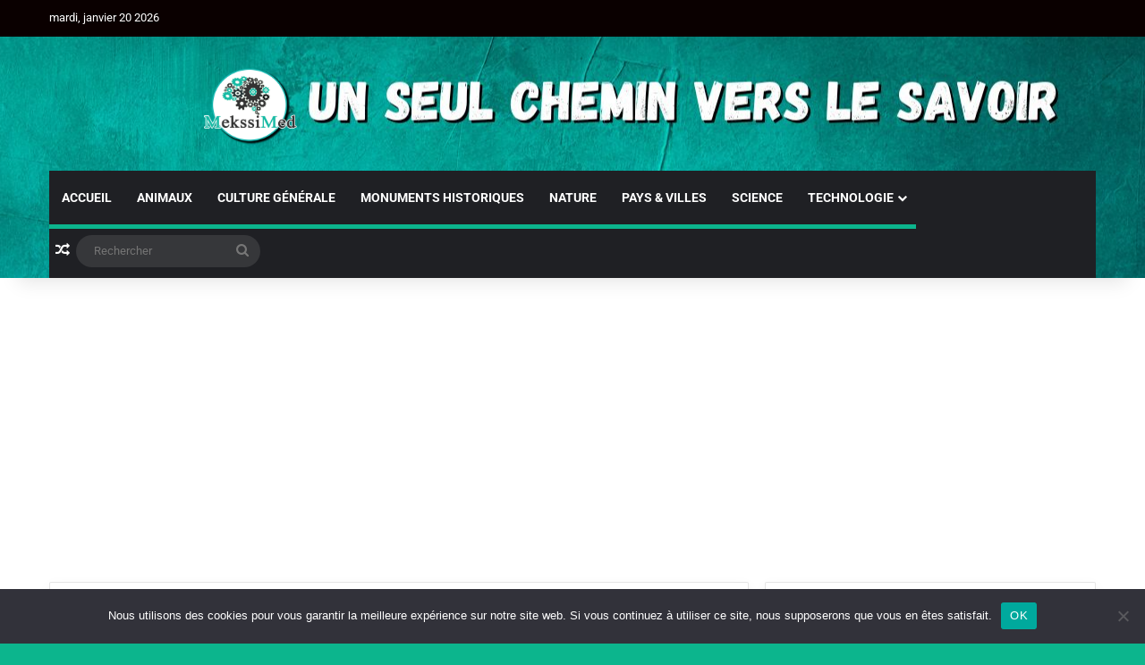

--- FILE ---
content_type: text/html; charset=UTF-8
request_url: https://mekssimed.com/les-5-meilleures-applications-gratuites-pour-apprendre-langlais/
body_size: 36738
content:
<!DOCTYPE html>
<html lang="fr-FR" class="" data-skin="light">
<head>
	<meta charset="UTF-8" />
	<link rel="profile" href="https://gmpg.org/xfn/11" />
	
<meta http-equiv='x-dns-prefetch-control' content='on'>
<link rel='dns-prefetch' href='//cdnjs.cloudflare.com' />
<link rel='dns-prefetch' href='//ajax.googleapis.com' />
<link rel='dns-prefetch' href='//fonts.googleapis.com' />
<link rel='dns-prefetch' href='//fonts.gstatic.com' />
<link rel='dns-prefetch' href='//s.gravatar.com' />
<link rel='dns-prefetch' href='//www.google-analytics.com' />
<link rel='preload' as='script' href='https://ajax.googleapis.com/ajax/libs/webfont/1/webfont.js'>
<meta name='robots' content='index, follow, max-image-preview:large, max-snippet:-1, max-video-preview:-1' />

	<!-- This site is optimized with the Yoast SEO plugin v26.6 - https://yoast.com/wordpress/plugins/seo/ -->
	<title>Les 5 meilleures applications gratuites pour apprendre l&#039;anglais - MekssiMed</title>
	<meta name="description" content="Vous cherchez un moyen facile d&#039;apprendre l&#039;anglais ? Ne cherchez pas plus loin ! Avec les progrès de la technologie, apprendre une langue peut désormais se faire à l&#039;aide de votre appareil Android. Voici donc, les 5 meilleures applications gratuites pour apprendre l&#039;anglais." />
	<link rel="canonical" href="https://mekssimed.com/les-5-meilleures-applications-gratuites-pour-apprendre-langlais/" />
	<meta property="og:locale" content="fr_FR" />
	<meta property="og:type" content="article" />
	<meta property="og:title" content="Les 5 meilleures applications gratuites pour apprendre l&#039;anglais - MekssiMed" />
	<meta property="og:description" content="Vous cherchez un moyen facile d&#039;apprendre l&#039;anglais ? Ne cherchez pas plus loin ! Avec les progrès de la technologie, apprendre une langue peut désormais se faire à l&#039;aide de votre appareil Android. Voici donc, les 5 meilleures applications gratuites pour apprendre l&#039;anglais." />
	<meta property="og:url" content="https://mekssimed.com/les-5-meilleures-applications-gratuites-pour-apprendre-langlais/" />
	<meta property="og:site_name" content="MekssiMed" />
	<meta property="article:published_time" content="2023-01-19T15:32:06+00:00" />
	<meta property="article:modified_time" content="2023-01-26T09:35:44+00:00" />
	<meta property="og:image" content="https://mekssimed.com/wp-content/uploads/2023/01/english-apps.jpg" />
	<meta property="og:image:width" content="800" />
	<meta property="og:image:height" content="600" />
	<meta property="og:image:type" content="image/jpeg" />
	<meta name="author" content="Mekssimed" />
	<meta name="twitter:card" content="summary_large_image" />
	<meta name="twitter:label1" content="Écrit par" />
	<meta name="twitter:data1" content="Mekssimed" />
	<meta name="twitter:label2" content="Durée de lecture estimée" />
	<meta name="twitter:data2" content="8 minutes" />
	<script type="application/ld+json" class="yoast-schema-graph">{"@context":"https://schema.org","@graph":[{"@type":"WebPage","@id":"https://mekssimed.com/les-5-meilleures-applications-gratuites-pour-apprendre-langlais/","url":"https://mekssimed.com/les-5-meilleures-applications-gratuites-pour-apprendre-langlais/","name":"Les 5 meilleures applications gratuites pour apprendre l'anglais - MekssiMed","isPartOf":{"@id":"https://mekssimed.com/#website"},"primaryImageOfPage":{"@id":"https://mekssimed.com/les-5-meilleures-applications-gratuites-pour-apprendre-langlais/#primaryimage"},"image":{"@id":"https://mekssimed.com/les-5-meilleures-applications-gratuites-pour-apprendre-langlais/#primaryimage"},"thumbnailUrl":"https://mekssimed.com/wp-content/uploads/2023/01/english-apps.jpg","datePublished":"2023-01-19T15:32:06+00:00","dateModified":"2023-01-26T09:35:44+00:00","author":{"@id":"https://mekssimed.com/#/schema/person/fbaa1423381c9e78513cf4e514a17967"},"description":"Vous cherchez un moyen facile d'apprendre l'anglais ? Ne cherchez pas plus loin ! Avec les progrès de la technologie, apprendre une langue peut désormais se faire à l'aide de votre appareil Android. Voici donc, les 5 meilleures applications gratuites pour apprendre l'anglais.","breadcrumb":{"@id":"https://mekssimed.com/les-5-meilleures-applications-gratuites-pour-apprendre-langlais/#breadcrumb"},"inLanguage":"fr-FR","potentialAction":[{"@type":"ReadAction","target":["https://mekssimed.com/les-5-meilleures-applications-gratuites-pour-apprendre-langlais/"]}]},{"@type":"ImageObject","inLanguage":"fr-FR","@id":"https://mekssimed.com/les-5-meilleures-applications-gratuites-pour-apprendre-langlais/#primaryimage","url":"https://mekssimed.com/wp-content/uploads/2023/01/english-apps.jpg","contentUrl":"https://mekssimed.com/wp-content/uploads/2023/01/english-apps.jpg","width":800,"height":600,"caption":"applications gratuites pour apprendre l'anglais"},{"@type":"BreadcrumbList","@id":"https://mekssimed.com/les-5-meilleures-applications-gratuites-pour-apprendre-langlais/#breadcrumb","itemListElement":[{"@type":"ListItem","position":1,"name":"Accueil","item":"https://mekssimed.com/"},{"@type":"ListItem","position":2,"name":"Blog","item":"https://mekssimed.com/blog/"},{"@type":"ListItem","position":3,"name":"Les 5 meilleures applications gratuites pour apprendre l&rsquo;anglais"}]},{"@type":"WebSite","@id":"https://mekssimed.com/#website","url":"https://mekssimed.com/","name":"MekssiMed","description":"Un seul chemin vers le savoir","potentialAction":[{"@type":"SearchAction","target":{"@type":"EntryPoint","urlTemplate":"https://mekssimed.com/?s={search_term_string}"},"query-input":{"@type":"PropertyValueSpecification","valueRequired":true,"valueName":"search_term_string"}}],"inLanguage":"fr-FR"},{"@type":"Person","@id":"https://mekssimed.com/#/schema/person/fbaa1423381c9e78513cf4e514a17967","name":"Mekssimed","image":{"@type":"ImageObject","inLanguage":"fr-FR","@id":"https://mekssimed.com/#/schema/person/image/","url":"https://secure.gravatar.com/avatar/ade678c34f5a7b285bb39d2faf4de6f931ad79031a5be4d2408512abcd3bfa09?s=96&d=mm&r=g","contentUrl":"https://secure.gravatar.com/avatar/ade678c34f5a7b285bb39d2faf4de6f931ad79031a5be4d2408512abcd3bfa09?s=96&d=mm&r=g","caption":"Mekssimed"},"sameAs":["http://WWW.MEKSSIMED.COM","https://www.youtube.com/@mekssimed"],"url":"https://mekssimed.com/author/admin7252/"}]}</script>
	<!-- / Yoast SEO plugin. -->


<link rel='dns-prefetch' href='//www.googletagmanager.com' />
<link rel="alternate" type="application/rss+xml" title="MekssiMed &raquo; Flux" href="https://mekssimed.com/feed/" />
<link rel="alternate" type="application/rss+xml" title="MekssiMed &raquo; Flux des commentaires" href="https://mekssimed.com/comments/feed/" />
<link rel="alternate" type="application/rss+xml" title="MekssiMed &raquo; Les 5 meilleures applications gratuites pour apprendre l&rsquo;anglais Flux des commentaires" href="https://mekssimed.com/les-5-meilleures-applications-gratuites-pour-apprendre-langlais/feed/" />

		<style type="text/css">
			:root{				
			--tie-preset-gradient-1: linear-gradient(135deg, rgba(6, 147, 227, 1) 0%, rgb(155, 81, 224) 100%);
			--tie-preset-gradient-2: linear-gradient(135deg, rgb(122, 220, 180) 0%, rgb(0, 208, 130) 100%);
			--tie-preset-gradient-3: linear-gradient(135deg, rgba(252, 185, 0, 1) 0%, rgba(255, 105, 0, 1) 100%);
			--tie-preset-gradient-4: linear-gradient(135deg, rgba(255, 105, 0, 1) 0%, rgb(207, 46, 46) 100%);
			--tie-preset-gradient-5: linear-gradient(135deg, rgb(238, 238, 238) 0%, rgb(169, 184, 195) 100%);
			--tie-preset-gradient-6: linear-gradient(135deg, rgb(74, 234, 220) 0%, rgb(151, 120, 209) 20%, rgb(207, 42, 186) 40%, rgb(238, 44, 130) 60%, rgb(251, 105, 98) 80%, rgb(254, 248, 76) 100%);
			--tie-preset-gradient-7: linear-gradient(135deg, rgb(255, 206, 236) 0%, rgb(152, 150, 240) 100%);
			--tie-preset-gradient-8: linear-gradient(135deg, rgb(254, 205, 165) 0%, rgb(254, 45, 45) 50%, rgb(107, 0, 62) 100%);
			--tie-preset-gradient-9: linear-gradient(135deg, rgb(255, 203, 112) 0%, rgb(199, 81, 192) 50%, rgb(65, 88, 208) 100%);
			--tie-preset-gradient-10: linear-gradient(135deg, rgb(255, 245, 203) 0%, rgb(182, 227, 212) 50%, rgb(51, 167, 181) 100%);
			--tie-preset-gradient-11: linear-gradient(135deg, rgb(202, 248, 128) 0%, rgb(113, 206, 126) 100%);
			--tie-preset-gradient-12: linear-gradient(135deg, rgb(2, 3, 129) 0%, rgb(40, 116, 252) 100%);
			--tie-preset-gradient-13: linear-gradient(135deg, #4D34FA, #ad34fa);
			--tie-preset-gradient-14: linear-gradient(135deg, #0057FF, #31B5FF);
			--tie-preset-gradient-15: linear-gradient(135deg, #FF007A, #FF81BD);
			--tie-preset-gradient-16: linear-gradient(135deg, #14111E, #4B4462);
			--tie-preset-gradient-17: linear-gradient(135deg, #F32758, #FFC581);

			
					--main-nav-background: #1f2024;
					--main-nav-secondry-background: rgba(0,0,0,0.2);
					--main-nav-primary-color: #0088ff;
					--main-nav-contrast-primary-color: #FFFFFF;
					--main-nav-text-color: #FFFFFF;
					--main-nav-secondry-text-color: rgba(225,255,255,0.5);
					--main-nav-main-border-color: rgba(255,255,255,0.07);
					--main-nav-secondry-border-color: rgba(255,255,255,0.04);
				--tie-buttons-radius: 100px;--tie-buttons-color: #0cb58d;--tie-buttons-hover-color: #00835b;--tie-buttons-hover-text: #FFFFFF;
			}
		</style>
	<link rel="alternate" title="oEmbed (JSON)" type="application/json+oembed" href="https://mekssimed.com/wp-json/oembed/1.0/embed?url=https%3A%2F%2Fmekssimed.com%2Fles-5-meilleures-applications-gratuites-pour-apprendre-langlais%2F" />
<link rel="alternate" title="oEmbed (XML)" type="text/xml+oembed" href="https://mekssimed.com/wp-json/oembed/1.0/embed?url=https%3A%2F%2Fmekssimed.com%2Fles-5-meilleures-applications-gratuites-pour-apprendre-langlais%2F&#038;format=xml" />
		<style>
			.lazyload,
			.lazyloading {
				max-width: 100%;
			}
		</style>
		<meta name="viewport" content="width=device-width, initial-scale=1.0" /><style id='wp-img-auto-sizes-contain-inline-css' type='text/css'>
img:is([sizes=auto i],[sizes^="auto," i]){contain-intrinsic-size:3000px 1500px}
/*# sourceURL=wp-img-auto-sizes-contain-inline-css */
</style>
<style id='wp-emoji-styles-inline-css' type='text/css'>

	img.wp-smiley, img.emoji {
		display: inline !important;
		border: none !important;
		box-shadow: none !important;
		height: 1em !important;
		width: 1em !important;
		margin: 0 0.07em !important;
		vertical-align: -0.1em !important;
		background: none !important;
		padding: 0 !important;
	}
/*# sourceURL=wp-emoji-styles-inline-css */
</style>
<link rel='stylesheet' id='wp-components-css' href='https://mekssimed.com/wp-includes/css/dist/components/style.min.css?ver=9b80394647b6e11f6d507cab81867d6f' type='text/css' media='all' />
<link rel='stylesheet' id='wp-preferences-css' href='https://mekssimed.com/wp-includes/css/dist/preferences/style.min.css?ver=9b80394647b6e11f6d507cab81867d6f' type='text/css' media='all' />
<link rel='stylesheet' id='wp-block-editor-css' href='https://mekssimed.com/wp-includes/css/dist/block-editor/style.min.css?ver=9b80394647b6e11f6d507cab81867d6f' type='text/css' media='all' />
<link rel='stylesheet' id='popup-maker-block-library-style-css' href='https://mekssimed.com/wp-content/plugins/popup-maker/dist/packages/block-library-style.css?ver=dbea705cfafe089d65f1' type='text/css' media='all' />
<style id='global-styles-inline-css' type='text/css'>
:root{--wp--preset--aspect-ratio--square: 1;--wp--preset--aspect-ratio--4-3: 4/3;--wp--preset--aspect-ratio--3-4: 3/4;--wp--preset--aspect-ratio--3-2: 3/2;--wp--preset--aspect-ratio--2-3: 2/3;--wp--preset--aspect-ratio--16-9: 16/9;--wp--preset--aspect-ratio--9-16: 9/16;--wp--preset--color--black: #000000;--wp--preset--color--cyan-bluish-gray: #abb8c3;--wp--preset--color--white: #ffffff;--wp--preset--color--pale-pink: #f78da7;--wp--preset--color--vivid-red: #cf2e2e;--wp--preset--color--luminous-vivid-orange: #ff6900;--wp--preset--color--luminous-vivid-amber: #fcb900;--wp--preset--color--light-green-cyan: #7bdcb5;--wp--preset--color--vivid-green-cyan: #00d084;--wp--preset--color--pale-cyan-blue: #8ed1fc;--wp--preset--color--vivid-cyan-blue: #0693e3;--wp--preset--color--vivid-purple: #9b51e0;--wp--preset--color--global-color: #0088ff;--wp--preset--gradient--vivid-cyan-blue-to-vivid-purple: linear-gradient(135deg,rgb(6,147,227) 0%,rgb(155,81,224) 100%);--wp--preset--gradient--light-green-cyan-to-vivid-green-cyan: linear-gradient(135deg,rgb(122,220,180) 0%,rgb(0,208,130) 100%);--wp--preset--gradient--luminous-vivid-amber-to-luminous-vivid-orange: linear-gradient(135deg,rgb(252,185,0) 0%,rgb(255,105,0) 100%);--wp--preset--gradient--luminous-vivid-orange-to-vivid-red: linear-gradient(135deg,rgb(255,105,0) 0%,rgb(207,46,46) 100%);--wp--preset--gradient--very-light-gray-to-cyan-bluish-gray: linear-gradient(135deg,rgb(238,238,238) 0%,rgb(169,184,195) 100%);--wp--preset--gradient--cool-to-warm-spectrum: linear-gradient(135deg,rgb(74,234,220) 0%,rgb(151,120,209) 20%,rgb(207,42,186) 40%,rgb(238,44,130) 60%,rgb(251,105,98) 80%,rgb(254,248,76) 100%);--wp--preset--gradient--blush-light-purple: linear-gradient(135deg,rgb(255,206,236) 0%,rgb(152,150,240) 100%);--wp--preset--gradient--blush-bordeaux: linear-gradient(135deg,rgb(254,205,165) 0%,rgb(254,45,45) 50%,rgb(107,0,62) 100%);--wp--preset--gradient--luminous-dusk: linear-gradient(135deg,rgb(255,203,112) 0%,rgb(199,81,192) 50%,rgb(65,88,208) 100%);--wp--preset--gradient--pale-ocean: linear-gradient(135deg,rgb(255,245,203) 0%,rgb(182,227,212) 50%,rgb(51,167,181) 100%);--wp--preset--gradient--electric-grass: linear-gradient(135deg,rgb(202,248,128) 0%,rgb(113,206,126) 100%);--wp--preset--gradient--midnight: linear-gradient(135deg,rgb(2,3,129) 0%,rgb(40,116,252) 100%);--wp--preset--font-size--small: 13px;--wp--preset--font-size--medium: 20px;--wp--preset--font-size--large: 36px;--wp--preset--font-size--x-large: 42px;--wp--preset--spacing--20: 0.44rem;--wp--preset--spacing--30: 0.67rem;--wp--preset--spacing--40: 1rem;--wp--preset--spacing--50: 1.5rem;--wp--preset--spacing--60: 2.25rem;--wp--preset--spacing--70: 3.38rem;--wp--preset--spacing--80: 5.06rem;--wp--preset--shadow--natural: 6px 6px 9px rgba(0, 0, 0, 0.2);--wp--preset--shadow--deep: 12px 12px 50px rgba(0, 0, 0, 0.4);--wp--preset--shadow--sharp: 6px 6px 0px rgba(0, 0, 0, 0.2);--wp--preset--shadow--outlined: 6px 6px 0px -3px rgb(255, 255, 255), 6px 6px rgb(0, 0, 0);--wp--preset--shadow--crisp: 6px 6px 0px rgb(0, 0, 0);}:where(.is-layout-flex){gap: 0.5em;}:where(.is-layout-grid){gap: 0.5em;}body .is-layout-flex{display: flex;}.is-layout-flex{flex-wrap: wrap;align-items: center;}.is-layout-flex > :is(*, div){margin: 0;}body .is-layout-grid{display: grid;}.is-layout-grid > :is(*, div){margin: 0;}:where(.wp-block-columns.is-layout-flex){gap: 2em;}:where(.wp-block-columns.is-layout-grid){gap: 2em;}:where(.wp-block-post-template.is-layout-flex){gap: 1.25em;}:where(.wp-block-post-template.is-layout-grid){gap: 1.25em;}.has-black-color{color: var(--wp--preset--color--black) !important;}.has-cyan-bluish-gray-color{color: var(--wp--preset--color--cyan-bluish-gray) !important;}.has-white-color{color: var(--wp--preset--color--white) !important;}.has-pale-pink-color{color: var(--wp--preset--color--pale-pink) !important;}.has-vivid-red-color{color: var(--wp--preset--color--vivid-red) !important;}.has-luminous-vivid-orange-color{color: var(--wp--preset--color--luminous-vivid-orange) !important;}.has-luminous-vivid-amber-color{color: var(--wp--preset--color--luminous-vivid-amber) !important;}.has-light-green-cyan-color{color: var(--wp--preset--color--light-green-cyan) !important;}.has-vivid-green-cyan-color{color: var(--wp--preset--color--vivid-green-cyan) !important;}.has-pale-cyan-blue-color{color: var(--wp--preset--color--pale-cyan-blue) !important;}.has-vivid-cyan-blue-color{color: var(--wp--preset--color--vivid-cyan-blue) !important;}.has-vivid-purple-color{color: var(--wp--preset--color--vivid-purple) !important;}.has-black-background-color{background-color: var(--wp--preset--color--black) !important;}.has-cyan-bluish-gray-background-color{background-color: var(--wp--preset--color--cyan-bluish-gray) !important;}.has-white-background-color{background-color: var(--wp--preset--color--white) !important;}.has-pale-pink-background-color{background-color: var(--wp--preset--color--pale-pink) !important;}.has-vivid-red-background-color{background-color: var(--wp--preset--color--vivid-red) !important;}.has-luminous-vivid-orange-background-color{background-color: var(--wp--preset--color--luminous-vivid-orange) !important;}.has-luminous-vivid-amber-background-color{background-color: var(--wp--preset--color--luminous-vivid-amber) !important;}.has-light-green-cyan-background-color{background-color: var(--wp--preset--color--light-green-cyan) !important;}.has-vivid-green-cyan-background-color{background-color: var(--wp--preset--color--vivid-green-cyan) !important;}.has-pale-cyan-blue-background-color{background-color: var(--wp--preset--color--pale-cyan-blue) !important;}.has-vivid-cyan-blue-background-color{background-color: var(--wp--preset--color--vivid-cyan-blue) !important;}.has-vivid-purple-background-color{background-color: var(--wp--preset--color--vivid-purple) !important;}.has-black-border-color{border-color: var(--wp--preset--color--black) !important;}.has-cyan-bluish-gray-border-color{border-color: var(--wp--preset--color--cyan-bluish-gray) !important;}.has-white-border-color{border-color: var(--wp--preset--color--white) !important;}.has-pale-pink-border-color{border-color: var(--wp--preset--color--pale-pink) !important;}.has-vivid-red-border-color{border-color: var(--wp--preset--color--vivid-red) !important;}.has-luminous-vivid-orange-border-color{border-color: var(--wp--preset--color--luminous-vivid-orange) !important;}.has-luminous-vivid-amber-border-color{border-color: var(--wp--preset--color--luminous-vivid-amber) !important;}.has-light-green-cyan-border-color{border-color: var(--wp--preset--color--light-green-cyan) !important;}.has-vivid-green-cyan-border-color{border-color: var(--wp--preset--color--vivid-green-cyan) !important;}.has-pale-cyan-blue-border-color{border-color: var(--wp--preset--color--pale-cyan-blue) !important;}.has-vivid-cyan-blue-border-color{border-color: var(--wp--preset--color--vivid-cyan-blue) !important;}.has-vivid-purple-border-color{border-color: var(--wp--preset--color--vivid-purple) !important;}.has-vivid-cyan-blue-to-vivid-purple-gradient-background{background: var(--wp--preset--gradient--vivid-cyan-blue-to-vivid-purple) !important;}.has-light-green-cyan-to-vivid-green-cyan-gradient-background{background: var(--wp--preset--gradient--light-green-cyan-to-vivid-green-cyan) !important;}.has-luminous-vivid-amber-to-luminous-vivid-orange-gradient-background{background: var(--wp--preset--gradient--luminous-vivid-amber-to-luminous-vivid-orange) !important;}.has-luminous-vivid-orange-to-vivid-red-gradient-background{background: var(--wp--preset--gradient--luminous-vivid-orange-to-vivid-red) !important;}.has-very-light-gray-to-cyan-bluish-gray-gradient-background{background: var(--wp--preset--gradient--very-light-gray-to-cyan-bluish-gray) !important;}.has-cool-to-warm-spectrum-gradient-background{background: var(--wp--preset--gradient--cool-to-warm-spectrum) !important;}.has-blush-light-purple-gradient-background{background: var(--wp--preset--gradient--blush-light-purple) !important;}.has-blush-bordeaux-gradient-background{background: var(--wp--preset--gradient--blush-bordeaux) !important;}.has-luminous-dusk-gradient-background{background: var(--wp--preset--gradient--luminous-dusk) !important;}.has-pale-ocean-gradient-background{background: var(--wp--preset--gradient--pale-ocean) !important;}.has-electric-grass-gradient-background{background: var(--wp--preset--gradient--electric-grass) !important;}.has-midnight-gradient-background{background: var(--wp--preset--gradient--midnight) !important;}.has-small-font-size{font-size: var(--wp--preset--font-size--small) !important;}.has-medium-font-size{font-size: var(--wp--preset--font-size--medium) !important;}.has-large-font-size{font-size: var(--wp--preset--font-size--large) !important;}.has-x-large-font-size{font-size: var(--wp--preset--font-size--x-large) !important;}
:where(.wp-block-post-template.is-layout-flex){gap: 1.25em;}:where(.wp-block-post-template.is-layout-grid){gap: 1.25em;}
:where(.wp-block-term-template.is-layout-flex){gap: 1.25em;}:where(.wp-block-term-template.is-layout-grid){gap: 1.25em;}
:where(.wp-block-columns.is-layout-flex){gap: 2em;}:where(.wp-block-columns.is-layout-grid){gap: 2em;}
:root :where(.wp-block-pullquote){font-size: 1.5em;line-height: 1.6;}
/*# sourceURL=global-styles-inline-css */
</style>
<link rel='stylesheet' id='cookie-notice-front-css' href='https://mekssimed.com/wp-content/plugins/cookie-notice/css/front.min.css?ver=2.5.11' type='text/css' media='all' />
<link rel='stylesheet' id='latest-posts-style-css' href='https://mekssimed.com/wp-content/plugins/latest-posts/assets/css/style.css?ver=1.4.4' type='text/css' media='all' />
<link rel='stylesheet' id='newsletter-css' href='https://mekssimed.com/wp-content/plugins/newsletter/style.css?ver=9.1.0' type='text/css' media='all' />
<link rel='stylesheet' id='dashicons-css' href='https://mekssimed.com/wp-includes/css/dashicons.min.css?ver=9b80394647b6e11f6d507cab81867d6f' type='text/css' media='all' />
<link rel='stylesheet' id='tie-css-base-css' href='https://mekssimed.com/wp-content/themes/jannah/assets/css/base.min.css?ver=7.6.3' type='text/css' media='all' />
<link rel='stylesheet' id='tie-css-styles-css' href='https://mekssimed.com/wp-content/themes/jannah/assets/css/style.min.css?ver=7.6.3' type='text/css' media='all' />
<link rel='stylesheet' id='tie-css-widgets-css' href='https://mekssimed.com/wp-content/themes/jannah/assets/css/widgets.min.css?ver=7.6.3' type='text/css' media='all' />
<link rel='stylesheet' id='tie-css-helpers-css' href='https://mekssimed.com/wp-content/themes/jannah/assets/css/helpers.min.css?ver=7.6.3' type='text/css' media='all' />
<link rel='stylesheet' id='tie-fontawesome5-css' href='https://mekssimed.com/wp-content/themes/jannah/assets/css/fontawesome.css?ver=7.6.3' type='text/css' media='all' />
<link rel='stylesheet' id='tie-css-ilightbox-css' href='https://mekssimed.com/wp-content/themes/jannah/assets/ilightbox/dark-skin/skin.css?ver=7.6.3' type='text/css' media='all' />
<link rel='stylesheet' id='tie-css-shortcodes-css' href='https://mekssimed.com/wp-content/themes/jannah/assets/css/plugins/shortcodes.min.css?ver=7.6.3' type='text/css' media='all' />
<link rel='stylesheet' id='tie-css-single-css' href='https://mekssimed.com/wp-content/themes/jannah/assets/css/single.min.css?ver=7.6.3' type='text/css' media='all' />
<link rel='stylesheet' id='tie-css-print-css' href='https://mekssimed.com/wp-content/themes/jannah/assets/css/print.css?ver=7.6.3' type='text/css' media='print' />
<link rel='stylesheet' id='elementor-icons-css' href='https://mekssimed.com/wp-content/plugins/elementor/assets/lib/eicons/css/elementor-icons.min.css?ver=5.45.0' type='text/css' media='all' />
<link rel='stylesheet' id='elementor-frontend-css' href='https://mekssimed.com/wp-content/plugins/elementor/assets/css/frontend.min.css?ver=3.34.0' type='text/css' media='all' />
<link rel='stylesheet' id='elementor-post-7-css' href='https://mekssimed.com/wp-content/uploads/elementor/css/post-7.css?ver=1768771019' type='text/css' media='all' />
<link rel='stylesheet' id='widget-heading-css' href='https://mekssimed.com/wp-content/plugins/elementor/assets/css/widget-heading.min.css?ver=3.34.0' type='text/css' media='all' />
<link rel='stylesheet' id='widget-image-css' href='https://mekssimed.com/wp-content/plugins/elementor/assets/css/widget-image.min.css?ver=3.34.0' type='text/css' media='all' />
<link rel='stylesheet' id='widget-divider-css' href='https://mekssimed.com/wp-content/plugins/elementor/assets/css/widget-divider.min.css?ver=3.34.0' type='text/css' media='all' />
<link rel='stylesheet' id='widget-icon-list-css' href='https://mekssimed.com/wp-content/plugins/elementor/assets/css/widget-icon-list.min.css?ver=3.34.0' type='text/css' media='all' />
<link rel='stylesheet' id='elementor-post-3200-css' href='https://mekssimed.com/wp-content/uploads/elementor/css/post-3200.css?ver=1768824629' type='text/css' media='all' />
<link rel='stylesheet' id='taqyeem-styles-css' href='https://mekssimed.com/wp-content/themes/jannah/assets/css/plugins/taqyeem.min.css?ver=7.6.3' type='text/css' media='all' />
<link rel='stylesheet' id='eael-general-css' href='https://mekssimed.com/wp-content/plugins/essential-addons-for-elementor-lite/assets/front-end/css/view/general.min.css?ver=6.5.5' type='text/css' media='all' />
<style id='eael-general-inline-css' type='text/css'>
.wf-active .logo-text,.wf-active h1,.wf-active h2,.wf-active h3,.wf-active h4,.wf-active h5,.wf-active h6,.wf-active .the-subtitle{font-family: 'Poppins';}#main-nav .main-menu > ul > li > a{text-transform: uppercase;}#tie-body{background-color: #0cb58d;}.tie-weather-widget.widget,.container-wrapper{box-shadow: 0 5px 15px 0 rgba(0,0,0,0.05);}.dark-skin .tie-weather-widget.widget,.dark-skin .container-wrapper{box-shadow: 0 5px 15px 0 rgba(0,0,0,0.2);}#header-notification-bar{background: var( --tie-preset-gradient-10 );}#top-nav,#top-nav .sub-menu,#top-nav .comp-sub-menu,#top-nav .ticker-content,#top-nav .ticker-swipe,.top-nav-boxed #top-nav .topbar-wrapper,.top-nav-dark .top-menu ul,#autocomplete-suggestions.search-in-top-nav{background-color : #0a0000;}#top-nav *,#autocomplete-suggestions.search-in-top-nav{border-color: rgba( #FFFFFF,0.08);}#top-nav .icon-basecloud-bg:after{color: #0a0000;}#top-nav a:not(:hover),#top-nav input,#top-nav #search-submit,#top-nav .fa-spinner,#top-nav .dropdown-social-icons li a span,#top-nav .components > li .social-link:not(:hover) span,#autocomplete-suggestions.search-in-top-nav a{color: #0cb58d;}#top-nav input::-moz-placeholder{color: #0cb58d;}#top-nav input:-moz-placeholder{color: #0cb58d;}#top-nav input:-ms-input-placeholder{color: #0cb58d;}#top-nav input::-webkit-input-placeholder{color: #0cb58d;}#top-nav,#top-nav .comp-sub-menu,#top-nav .tie-weather-widget{color: #ffffff;}#autocomplete-suggestions.search-in-top-nav .post-meta,#autocomplete-suggestions.search-in-top-nav .post-meta a:not(:hover){color: rgba( 255,255,255,0.7 );}#top-nav .weather-icon .icon-cloud,#top-nav .weather-icon .icon-basecloud-bg,#top-nav .weather-icon .icon-cloud-behind{color: #ffffff !important;}#top-nav .breaking-title{color: #FFFFFF;}#top-nav .breaking-title:before{background-color: #0cb58d;}#top-nav .breaking-news-nav li:hover{background-color: #0cb58d;border-color: #0cb58d;}#the-post .entry-content a:not(.shortc-button){color: #2fce91 !important;}#the-post .entry-content a:not(.shortc-button):hover{color: #2fce96 !important;}#tie-wrapper #theme-header{background-image: url(https://mekssimed.com/wp-content/uploads/2023/10/cover-mekssimed.jpg);background-repeat: no-repeat;background-size: initial; background-attachment: scroll;background-position: center ;}a#go-to-top{background-color: #0cb58d;}.tie-cat-127,.tie-cat-item-127 > span{background-color:#e67e22 !important;color:#FFFFFF !important;}.tie-cat-127:after{border-top-color:#e67e22 !important;}.tie-cat-127:hover{background-color:#c86004 !important;}.tie-cat-127:hover:after{border-top-color:#c86004 !important;}.tie-cat-136,.tie-cat-item-136 > span{background-color:#2ecc71 !important;color:#FFFFFF !important;}.tie-cat-136:after{border-top-color:#2ecc71 !important;}.tie-cat-136:hover{background-color:#10ae53 !important;}.tie-cat-136:hover:after{border-top-color:#10ae53 !important;}.tie-cat-140,.tie-cat-item-140 > span{background-color:#9b59b6 !important;color:#FFFFFF !important;}.tie-cat-140:after{border-top-color:#9b59b6 !important;}.tie-cat-140:hover{background-color:#7d3b98 !important;}.tie-cat-140:hover:after{border-top-color:#7d3b98 !important;}.tie-cat-142,.tie-cat-item-142 > span{background-color:#34495e !important;color:#FFFFFF !important;}.tie-cat-142:after{border-top-color:#34495e !important;}.tie-cat-142:hover{background-color:#162b40 !important;}.tie-cat-142:hover:after{border-top-color:#162b40 !important;}.tie-cat-143,.tie-cat-item-143 > span{background-color:#795548 !important;color:#FFFFFF !important;}.tie-cat-143:after{border-top-color:#795548 !important;}.tie-cat-143:hover{background-color:#5b372a !important;}.tie-cat-143:hover:after{border-top-color:#5b372a !important;}.tie-cat-144,.tie-cat-item-144 > span{background-color:#4CAF50 !important;color:#FFFFFF !important;}.tie-cat-144:after{border-top-color:#4CAF50 !important;}.tie-cat-144:hover{background-color:#2e9132 !important;}.tie-cat-144:hover:after{border-top-color:#2e9132 !important;}@media (max-width: 991px){.side-aside.normal-side{background: #2f88d6;background: -webkit-linear-gradient(135deg,#5933a2,#2f88d6 );background: -moz-linear-gradient(135deg,#5933a2,#2f88d6 );background: -o-linear-gradient(135deg,#5933a2,#2f88d6 );background: linear-gradient(135deg,#2f88d6,#5933a2 );}}.tie-insta-header {margin-bottom: 15px;}.tie-insta-avatar a {width: 70px;height: 70px;display: block;position: relative;float: left;margin-right: 15px;margin-bottom: 15px;}.tie-insta-avatar a:before {content: "";position: absolute;width: calc(100% + 6px);height: calc(100% + 6px);left: -3px;top: -3px;border-radius: 50%;background: #d6249f;background: radial-gradient(circle at 30% 107%,#fdf497 0%,#fdf497 5%,#fd5949 45%,#d6249f 60%,#285AEB 90%);}.tie-insta-avatar a:after {position: absolute;content: "";width: calc(100% + 3px);height: calc(100% + 3px);left: -2px;top: -2px;border-radius: 50%;background: #fff;}.dark-skin .tie-insta-avatar a:after {background: #27292d;}.tie-insta-avatar img {border-radius: 50%;position: relative;z-index: 2;transition: all 0.25s;}.tie-insta-avatar img:hover {box-shadow: 0px 0px 15px 0 #6b54c6;}.tie-insta-info {font-size: 1.3em;font-weight: bold;margin-bottom: 5px;}
/*# sourceURL=eael-general-inline-css */
</style>
<link rel='stylesheet' id='elementor-gf-local-roboto-css' href='https://mekssimed.com/wp-content/uploads/elementor/google-fonts/css/roboto.css?ver=1743532036' type='text/css' media='all' />
<link rel='stylesheet' id='elementor-gf-local-robotoslab-css' href='https://mekssimed.com/wp-content/uploads/elementor/google-fonts/css/robotoslab.css?ver=1743532039' type='text/css' media='all' />
<link rel='stylesheet' id='elementor-icons-shared-0-css' href='https://mekssimed.com/wp-content/plugins/elementor/assets/lib/font-awesome/css/fontawesome.min.css?ver=5.15.3' type='text/css' media='all' />
<link rel='stylesheet' id='elementor-icons-fa-solid-css' href='https://mekssimed.com/wp-content/plugins/elementor/assets/lib/font-awesome/css/solid.min.css?ver=5.15.3' type='text/css' media='all' />
<script type="text/javascript" id="cookie-notice-front-js-before">
/* <![CDATA[ */
var cnArgs = {"ajaxUrl":"https:\/\/mekssimed.com\/wp-admin\/admin-ajax.php","nonce":"03c77a3208","hideEffect":"fade","position":"bottom","onScroll":false,"onScrollOffset":100,"onClick":false,"cookieName":"cookie_notice_accepted","cookieTime":2592000,"cookieTimeRejected":2592000,"globalCookie":false,"redirection":false,"cache":false,"revokeCookies":false,"revokeCookiesOpt":"automatic"};

//# sourceURL=cookie-notice-front-js-before
/* ]]> */
</script>
<script type="text/javascript" src="https://mekssimed.com/wp-content/plugins/cookie-notice/js/front.min.js?ver=2.5.11" id="cookie-notice-front-js"></script>
<script type="text/javascript" src="https://mekssimed.com/wp-includes/js/jquery/jquery.min.js?ver=3.7.1" id="jquery-core-js"></script>
<script type="text/javascript" src="https://mekssimed.com/wp-includes/js/jquery/jquery-migrate.min.js?ver=3.4.1" id="jquery-migrate-js"></script>

<!-- Extrait de code de la balise Google (gtag.js) ajouté par Site Kit -->
<!-- Extrait Google Analytics ajouté par Site Kit -->
<script type="text/javascript" src="https://www.googletagmanager.com/gtag/js?id=GT-TNCH9JS" id="google_gtagjs-js" async></script>
<script type="text/javascript" id="google_gtagjs-js-after">
/* <![CDATA[ */
window.dataLayer = window.dataLayer || [];function gtag(){dataLayer.push(arguments);}
gtag("set","linker",{"domains":["mekssimed.com"]});
gtag("js", new Date());
gtag("set", "developer_id.dZTNiMT", true);
gtag("config", "GT-TNCH9JS");
 window._googlesitekit = window._googlesitekit || {}; window._googlesitekit.throttledEvents = []; window._googlesitekit.gtagEvent = (name, data) => { var key = JSON.stringify( { name, data } ); if ( !! window._googlesitekit.throttledEvents[ key ] ) { return; } window._googlesitekit.throttledEvents[ key ] = true; setTimeout( () => { delete window._googlesitekit.throttledEvents[ key ]; }, 5 ); gtag( "event", name, { ...data, event_source: "site-kit" } ); }; 
//# sourceURL=google_gtagjs-js-after
/* ]]> */
</script>
<link rel="https://api.w.org/" href="https://mekssimed.com/wp-json/" /><link rel="alternate" title="JSON" type="application/json" href="https://mekssimed.com/wp-json/wp/v2/posts/3200" /><link rel="EditURI" type="application/rsd+xml" title="RSD" href="https://mekssimed.com/xmlrpc.php?rsd" />
<meta property="fb:app_id" content=""/><style id="essential-blocks-global-styles">
            :root {
                --eb-global-primary-color: #101828;
--eb-global-secondary-color: #475467;
--eb-global-tertiary-color: #98A2B3;
--eb-global-text-color: #475467;
--eb-global-heading-color: #1D2939;
--eb-global-link-color: #444CE7;
--eb-global-background-color: #F9FAFB;
--eb-global-button-text-color: #FFFFFF;
--eb-global-button-background-color: #101828;
--eb-gradient-primary-color: linear-gradient(90deg, hsla(259, 84%, 78%, 1) 0%, hsla(206, 67%, 75%, 1) 100%);
--eb-gradient-secondary-color: linear-gradient(90deg, hsla(18, 76%, 85%, 1) 0%, hsla(203, 69%, 84%, 1) 100%);
--eb-gradient-tertiary-color: linear-gradient(90deg, hsla(248, 21%, 15%, 1) 0%, hsla(250, 14%, 61%, 1) 100%);
--eb-gradient-background-color: linear-gradient(90deg, rgb(250, 250, 250) 0%, rgb(233, 233, 233) 49%, rgb(244, 243, 243) 100%);

                --eb-tablet-breakpoint: 1024px;
--eb-mobile-breakpoint: 767px;

            }
            
            
        </style><meta name="generator" content="Site Kit by Google 1.168.0" /><script type='text/javascript'>
/* <![CDATA[ */
var taqyeem = {"ajaxurl":"https://mekssimed.com/wp-admin/admin-ajax.php" , "your_rating":"Your Rating:"};
/* ]]> */
</script>

		<script>
			document.documentElement.className = document.documentElement.className.replace('no-js', 'js');
		</script>
				<style>
			.no-js img.lazyload {
				display: none;
			}

			figure.wp-block-image img.lazyloading {
				min-width: 150px;
			}

			.lazyload,
			.lazyloading {
				--smush-placeholder-width: 100px;
				--smush-placeholder-aspect-ratio: 1/1;
				width: var(--smush-image-width, var(--smush-placeholder-width)) !important;
				aspect-ratio: var(--smush-image-aspect-ratio, var(--smush-placeholder-aspect-ratio)) !important;
			}

						.lazyload, .lazyloading {
				opacity: 0;
			}

			.lazyloaded {
				opacity: 1;
				transition: opacity 400ms;
				transition-delay: 0ms;
			}

					</style>
		<meta http-equiv="X-UA-Compatible" content="IE=edge">
<meta name="generator" content="Elementor 3.34.0; features: additional_custom_breakpoints; settings: css_print_method-external, google_font-enabled, font_display-auto">
			<style>
				.e-con.e-parent:nth-of-type(n+4):not(.e-lazyloaded):not(.e-no-lazyload),
				.e-con.e-parent:nth-of-type(n+4):not(.e-lazyloaded):not(.e-no-lazyload) * {
					background-image: none !important;
				}
				@media screen and (max-height: 1024px) {
					.e-con.e-parent:nth-of-type(n+3):not(.e-lazyloaded):not(.e-no-lazyload),
					.e-con.e-parent:nth-of-type(n+3):not(.e-lazyloaded):not(.e-no-lazyload) * {
						background-image: none !important;
					}
				}
				@media screen and (max-height: 640px) {
					.e-con.e-parent:nth-of-type(n+2):not(.e-lazyloaded):not(.e-no-lazyload),
					.e-con.e-parent:nth-of-type(n+2):not(.e-lazyloaded):not(.e-no-lazyload) * {
						background-image: none !important;
					}
				}
			</style>
			<link rel="icon" href="https://mekssimed.com/wp-content/uploads/2020/07/cropped-mekssimed-logo2-32x32.png" sizes="32x32" />
<link rel="icon" href="https://mekssimed.com/wp-content/uploads/2020/07/cropped-mekssimed-logo2-192x192.png" sizes="192x192" />
<link rel="apple-touch-icon" href="https://mekssimed.com/wp-content/uploads/2020/07/cropped-mekssimed-logo2-180x180.png" />
<meta name="msapplication-TileImage" content="https://mekssimed.com/wp-content/uploads/2020/07/cropped-mekssimed-logo2-270x270.png" />
</head>

<body data-rsssl=1 id="tie-body" class="wp-singular post-template-default single single-post postid-3200 single-format-standard wp-theme-jannah tie-no-js cookies-not-set wrapper-has-shadow block-head-1 magazine1 is-thumb-overlay-disabled is-desktop is-header-layout-3 sidebar-right has-sidebar post-layout-1 narrow-title-narrow-media has-mobile-share hide_share_post_top hide_share_post_bottom elementor-default elementor-kit-7 elementor-page elementor-page-3200">



<div class="background-overlay">

	<div id="tie-container" class="site tie-container">

		
		<div id="tie-wrapper">
			
<header id="theme-header" class="theme-header header-layout-3 main-nav-dark main-nav-default-dark main-nav-below main-nav-boxed no-stream-item top-nav-active top-nav-light top-nav-default-light top-nav-above has-shadow has-normal-width-logo mobile-header-default">
	
<nav id="top-nav"  class="has-date-menu top-nav header-nav" aria-label="Navigation secondaire">
	<div class="container">
		<div class="topbar-wrapper">

			
					<div class="topbar-today-date">
						mardi, janvier 20 2026					</div>
					
			<div class="tie-alignleft">
							</div><!-- .tie-alignleft /-->

			<div class="tie-alignright">
							</div><!-- .tie-alignright /-->

		</div><!-- .topbar-wrapper /-->
	</div><!-- .container /-->
</nav><!-- #top-nav /-->

<div class="container header-container">
	<div class="tie-row logo-row">

		
		<div class="logo-wrapper">
			<div class="tie-col-md-4 logo-container clearfix">
				<div id="mobile-header-components-area_1" class="mobile-header-components"><ul class="components"><li class="mobile-component_menu custom-menu-link"><a href="#" id="mobile-menu-icon" class=""><span class="tie-mobile-menu-icon nav-icon is-layout-1"></span><span class="screen-reader-text">Menu</span></a></li></ul></div>
		<div id="logo" class="image-logo" style="margin-top: -100px; margin-bottom: -100px;">

			
			<a title="MekssiMed" href="https://mekssimed.com/">
				
				<picture class="tie-logo-default tie-logo-picture">
					
					<source class="tie-logo-source-default tie-logo-source" srcset="https://mekssimed.com/wp-content/uploads/2020/07/mekssimed-logo2.png">
					<img fetchpriority="high" class="tie-logo-img-default tie-logo-img" src="https://mekssimed.com/wp-content/uploads/2020/07/mekssimed-logo2.png" alt="MekssiMed" width="350" height="350" style="max-height:350px; width: auto;" />
				</picture>
						</a>

			
		</div><!-- #logo /-->

		<div id="mobile-header-components-area_2" class="mobile-header-components"><ul class="components"><li class="mobile-component_search custom-menu-link">
				<a href="#" class="tie-search-trigger-mobile">
					<span class="tie-icon-search tie-search-icon" aria-hidden="true"></span>
					<span class="screen-reader-text">Rechercher</span>
				</a>
			</li></ul></div>			</div><!-- .tie-col /-->
		</div><!-- .logo-wrapper /-->

		
	</div><!-- .tie-row /-->
</div><!-- .container /-->

<div class="main-nav-wrapper">
	<nav id="main-nav" data-skin="search-in-main-nav" class="main-nav header-nav live-search-parent menu-style-solid-bg menu-style-side-arrow"  aria-label="Navigation principale">
		<div class="container">

			<div class="main-menu-wrapper">

				
				<div id="menu-components-wrap">

					
					<div class="main-menu main-menu-wrap">
						<div id="main-nav-menu" class="main-menu header-menu"><ul id="menu-tielabs-main-menu" class="menu">
				<style>
					#menu-item-4401{
						--main-nav-primary-color: #0cb58d;
						--main-nav-contrast-primary-color: #FFFFFF;
						border-bottom: 5px solid #0cb58d;
						margin-bottom: -5px;
					}
				</style><li id="menu-item-4401" class="menu-item menu-item-type-custom menu-item-object-custom menu-item-home menu-item-4401"><a href="https://mekssimed.com/">Accueil</a></li>

				<style>
					#menu-item-4468{
						--main-nav-primary-color: #0cb58d;
						--main-nav-contrast-primary-color: #FFFFFF;
						border-bottom: 5px solid #0cb58d;
						margin-bottom: -5px;
					}
				</style><li id="menu-item-4468" class="menu-item menu-item-type-post_type menu-item-object-page menu-item-4468"><a href="https://mekssimed.com/animaux/">Animaux</a></li>

				<style>
					#menu-item-4448{
						--main-nav-primary-color: #0cb58d;
						--main-nav-contrast-primary-color: #FFFFFF;
						border-bottom: 5px solid #0cb58d;
						margin-bottom: -5px;
					}
				</style><li id="menu-item-4448" class="menu-item menu-item-type-post_type menu-item-object-page menu-item-4448"><a href="https://mekssimed.com/culture-generale/">Culture Générale</a></li>

				<style>
					#menu-item-4475{
						--main-nav-primary-color: #0cb58d;
						--main-nav-contrast-primary-color: #FFFFFF;
						border-bottom: 5px solid #0cb58d;
						margin-bottom: -5px;
					}
				</style><li id="menu-item-4475" class="menu-item menu-item-type-post_type menu-item-object-page menu-item-4475"><a href="https://mekssimed.com/monuments-historiques/">Monuments Historiques</a></li>

				<style>
					#menu-item-4467{
						--main-nav-primary-color: #0cb58d;
						--main-nav-contrast-primary-color: #FFFFFF;
						border-bottom: 5px solid #0cb58d;
						margin-bottom: -5px;
					}
				</style><li id="menu-item-4467" class="menu-item menu-item-type-post_type menu-item-object-page menu-item-4467"><a href="https://mekssimed.com/nature/">Nature</a></li>

				<style>
					#menu-item-4471{
						--main-nav-primary-color: #0cb58d;
						--main-nav-contrast-primary-color: #FFFFFF;
						border-bottom: 5px solid #0cb58d;
						margin-bottom: -5px;
					}
				</style><li id="menu-item-4471" class="menu-item menu-item-type-post_type menu-item-object-page menu-item-4471"><a href="https://mekssimed.com/pays-villes/">Pays &#038; villes</a></li>

				<style>
					#menu-item-4483{
						--main-nav-primary-color: #0cb58d;
						--main-nav-contrast-primary-color: #FFFFFF;
						border-bottom: 5px solid #0cb58d;
						margin-bottom: -5px;
					}
				</style><li id="menu-item-4483" class="menu-item menu-item-type-post_type menu-item-object-page menu-item-4483"><a href="https://mekssimed.com/science/">Science</a></li>

				<style>
					#menu-item-4478{
						--main-nav-primary-color: #0cb58d;
						--main-nav-contrast-primary-color: #FFFFFF;
						border-bottom: 5px solid #0cb58d;
						margin-bottom: -5px;
					}
				</style><li id="menu-item-4478" class="menu-item menu-item-type-post_type menu-item-object-page menu-item-has-children menu-item-4478 mega-menu mega-links mega-links-5col "><a href="https://mekssimed.com/technologie/">Technologie</a>
<div class="mega-menu-block menu-sub-content"  >

<ul class="sub-menu-columns">
	<li id="menu-item-4487" class="menu-item menu-item-type-post_type menu-item-object-page menu-item-4487 mega-link-column "><a class="mega-links-head"  href="https://mekssimed.com/applications/">Applications</a></li>
	<li id="menu-item-4486" class="menu-item menu-item-type-post_type menu-item-object-page menu-item-4486 mega-link-column "><a class="mega-links-head"  href="https://mekssimed.com/astuces-informatiques/">Astuces Informatiques</a></li>
	<li id="menu-item-4480" class="menu-item menu-item-type-post_type menu-item-object-page menu-item-4480 mega-link-column "><a class="mega-links-head"  href="https://mekssimed.com/logiciels/">Logiciels</a></li>
	<li id="menu-item-4464" class="menu-item menu-item-type-post_type menu-item-object-page menu-item-4464 mega-link-column "><a class="mega-links-head"  href="https://mekssimed.com/reseaux-sociaux/">Réseaux Sociaux</a></li>
	<li id="menu-item-4465" class="menu-item menu-item-type-post_type menu-item-object-page menu-item-4465 mega-link-column "><a class="mega-links-head"  href="https://mekssimed.com/sites-web/">Sites Web</a></li>
</ul>

</div><!-- .mega-menu-block --> 
</li>
</ul></div>					</div><!-- .main-menu /-->

					<ul class="components">	<li class="random-post-icon menu-item custom-menu-link">
		<a href="/les-5-meilleures-applications-gratuites-pour-apprendre-langlais/?random-post=1" class="random-post" title="Article Aléatoire" rel="nofollow">
			<span class="tie-icon-random" aria-hidden="true"></span>
			<span class="screen-reader-text">Article Aléatoire</span>
		</a>
	</li>
				<li class="search-bar menu-item custom-menu-link" aria-label="Rerchercher">
				<form method="get" id="search" action="https://mekssimed.com/">
					<input id="search-input" class="is-ajax-search"  inputmode="search" type="text" name="s" title="Rechercher" placeholder="Rechercher" />
					<button id="search-submit" type="submit">
						<span class="tie-icon-search tie-search-icon" aria-hidden="true"></span>
						<span class="screen-reader-text">Rechercher</span>
					</button>
				</form>
			</li>
			</ul><!-- Components -->
				</div><!-- #menu-components-wrap /-->
			</div><!-- .main-menu-wrapper /-->
		</div><!-- .container /-->

			</nav><!-- #main-nav /-->
</div><!-- .main-nav-wrapper /-->

</header>

<div id="content" class="site-content container"><div id="main-content-row" class="tie-row main-content-row">

<div class="main-content tie-col-md-8 tie-col-xs-12" role="main">

	
	<article id="the-post" class="container-wrapper post-content tie-standard">

		
<header class="entry-header-outer">

	<nav id="breadcrumb"><a href="https://mekssimed.com/"><span class="tie-icon-home" aria-hidden="true"></span> Accueil</a><em class="delimiter">/</em><a href="https://mekssimed.com/category/applications/">applications</a><em class="delimiter">/</em><span class="current">Les 5 meilleures applications gratuites pour apprendre l&rsquo;anglais</span></nav><script type="application/ld+json">{"@context":"http:\/\/schema.org","@type":"BreadcrumbList","@id":"#Breadcrumb","itemListElement":[{"@type":"ListItem","position":1,"item":{"name":"Accueil","@id":"https:\/\/mekssimed.com\/"}},{"@type":"ListItem","position":2,"item":{"name":"applications","@id":"https:\/\/mekssimed.com\/category\/applications\/"}}]}</script>
	<div class="entry-header">

		<span class="post-cat-wrap"><a class="post-cat tie-cat-14" href="https://mekssimed.com/category/applications/">applications</a></span>
		<h1 class="post-title entry-title">
			Les 5 meilleures applications gratuites pour apprendre l&rsquo;anglais		</h1>

		<div class="single-post-meta post-meta clearfix"><span class="author-meta single-author with-avatars"><span class="meta-item meta-author-wrapper meta-author-1">
						<span class="meta-author-avatar">
							<a href="https://mekssimed.com/author/admin7252/"><img alt='Photo de Mekssimed' data-src='https://secure.gravatar.com/avatar/ade678c34f5a7b285bb39d2faf4de6f931ad79031a5be4d2408512abcd3bfa09?s=140&#038;d=mm&#038;r=g' data-srcset='https://secure.gravatar.com/avatar/ade678c34f5a7b285bb39d2faf4de6f931ad79031a5be4d2408512abcd3bfa09?s=280&#038;d=mm&#038;r=g 2x' class='avatar avatar-140 photo lazyload' height='140' width='140' decoding='async' src='[data-uri]' style='--smush-placeholder-width: 140px; --smush-placeholder-aspect-ratio: 140/140;' /></a>
						</span>
					<span class="meta-author"><a href="https://mekssimed.com/author/admin7252/" class="author-name tie-icon" title="Mekssimed">Mekssimed</a></span></span></span><span class="date meta-item tie-icon">19 janvier 2023</span><div class="tie-alignright"><span class="meta-views meta-item warm"><span class="tie-icon-fire" aria-hidden="true"></span> 536 </span></div></div><!-- .post-meta -->	</div><!-- .entry-header /-->

	
	
</header><!-- .entry-header-outer /-->



		<div id="share-buttons-top" class="share-buttons share-buttons-top">
			<div class="share-links  icons-only">
				
				<a href="https://www.facebook.com/sharer.php?u=https://mekssimed.com/les-5-meilleures-applications-gratuites-pour-apprendre-langlais/" rel="external noopener nofollow" title="Facebook" target="_blank" class="facebook-share-btn " data-raw="https://www.facebook.com/sharer.php?u={post_link}">
					<span class="share-btn-icon tie-icon-facebook"></span> <span class="screen-reader-text">Facebook</span>
				</a>
				<a href="https://x.com/intent/post?text=Les%205%20meilleures%20applications%20gratuites%20pour%20apprendre%20l%E2%80%99anglais&#038;url=https://mekssimed.com/les-5-meilleures-applications-gratuites-pour-apprendre-langlais/" rel="external noopener nofollow" title="X" target="_blank" class="twitter-share-btn " data-raw="https://x.com/intent/post?text={post_title}&amp;url={post_link}">
					<span class="share-btn-icon tie-icon-twitter"></span> <span class="screen-reader-text">X</span>
				</a>
				<a href="https://www.linkedin.com/shareArticle?mini=true&#038;url=https://mekssimed.com/les-5-meilleures-applications-gratuites-pour-apprendre-langlais/&#038;title=Les%205%20meilleures%20applications%20gratuites%20pour%20apprendre%20l%E2%80%99anglais" rel="external noopener nofollow" title="Linkedin" target="_blank" class="linkedin-share-btn " data-raw="https://www.linkedin.com/shareArticle?mini=true&amp;url={post_full_link}&amp;title={post_title}">
					<span class="share-btn-icon tie-icon-linkedin"></span> <span class="screen-reader-text">Linkedin</span>
				</a>
				<a href="https://www.tumblr.com/share/link?url=https://mekssimed.com/les-5-meilleures-applications-gratuites-pour-apprendre-langlais/&#038;name=Les%205%20meilleures%20applications%20gratuites%20pour%20apprendre%20l%E2%80%99anglais" rel="external noopener nofollow" title="Tumblr" target="_blank" class="tumblr-share-btn " data-raw="https://www.tumblr.com/share/link?url={post_link}&amp;name={post_title}">
					<span class="share-btn-icon tie-icon-tumblr"></span> <span class="screen-reader-text">Tumblr</span>
				</a>
				<a href="https://pinterest.com/pin/create/button/?url=https://mekssimed.com/les-5-meilleures-applications-gratuites-pour-apprendre-langlais/&#038;description=Les%205%20meilleures%20applications%20gratuites%20pour%20apprendre%20l%E2%80%99anglais&#038;media=https://mekssimed.com/wp-content/uploads/2023/01/english-apps.jpg" rel="external noopener nofollow" title="Pinterest" target="_blank" class="pinterest-share-btn " data-raw="https://pinterest.com/pin/create/button/?url={post_link}&amp;description={post_title}&amp;media={post_img}">
					<span class="share-btn-icon tie-icon-pinterest"></span> <span class="screen-reader-text">Pinterest</span>
				</a>
				<a href="https://reddit.com/submit?url=https://mekssimed.com/les-5-meilleures-applications-gratuites-pour-apprendre-langlais/&#038;title=Les%205%20meilleures%20applications%20gratuites%20pour%20apprendre%20l%E2%80%99anglais" rel="external noopener nofollow" title="Reddit" target="_blank" class="reddit-share-btn " data-raw="https://reddit.com/submit?url={post_link}&amp;title={post_title}">
					<span class="share-btn-icon tie-icon-reddit"></span> <span class="screen-reader-text">Reddit</span>
				</a>
				<a href="https://vk.com/share.php?url=https://mekssimed.com/les-5-meilleures-applications-gratuites-pour-apprendre-langlais/" rel="external noopener nofollow" title="VKontakte" target="_blank" class="vk-share-btn " data-raw="https://vk.com/share.php?url={post_link}">
					<span class="share-btn-icon tie-icon-vk"></span> <span class="screen-reader-text">VKontakte</span>
				</a>
				<a href="https://connect.ok.ru/dk?st.cmd=WidgetSharePreview&#038;st.shareUrl=https://mekssimed.com/les-5-meilleures-applications-gratuites-pour-apprendre-langlais/&#038;description=Les%205%20meilleures%20applications%20gratuites%20pour%20apprendre%20l%E2%80%99anglais&#038;media=https://mekssimed.com/wp-content/uploads/2023/01/english-apps.jpg" rel="external noopener nofollow" title="Odnoklassniki" target="_blank" class="odnoklassniki-share-btn " data-raw="https://connect.ok.ru/dk?st.cmd=WidgetSharePreview&st.shareUrl={post_link}&amp;description={post_title}&amp;media={post_img}">
					<span class="share-btn-icon tie-icon-odnoklassniki"></span> <span class="screen-reader-text">Odnoklassniki</span>
				</a>
				<a href="https://getpocket.com/save?title=Les%205%20meilleures%20applications%20gratuites%20pour%20apprendre%20l%E2%80%99anglais&#038;url=https://mekssimed.com/les-5-meilleures-applications-gratuites-pour-apprendre-langlais/" rel="external noopener nofollow" title="Pocket" target="_blank" class="pocket-share-btn " data-raw="https://getpocket.com/save?title={post_title}&amp;url={post_link}">
					<span class="share-btn-icon tie-icon-get-pocket"></span> <span class="screen-reader-text">Pocket</span>
				</a>			</div><!-- .share-links /-->
		</div><!-- .share-buttons /-->

		<div  class="featured-area"><div class="featured-area-inner"><figure class="single-featured-image"><img width="627" height="470" data-src="https://mekssimed.com/wp-content/uploads/2023/01/english-apps.jpg" class="attachment-jannah-image-post size-jannah-image-post wp-post-image lazyload" alt="applications gratuites pour apprendre l&#039;anglais" data-main-img="1" decoding="async" data-srcset="https://mekssimed.com/wp-content/uploads/2023/01/english-apps.jpg 800w, https://mekssimed.com/wp-content/uploads/2023/01/english-apps-300x225.jpg 300w, https://mekssimed.com/wp-content/uploads/2023/01/english-apps-768x576.jpg 768w, https://mekssimed.com/wp-content/uploads/2023/01/english-apps-110x83.jpg 110w, https://mekssimed.com/wp-content/uploads/2023/01/english-apps-420x315.jpg 420w, https://mekssimed.com/wp-content/uploads/2023/01/english-apps-573x430.jpg 573w" data-sizes="(max-width: 627px) 100vw, 627px" src="[data-uri]" style="--smush-placeholder-width: 627px; --smush-placeholder-aspect-ratio: 627/470;" /></figure></div></div>
		<div class="entry-content entry clearfix">

			
					<div data-elementor-type="wp-post" data-elementor-id="3200" class="elementor elementor-3200" data-elementor-post-type="post">
						<section class="elementor-section elementor-top-section elementor-element elementor-element-151d11e elementor-section-boxed elementor-section-height-default elementor-section-height-default" data-id="151d11e" data-element_type="section">
						<div class="elementor-container elementor-column-gap-default">
					<div class="elementor-column elementor-col-100 elementor-top-column elementor-element elementor-element-cd749bd" data-id="cd749bd" data-element_type="column">
			<div class="elementor-widget-wrap elementor-element-populated">
						<div class="elementor-element elementor-element-1a9ac1e elementor-widget elementor-widget-text-editor" data-id="1a9ac1e" data-element_type="widget" data-widget_type="text-editor.default">
				<div class="elementor-widget-container">
									<p>Vous cherchez un moyen facile d&rsquo;apprendre l&rsquo;anglais ? Ne cherchez pas plus loin ! Avec les progrès de la technologie, apprendre l&rsquo;anglais peut désormais se faire à l&rsquo;aide de votre appareil Android. Voici donc, les 5 meilleures applications gratuites pour apprendre l&rsquo;anglais.</p>								</div>
				</div>
					</div>
		</div>
					</div>
		</section>
				<section class="elementor-section elementor-top-section elementor-element elementor-element-ee8a4ef elementor-section-boxed elementor-section-height-default elementor-section-height-default" data-id="ee8a4ef" data-element_type="section">
						<div class="elementor-container elementor-column-gap-default">
					<div class="elementor-column elementor-col-100 elementor-top-column elementor-element elementor-element-4bde8bc" data-id="4bde8bc" data-element_type="column">
			<div class="elementor-widget-wrap elementor-element-populated">
						<div class="elementor-element elementor-element-d7d4bf4 elementor-widget elementor-widget-html" data-id="d7d4bf4" data-element_type="widget" data-widget_type="html.default">
				<div class="elementor-widget-container">
					<script async src="https://pagead2.googlesyndication.com/pagead/js/adsbygoogle.js?client=ca-pub-4058846763035227"
     crossorigin="anonymous"></script>
<ins class="adsbygoogle"
     style="display:block; text-align:center;"
     data-ad-layout="in-article"
     data-ad-format="fluid"
     data-ad-client="ca-pub-4058846763035227"
     data-ad-slot="7846655680"></ins>
<script>
     (adsbygoogle = window.adsbygoogle || []).push({});
</script>				</div>
				</div>
					</div>
		</div>
					</div>
		</section>
				<section class="elementor-section elementor-top-section elementor-element elementor-element-012448c elementor-section-boxed elementor-section-height-default elementor-section-height-default" data-id="012448c" data-element_type="section">
						<div class="elementor-container elementor-column-gap-default">
					<div class="elementor-column elementor-col-100 elementor-top-column elementor-element elementor-element-60e18da" data-id="60e18da" data-element_type="column">
			<div class="elementor-widget-wrap elementor-element-populated">
						<div class="elementor-element elementor-element-d439d72 elementor-widget elementor-widget-heading" data-id="d439d72" data-element_type="widget" data-widget_type="heading.default">
				<div class="elementor-widget-container">
					<h2 class="elementor-heading-title elementor-size-default">TOP 5 des applications gratuites pour apprendre l’anglais :</h2>				</div>
				</div>
					</div>
		</div>
					</div>
		</section>
				<section class="elementor-section elementor-top-section elementor-element elementor-element-c13121a elementor-section-boxed elementor-section-height-default elementor-section-height-default" data-id="c13121a" data-element_type="section">
						<div class="elementor-container elementor-column-gap-default">
					<div class="elementor-column elementor-col-100 elementor-top-column elementor-element elementor-element-2eae6ef" data-id="2eae6ef" data-element_type="column">
			<div class="elementor-widget-wrap elementor-element-populated">
						<div class="elementor-element elementor-element-775b5a8 elementor-widget elementor-widget-heading" data-id="775b5a8" data-element_type="widget" data-widget_type="heading.default">
				<div class="elementor-widget-container">
					<h2 class="elementor-heading-title elementor-size-default">1 - Duolingo</h2>				</div>
				</div>
					</div>
		</div>
					</div>
		</section>
				<section class="elementor-section elementor-top-section elementor-element elementor-element-82f7bd3 elementor-section-boxed elementor-section-height-default elementor-section-height-default" data-id="82f7bd3" data-element_type="section">
						<div class="elementor-container elementor-column-gap-default">
					<div class="elementor-column elementor-col-100 elementor-top-column elementor-element elementor-element-45b4e16" data-id="45b4e16" data-element_type="column">
			<div class="elementor-widget-wrap elementor-element-populated">
						<div class="elementor-element elementor-element-8057d88 elementor-widget elementor-widget-text-editor" data-id="8057d88" data-element_type="widget" data-widget_type="text-editor.default">
				<div class="elementor-widget-container">
									<p>Duolingo est l&rsquo;une des applications d&rsquo;apprentissage des langues les plus populaires disponibles pour les appareils Android. Avec un large choix de cours, vous pouvez apprendre l&rsquo;anglais dans le confort de votre foyer ou en déplacement.</p>								</div>
				</div>
					</div>
		</div>
					</div>
		</section>
				<section class="elementor-section elementor-top-section elementor-element elementor-element-b022f59 elementor-section-boxed elementor-section-height-default elementor-section-height-default" data-id="b022f59" data-element_type="section">
						<div class="elementor-container elementor-column-gap-default">
					<div class="elementor-column elementor-col-100 elementor-top-column elementor-element elementor-element-e83ce04" data-id="e83ce04" data-element_type="column">
			<div class="elementor-widget-wrap elementor-element-populated">
						<div class="elementor-element elementor-element-4948b02 elementor-widget elementor-widget-text-editor" data-id="4948b02" data-element_type="widget" data-widget_type="text-editor.default">
				<div class="elementor-widget-container">
									<p>L&rsquo;application couvre un large éventail de sujets, y compris la grammaire, le vocabulaire, la lecture, l&rsquo;écriture et la parole. Vous pouvez également choisir de vous concentrer sur des sujets spécifiques comme l&rsquo;anglais des affaires ou l&rsquo;anglais du voyage.</p>								</div>
				</div>
					</div>
		</div>
					</div>
		</section>
				<section class="elementor-section elementor-top-section elementor-element elementor-element-652b674 elementor-section-boxed elementor-section-height-default elementor-section-height-default" data-id="652b674" data-element_type="section">
						<div class="elementor-container elementor-column-gap-default">
					<div class="elementor-column elementor-col-100 elementor-top-column elementor-element elementor-element-4d12872" data-id="4d12872" data-element_type="column">
			<div class="elementor-widget-wrap elementor-element-populated">
						<section class="elementor-section elementor-inner-section elementor-element elementor-element-3c9894e elementor-section-boxed elementor-section-height-default elementor-section-height-default" data-id="3c9894e" data-element_type="section">
						<div class="elementor-container elementor-column-gap-default">
					<div class="elementor-column elementor-col-50 elementor-inner-column elementor-element elementor-element-d4e385d" data-id="d4e385d" data-element_type="column">
			<div class="elementor-widget-wrap elementor-element-populated">
						<div class="elementor-element elementor-element-ade9421 elementor-widget elementor-widget-image" data-id="ade9421" data-element_type="widget" data-widget_type="image.default">
				<div class="elementor-widget-container">
																<a href="https://mekssimed.com/wp-content/uploads/2023/01/Screenshot_20230118-201116_Duolingo.jpg" data-elementor-open-lightbox="yes" data-elementor-lightbox-title="Screenshot_20230118-201116_Duolingo" data-e-action-hash="#elementor-action%3Aaction%3Dlightbox%26settings%3DeyJpZCI6MzIwOSwidXJsIjoiaHR0cHM6XC9cL21la3NzaW1lZC5jb21cL3dwLWNvbnRlbnRcL3VwbG9hZHNcLzIwMjNcLzAxXC9TY3JlZW5zaG90XzIwMjMwMTE4LTIwMTExNl9EdW9saW5nby5qcGcifQ%3D%3D">
							<img decoding="async" data-src="https://mekssimed.com/wp-content/uploads/2023/01/Screenshot_20230118-201116_Duolingo-462x430.jpg" title="Screenshot_20230118-201116_Duolingo" alt="duolingp une des applications gratuites pour apprendre l&#039;anglais" src="[data-uri]" class="lazyload" style="--smush-placeholder-width: 462px; --smush-placeholder-aspect-ratio: 462/430;" />								</a>
															</div>
				</div>
					</div>
		</div>
				<div class="elementor-column elementor-col-50 elementor-inner-column elementor-element elementor-element-f75064f" data-id="f75064f" data-element_type="column">
			<div class="elementor-widget-wrap elementor-element-populated">
						<div class="elementor-element elementor-element-a6a1d86 elementor-widget elementor-widget-image" data-id="a6a1d86" data-element_type="widget" data-widget_type="image.default">
				<div class="elementor-widget-container">
																<a href="https://mekssimed.com/wp-content/uploads/2023/01/Screenshot_20230118-202353_Duolingo.jpg" data-elementor-open-lightbox="yes" data-elementor-lightbox-title="Screenshot_20230118-202353_Duolingo" data-e-action-hash="#elementor-action%3Aaction%3Dlightbox%26settings%3DeyJpZCI6MzIxMCwidXJsIjoiaHR0cHM6XC9cL21la3NzaW1lZC5jb21cL3dwLWNvbnRlbnRcL3VwbG9hZHNcLzIwMjNcLzAxXC9TY3JlZW5zaG90XzIwMjMwMTE4LTIwMjM1M19EdW9saW5nby5qcGcifQ%3D%3D">
							<img decoding="async" data-src="https://mekssimed.com/wp-content/uploads/2023/01/Screenshot_20230118-202353_Duolingo-361x430.jpg" title="Screenshot_20230118-202353_Duolingo" alt="apprendre l&#039;anglais avec duolingo" src="[data-uri]" class="lazyload" style="--smush-placeholder-width: 361px; --smush-placeholder-aspect-ratio: 361/430;" />								</a>
															</div>
				</div>
					</div>
		</div>
					</div>
		</section>
					</div>
		</div>
					</div>
		</section>
				<section class="elementor-section elementor-top-section elementor-element elementor-element-02941db elementor-section-boxed elementor-section-height-default elementor-section-height-default" data-id="02941db" data-element_type="section">
						<div class="elementor-container elementor-column-gap-default">
					<div class="elementor-column elementor-col-100 elementor-top-column elementor-element elementor-element-2d995d7" data-id="2d995d7" data-element_type="column">
			<div class="elementor-widget-wrap elementor-element-populated">
						<div class="elementor-element elementor-element-9a5fe56 elementor-widget elementor-widget-text-editor" data-id="9a5fe56" data-element_type="widget" data-widget_type="text-editor.default">
				<div class="elementor-widget-container">
									<p>L&rsquo;application fournit également des conseils utiles, des enregistrements audio et des activités pour vous garder motivé et suivre vos progrès. De plus, Duolingo propose un classement où vous pouvez défier d’autres utilisateurs. Ainsi que de gagner des récompenses pour avoir terminé les niveaux.</p>								</div>
				</div>
					</div>
		</div>
					</div>
		</section>
				<section class="elementor-section elementor-top-section elementor-element elementor-element-5f2fec0 elementor-section-boxed elementor-section-height-default elementor-section-height-default" data-id="5f2fec0" data-element_type="section">
						<div class="elementor-container elementor-column-gap-default">
					<div class="elementor-column elementor-col-100 elementor-top-column elementor-element elementor-element-98f07a6" data-id="98f07a6" data-element_type="column">
			<div class="elementor-widget-wrap elementor-element-populated">
						<div class="elementor-element elementor-element-ca2ab14 elementor-widget elementor-widget-text-editor" data-id="ca2ab14" data-element_type="widget" data-widget_type="text-editor.default">
				<div class="elementor-widget-container">
									<p>Dans l&rsquo;ensemble, Duolingo est un excellent choix pour tous ceux qui recherchent un moyen simple d&rsquo;apprendre l&rsquo;anglais.</p>								</div>
				</div>
					</div>
		</div>
					</div>
		</section>
				<section class="elementor-section elementor-top-section elementor-element elementor-element-1895259 elementor-section-boxed elementor-section-height-default elementor-section-height-default" data-id="1895259" data-element_type="section">
						<div class="elementor-container elementor-column-gap-default">
					<div class="elementor-column elementor-col-100 elementor-top-column elementor-element elementor-element-768a9e6" data-id="768a9e6" data-element_type="column">
			<div class="elementor-widget-wrap elementor-element-populated">
						<div class="elementor-element elementor-element-d473d5b elementor-widget elementor-widget-image" data-id="d473d5b" data-element_type="widget" data-widget_type="image.default">
				<div class="elementor-widget-container">
																<a href="http://bit.ly/3Xm39f5" target="_blank">
							<img decoding="async" width="300" height="89" data-src="https://mekssimed.com/wp-content/uploads/2020/09/1280px-Google_Play_Store_badge_FR.svg-300x89.png" class="attachment-medium size-medium wp-image-571 lazyload" alt="google play" data-srcset="https://mekssimed.com/wp-content/uploads/2020/09/1280px-Google_Play_Store_badge_FR.svg-300x89.png 300w, https://mekssimed.com/wp-content/uploads/2020/09/1280px-Google_Play_Store_badge_FR.svg-1024x303.png 1024w, https://mekssimed.com/wp-content/uploads/2020/09/1280px-Google_Play_Store_badge_FR.svg-768x227.png 768w, https://mekssimed.com/wp-content/uploads/2020/09/1280px-Google_Play_Store_badge_FR.svg-110x33.png 110w, https://mekssimed.com/wp-content/uploads/2020/09/1280px-Google_Play_Store_badge_FR.svg-420x124.png 420w, https://mekssimed.com/wp-content/uploads/2020/09/1280px-Google_Play_Store_badge_FR.svg-770x228.png 770w, https://mekssimed.com/wp-content/uploads/2020/09/elementor/thumbs/1280px-Google_Play_Store_badge_FR.svg-ovn70hq0vbq8t75hvkhc4xyvs1pl7hbkf3xwrssp7s.png 10w, https://mekssimed.com/wp-content/uploads/2020/09/1280px-Google_Play_Store_badge_FR.svg.png 1280w" data-sizes="(max-width: 300px) 100vw, 300px" src="[data-uri]" style="--smush-placeholder-width: 300px; --smush-placeholder-aspect-ratio: 300/89;" />								</a>
															</div>
				</div>
					</div>
		</div>
					</div>
		</section>
				<section class="elementor-section elementor-top-section elementor-element elementor-element-7945467 elementor-section-boxed elementor-section-height-default elementor-section-height-default" data-id="7945467" data-element_type="section">
						<div class="elementor-container elementor-column-gap-default">
					<div class="elementor-column elementor-col-100 elementor-top-column elementor-element elementor-element-bcf12ce" data-id="bcf12ce" data-element_type="column">
			<div class="elementor-widget-wrap elementor-element-populated">
						<div class="elementor-element elementor-element-9abf1a5 elementor-widget-divider--view-line elementor-widget elementor-widget-divider" data-id="9abf1a5" data-element_type="widget" data-widget_type="divider.default">
				<div class="elementor-widget-container">
							<div class="elementor-divider">
			<span class="elementor-divider-separator">
						</span>
		</div>
						</div>
				</div>
					</div>
		</div>
					</div>
		</section>
				<section class="elementor-section elementor-top-section elementor-element elementor-element-eff3216 elementor-section-boxed elementor-section-height-default elementor-section-height-default" data-id="eff3216" data-element_type="section">
						<div class="elementor-container elementor-column-gap-default">
					<div class="elementor-column elementor-col-100 elementor-top-column elementor-element elementor-element-9a11802" data-id="9a11802" data-element_type="column">
			<div class="elementor-widget-wrap elementor-element-populated">
						<div class="elementor-element elementor-element-9fcf69d elementor-widget elementor-widget-heading" data-id="9fcf69d" data-element_type="widget" data-widget_type="heading.default">
				<div class="elementor-widget-container">
					<h2 class="elementor-heading-title elementor-size-default">2 - Babbel</h2>				</div>
				</div>
					</div>
		</div>
					</div>
		</section>
				<section class="elementor-section elementor-top-section elementor-element elementor-element-826ec3d elementor-section-boxed elementor-section-height-default elementor-section-height-default" data-id="826ec3d" data-element_type="section">
						<div class="elementor-container elementor-column-gap-default">
					<div class="elementor-column elementor-col-100 elementor-top-column elementor-element elementor-element-574a14e" data-id="574a14e" data-element_type="column">
			<div class="elementor-widget-wrap elementor-element-populated">
						<div class="elementor-element elementor-element-2f31d1f elementor-widget elementor-widget-text-editor" data-id="2f31d1f" data-element_type="widget" data-widget_type="text-editor.default">
				<div class="elementor-widget-container">
									<p>Babbel propose une sélection complète de cours qui couvrent toutes les bases, de la grammaire et du vocabulaire à la lecture et à l&rsquo;écriture. La plate-forme d&rsquo;apprentissage interactive de Babbel utilise la dernière technologie de reconnaissance vocale pour vous aider à comprendre et à mémoriser de nouveaux mots et expressions. Avec des séances d&rsquo;entraînement et de courts quiz, vous pouvez rapidement maîtriser de nouveaux concepts et devenir plus confiant avec vos compétences en anglais.</p>								</div>
				</div>
					</div>
		</div>
					</div>
		</section>
				<section class="elementor-section elementor-top-section elementor-element elementor-element-01c5bb6 elementor-section-boxed elementor-section-height-default elementor-section-height-default" data-id="01c5bb6" data-element_type="section">
						<div class="elementor-container elementor-column-gap-default">
					<div class="elementor-column elementor-col-100 elementor-top-column elementor-element elementor-element-6eee6ef" data-id="6eee6ef" data-element_type="column">
			<div class="elementor-widget-wrap elementor-element-populated">
						<section class="elementor-section elementor-inner-section elementor-element elementor-element-197f2ae elementor-section-boxed elementor-section-height-default elementor-section-height-default" data-id="197f2ae" data-element_type="section">
						<div class="elementor-container elementor-column-gap-default">
					<div class="elementor-column elementor-col-50 elementor-inner-column elementor-element elementor-element-840abbe" data-id="840abbe" data-element_type="column">
			<div class="elementor-widget-wrap elementor-element-populated">
						<div class="elementor-element elementor-element-8480603 elementor-widget elementor-widget-image" data-id="8480603" data-element_type="widget" data-widget_type="image.default">
				<div class="elementor-widget-container">
																<a href="https://mekssimed.com/wp-content/uploads/2023/01/Screenshot_20230118-203048_Babbel.jpg" data-elementor-open-lightbox="yes" data-elementor-lightbox-title="Screenshot_20230118-203048_Babbel" data-e-action-hash="#elementor-action%3Aaction%3Dlightbox%26settings%3DeyJpZCI6MzIxMSwidXJsIjoiaHR0cHM6XC9cL21la3NzaW1lZC5jb21cL3dwLWNvbnRlbnRcL3VwbG9hZHNcLzIwMjNcLzAxXC9TY3JlZW5zaG90XzIwMjMwMTE4LTIwMzA0OF9CYWJiZWwuanBnIn0%3D">
							<img decoding="async" data-src="https://mekssimed.com/wp-content/uploads/2023/01/Screenshot_20230118-203048_Babbel-598x430.jpg" title="Screenshot_20230118-203048_Babbel" alt="applications gratuites pour apprendre l&#039;anglais - Babbel" src="[data-uri]" class="lazyload" style="--smush-placeholder-width: 598px; --smush-placeholder-aspect-ratio: 598/430;" />								</a>
															</div>
				</div>
					</div>
		</div>
				<div class="elementor-column elementor-col-50 elementor-inner-column elementor-element elementor-element-07c7c00" data-id="07c7c00" data-element_type="column">
			<div class="elementor-widget-wrap elementor-element-populated">
						<div class="elementor-element elementor-element-acd11a5 elementor-widget elementor-widget-image" data-id="acd11a5" data-element_type="widget" data-widget_type="image.default">
				<div class="elementor-widget-container">
																<a href="https://mekssimed.com/wp-content/uploads/2023/01/Screenshot_20230118-203400_Babbel.jpg" data-elementor-open-lightbox="yes" data-elementor-lightbox-title="Screenshot_20230118-203400_Babbel" data-e-action-hash="#elementor-action%3Aaction%3Dlightbox%26settings%3DeyJpZCI6MzIxMiwidXJsIjoiaHR0cHM6XC9cL21la3NzaW1lZC5jb21cL3dwLWNvbnRlbnRcL3VwbG9hZHNcLzIwMjNcLzAxXC9TY3JlZW5zaG90XzIwMjMwMTE4LTIwMzQwMF9CYWJiZWwuanBnIn0%3D">
							<img decoding="async" data-src="https://mekssimed.com/wp-content/uploads/2023/01/Screenshot_20230118-203400_Babbel-522x430.jpg" title="Screenshot_20230118-203400_Babbel" alt="babbel une des applications gratuites pour apprendre l&#039;anglais" src="[data-uri]" class="lazyload" style="--smush-placeholder-width: 522px; --smush-placeholder-aspect-ratio: 522/430;" />								</a>
															</div>
				</div>
					</div>
		</div>
					</div>
		</section>
					</div>
		</div>
					</div>
		</section>
				<section class="elementor-section elementor-top-section elementor-element elementor-element-b5624d4 elementor-section-boxed elementor-section-height-default elementor-section-height-default" data-id="b5624d4" data-element_type="section">
						<div class="elementor-container elementor-column-gap-default">
					<div class="elementor-column elementor-col-100 elementor-top-column elementor-element elementor-element-9301483" data-id="9301483" data-element_type="column">
			<div class="elementor-widget-wrap elementor-element-populated">
						<div class="elementor-element elementor-element-56dbf0e elementor-widget elementor-widget-text-editor" data-id="56dbf0e" data-element_type="widget" data-widget_type="text-editor.default">
				<div class="elementor-widget-container">
									<p>L&rsquo;application fournit également des recommandations d&rsquo;apprentissage personnalisées en fonction de vos progrès. De plus, Babbel propose des cours spécialisés pour les voyages et les affaires qui vous enseignent les expressions et les termes dont vous avez besoin pour des situations spécifiques.</p>								</div>
				</div>
					</div>
		</div>
					</div>
		</section>
				<section class="elementor-section elementor-top-section elementor-element elementor-element-49145b3 elementor-section-boxed elementor-section-height-default elementor-section-height-default" data-id="49145b3" data-element_type="section">
						<div class="elementor-container elementor-column-gap-default">
					<div class="elementor-column elementor-col-100 elementor-top-column elementor-element elementor-element-48f7f90" data-id="48f7f90" data-element_type="column">
			<div class="elementor-widget-wrap elementor-element-populated">
						<div class="elementor-element elementor-element-13a1ac2 elementor-widget elementor-widget-text-editor" data-id="13a1ac2" data-element_type="widget" data-widget_type="text-editor.default">
				<div class="elementor-widget-container">
									<p>Avec plus de 13 millions d&rsquo;utilisateurs, Babbel est l&rsquo;une des applications d&rsquo;apprentissage des langues les plus populaires.</p>								</div>
				</div>
					</div>
		</div>
					</div>
		</section>
				<section class="elementor-section elementor-top-section elementor-element elementor-element-8b5d5f1 elementor-section-boxed elementor-section-height-default elementor-section-height-default" data-id="8b5d5f1" data-element_type="section">
						<div class="elementor-container elementor-column-gap-default">
					<div class="elementor-column elementor-col-100 elementor-top-column elementor-element elementor-element-078d6c5" data-id="078d6c5" data-element_type="column">
			<div class="elementor-widget-wrap elementor-element-populated">
						<div class="elementor-element elementor-element-c2b2529 elementor-widget elementor-widget-image" data-id="c2b2529" data-element_type="widget" data-widget_type="image.default">
				<div class="elementor-widget-container">
																<a href="http://bit.ly/3GVbK14" target="_blank">
							<img decoding="async" width="300" height="89" data-src="https://mekssimed.com/wp-content/uploads/2020/09/1280px-Google_Play_Store_badge_FR.svg-300x89.png" class="attachment-medium size-medium wp-image-571 lazyload" alt="google play" data-srcset="https://mekssimed.com/wp-content/uploads/2020/09/1280px-Google_Play_Store_badge_FR.svg-300x89.png 300w, https://mekssimed.com/wp-content/uploads/2020/09/1280px-Google_Play_Store_badge_FR.svg-1024x303.png 1024w, https://mekssimed.com/wp-content/uploads/2020/09/1280px-Google_Play_Store_badge_FR.svg-768x227.png 768w, https://mekssimed.com/wp-content/uploads/2020/09/1280px-Google_Play_Store_badge_FR.svg-110x33.png 110w, https://mekssimed.com/wp-content/uploads/2020/09/1280px-Google_Play_Store_badge_FR.svg-420x124.png 420w, https://mekssimed.com/wp-content/uploads/2020/09/1280px-Google_Play_Store_badge_FR.svg-770x228.png 770w, https://mekssimed.com/wp-content/uploads/2020/09/elementor/thumbs/1280px-Google_Play_Store_badge_FR.svg-ovn70hq0vbq8t75hvkhc4xyvs1pl7hbkf3xwrssp7s.png 10w, https://mekssimed.com/wp-content/uploads/2020/09/1280px-Google_Play_Store_badge_FR.svg.png 1280w" data-sizes="(max-width: 300px) 100vw, 300px" src="[data-uri]" style="--smush-placeholder-width: 300px; --smush-placeholder-aspect-ratio: 300/89;" />								</a>
															</div>
				</div>
					</div>
		</div>
					</div>
		</section>
				<section class="elementor-section elementor-top-section elementor-element elementor-element-39dfa6c elementor-section-boxed elementor-section-height-default elementor-section-height-default" data-id="39dfa6c" data-element_type="section">
						<div class="elementor-container elementor-column-gap-default">
					<div class="elementor-column elementor-col-100 elementor-top-column elementor-element elementor-element-bbdb888" data-id="bbdb888" data-element_type="column">
			<div class="elementor-widget-wrap elementor-element-populated">
						<div class="elementor-element elementor-element-8c2b9fc elementor-widget-divider--view-line elementor-widget elementor-widget-divider" data-id="8c2b9fc" data-element_type="widget" data-widget_type="divider.default">
				<div class="elementor-widget-container">
							<div class="elementor-divider">
			<span class="elementor-divider-separator">
						</span>
		</div>
						</div>
				</div>
					</div>
		</div>
					</div>
		</section>
				<section class="elementor-section elementor-top-section elementor-element elementor-element-e9d7493 elementor-section-boxed elementor-section-height-default elementor-section-height-default" data-id="e9d7493" data-element_type="section">
						<div class="elementor-container elementor-column-gap-default">
					<div class="elementor-column elementor-col-100 elementor-top-column elementor-element elementor-element-3b13546" data-id="3b13546" data-element_type="column">
			<div class="elementor-widget-wrap elementor-element-populated">
						<div class="elementor-element elementor-element-598f491 elementor-widget elementor-widget-heading" data-id="598f491" data-element_type="widget" data-widget_type="heading.default">
				<div class="elementor-widget-container">
					<h2 class="elementor-heading-title elementor-size-default">3 - Busuu</h2>				</div>
				</div>
					</div>
		</div>
					</div>
		</section>
				<section class="elementor-section elementor-top-section elementor-element elementor-element-f5fe488 elementor-section-boxed elementor-section-height-default elementor-section-height-default" data-id="f5fe488" data-element_type="section">
						<div class="elementor-container elementor-column-gap-default">
					<div class="elementor-column elementor-col-100 elementor-top-column elementor-element elementor-element-f8e0135" data-id="f8e0135" data-element_type="column">
			<div class="elementor-widget-wrap elementor-element-populated">
						<div class="elementor-element elementor-element-5e354aa elementor-widget elementor-widget-text-editor" data-id="5e354aa" data-element_type="widget" data-widget_type="text-editor.default">
				<div class="elementor-widget-container">
									<p>Busuu est l&rsquo;une des meilleures applications gratuites pour apprendre l&rsquo;anglais et d&rsquo;autres langues. Busuu propose une gamme complète de cours, d&rsquo;activités et de tests, qui peuvent vous aider à améliorer rapidement et efficacement vos connaissances linguistiques. L&rsquo;application propose des versions gratuites et premium, vous pouvez donc choisir celle qui correspond le mieux à vos besoins. Avec la version premium, vous avez accès à des fonctionnalités supplémentaires telles que :</p><ul><li>La pratique de la conversation avec des locuteurs natifs.</li><li>Les commentaires personnalisés des professeurs de langues certifiés.</li></ul>								</div>
				</div>
					</div>
		</div>
					</div>
		</section>
				<section class="elementor-section elementor-top-section elementor-element elementor-element-0d512fa elementor-section-boxed elementor-section-height-default elementor-section-height-default" data-id="0d512fa" data-element_type="section">
						<div class="elementor-container elementor-column-gap-default">
					<div class="elementor-column elementor-col-100 elementor-top-column elementor-element elementor-element-b4f98b4" data-id="b4f98b4" data-element_type="column">
			<div class="elementor-widget-wrap elementor-element-populated">
						<section class="elementor-section elementor-inner-section elementor-element elementor-element-eb2c7ca elementor-section-boxed elementor-section-height-default elementor-section-height-default" data-id="eb2c7ca" data-element_type="section">
						<div class="elementor-container elementor-column-gap-default">
					<div class="elementor-column elementor-col-50 elementor-inner-column elementor-element elementor-element-3fc7bcc" data-id="3fc7bcc" data-element_type="column">
			<div class="elementor-widget-wrap elementor-element-populated">
						<div class="elementor-element elementor-element-d2c1fa0 elementor-widget elementor-widget-image" data-id="d2c1fa0" data-element_type="widget" data-widget_type="image.default">
				<div class="elementor-widget-container">
																<a href="https://mekssimed.com/wp-content/uploads/2023/01/Screenshot_20230118-195709_Busuu.jpg" data-elementor-open-lightbox="yes" data-elementor-lightbox-title="Screenshot_20230118-195709_Busuu" data-e-action-hash="#elementor-action%3Aaction%3Dlightbox%26settings%3DeyJpZCI6MzIxMywidXJsIjoiaHR0cHM6XC9cL21la3NzaW1lZC5jb21cL3dwLWNvbnRlbnRcL3VwbG9hZHNcLzIwMjNcLzAxXC9TY3JlZW5zaG90XzIwMjMwMTE4LTE5NTcwOV9CdXN1dS5qcGcifQ%3D%3D">
							<img decoding="async" data-src="https://mekssimed.com/wp-content/uploads/2023/01/Screenshot_20230118-195709_Busuu-422x430.jpg" title="Screenshot_20230118-195709_Busuu" alt="Screenshot_20230118-195709_Busuu" src="[data-uri]" class="lazyload" style="--smush-placeholder-width: 422px; --smush-placeholder-aspect-ratio: 422/430;" />								</a>
															</div>
				</div>
					</div>
		</div>
				<div class="elementor-column elementor-col-50 elementor-inner-column elementor-element elementor-element-7d4ea52" data-id="7d4ea52" data-element_type="column">
			<div class="elementor-widget-wrap elementor-element-populated">
						<div class="elementor-element elementor-element-a1ce641 elementor-widget elementor-widget-image" data-id="a1ce641" data-element_type="widget" data-widget_type="image.default">
				<div class="elementor-widget-container">
																<a href="https://mekssimed.com/wp-content/uploads/2023/01/Screenshot_20230118-194615_Busuu.jpg" data-elementor-open-lightbox="yes" data-elementor-lightbox-title="Screenshot_20230118-194615_Busuu" data-e-action-hash="#elementor-action%3Aaction%3Dlightbox%26settings%3DeyJpZCI6MzIxNCwidXJsIjoiaHR0cHM6XC9cL21la3NzaW1lZC5jb21cL3dwLWNvbnRlbnRcL3VwbG9hZHNcLzIwMjNcLzAxXC9TY3JlZW5zaG90XzIwMjMwMTE4LTE5NDYxNV9CdXN1dS5qcGcifQ%3D%3D">
							<img decoding="async" data-src="https://mekssimed.com/wp-content/uploads/2023/01/Screenshot_20230118-194615_Busuu-411x430.jpg" title="Screenshot_20230118-194615_Busuu" alt="busuu une des applications gratuites pour apprendre l&#039;anglais" src="[data-uri]" class="lazyload" style="--smush-placeholder-width: 411px; --smush-placeholder-aspect-ratio: 411/430;" />								</a>
															</div>
				</div>
					</div>
		</div>
					</div>
		</section>
					</div>
		</div>
					</div>
		</section>
				<section class="elementor-section elementor-top-section elementor-element elementor-element-9a090a7 elementor-section-boxed elementor-section-height-default elementor-section-height-default" data-id="9a090a7" data-element_type="section">
						<div class="elementor-container elementor-column-gap-default">
					<div class="elementor-column elementor-col-100 elementor-top-column elementor-element elementor-element-86babfe" data-id="86babfe" data-element_type="column">
			<div class="elementor-widget-wrap elementor-element-populated">
						<div class="elementor-element elementor-element-8a45ef2 elementor-widget elementor-widget-text-editor" data-id="8a45ef2" data-element_type="widget" data-widget_type="text-editor.default">
				<div class="elementor-widget-container">
									<p>Les leçons de Busuu couvrent tout, du vocabulaire et de la grammaire à la prononciation, l&rsquo;écriture et la parole. Vous trouverez également des exercices de compréhension orale et des activités ludiques pour vous aider à apprendre de manière ludique. </p><p>De plus, vous pouvez vous connecter avec des anglophones natifs pour des conversations en direct, renforcer votre confiance en passant des tests et gagner des points pour chaque leçon que vous avez terminée.</p>								</div>
				</div>
					</div>
		</div>
					</div>
		</section>
				<section class="elementor-section elementor-top-section elementor-element elementor-element-3139b44 elementor-section-boxed elementor-section-height-default elementor-section-height-default" data-id="3139b44" data-element_type="section">
						<div class="elementor-container elementor-column-gap-default">
					<div class="elementor-column elementor-col-100 elementor-top-column elementor-element elementor-element-60d4f95" data-id="60d4f95" data-element_type="column">
			<div class="elementor-widget-wrap elementor-element-populated">
						<div class="elementor-element elementor-element-79b1525 elementor-widget elementor-widget-image" data-id="79b1525" data-element_type="widget" data-widget_type="image.default">
				<div class="elementor-widget-container">
																<a href="http://bit.ly/3ZLiZBo" target="_blank">
							<img decoding="async" width="300" height="89" data-src="https://mekssimed.com/wp-content/uploads/2020/09/1280px-Google_Play_Store_badge_FR.svg-300x89.png" class="attachment-medium size-medium wp-image-571 lazyload" alt="google play" data-srcset="https://mekssimed.com/wp-content/uploads/2020/09/1280px-Google_Play_Store_badge_FR.svg-300x89.png 300w, https://mekssimed.com/wp-content/uploads/2020/09/1280px-Google_Play_Store_badge_FR.svg-1024x303.png 1024w, https://mekssimed.com/wp-content/uploads/2020/09/1280px-Google_Play_Store_badge_FR.svg-768x227.png 768w, https://mekssimed.com/wp-content/uploads/2020/09/1280px-Google_Play_Store_badge_FR.svg-110x33.png 110w, https://mekssimed.com/wp-content/uploads/2020/09/1280px-Google_Play_Store_badge_FR.svg-420x124.png 420w, https://mekssimed.com/wp-content/uploads/2020/09/1280px-Google_Play_Store_badge_FR.svg-770x228.png 770w, https://mekssimed.com/wp-content/uploads/2020/09/elementor/thumbs/1280px-Google_Play_Store_badge_FR.svg-ovn70hq0vbq8t75hvkhc4xyvs1pl7hbkf3xwrssp7s.png 10w, https://mekssimed.com/wp-content/uploads/2020/09/1280px-Google_Play_Store_badge_FR.svg.png 1280w" data-sizes="(max-width: 300px) 100vw, 300px" src="[data-uri]" style="--smush-placeholder-width: 300px; --smush-placeholder-aspect-ratio: 300/89;" />								</a>
															</div>
				</div>
					</div>
		</div>
					</div>
		</section>
				<section class="elementor-section elementor-top-section elementor-element elementor-element-b2b76f8 elementor-section-boxed elementor-section-height-default elementor-section-height-default" data-id="b2b76f8" data-element_type="section">
						<div class="elementor-container elementor-column-gap-default">
					<div class="elementor-column elementor-col-100 elementor-top-column elementor-element elementor-element-978be4b" data-id="978be4b" data-element_type="column">
			<div class="elementor-widget-wrap elementor-element-populated">
						<div class="elementor-element elementor-element-7b29abc elementor-widget-divider--view-line elementor-widget elementor-widget-divider" data-id="7b29abc" data-element_type="widget" data-widget_type="divider.default">
				<div class="elementor-widget-container">
							<div class="elementor-divider">
			<span class="elementor-divider-separator">
						</span>
		</div>
						</div>
				</div>
					</div>
		</div>
					</div>
		</section>
				<section class="elementor-section elementor-top-section elementor-element elementor-element-f623c90 elementor-section-boxed elementor-section-height-default elementor-section-height-default" data-id="f623c90" data-element_type="section">
						<div class="elementor-container elementor-column-gap-default">
					<div class="elementor-column elementor-col-100 elementor-top-column elementor-element elementor-element-fe75f9b" data-id="fe75f9b" data-element_type="column">
			<div class="elementor-widget-wrap elementor-element-populated">
						<div class="elementor-element elementor-element-8438151 elementor-widget elementor-widget-heading" data-id="8438151" data-element_type="widget" data-widget_type="heading.default">
				<div class="elementor-widget-container">
					<h5 class="elementor-heading-title elementor-size-default">Articles similaires :</h5>				</div>
				</div>
					</div>
		</div>
					</div>
		</section>
				<section class="elementor-section elementor-top-section elementor-element elementor-element-6372041 elementor-section-boxed elementor-section-height-default elementor-section-height-default" data-id="6372041" data-element_type="section">
						<div class="elementor-container elementor-column-gap-default">
					<div class="elementor-column elementor-col-100 elementor-top-column elementor-element elementor-element-dbabc5e" data-id="dbabc5e" data-element_type="column">
			<div class="elementor-widget-wrap elementor-element-populated">
						<div class="elementor-element elementor-element-4bb765e elementor-icon-list--layout-traditional elementor-list-item-link-full_width elementor-widget elementor-widget-icon-list" data-id="4bb765e" data-element_type="widget" data-widget_type="icon-list.default">
				<div class="elementor-widget-container">
							<ul class="elementor-icon-list-items">
							<li class="elementor-icon-list-item">
											<a href="https://mekssimed.com/jeu-de-tables-de-multiplication-apprenez-et-defiez/" target="_blank">

												<span class="elementor-icon-list-icon">
							<i aria-hidden="true" class="fas fa-chevron-right"></i>						</span>
										<span class="elementor-icon-list-text">jeu de tables de multiplication: apprenez et défiez</span>
											</a>
									</li>
								<li class="elementor-icon-list-item">
											<a href="https://mekssimed.com/astuce-simple-pour-lire-les-messages-whatsapp-sans-que-lexpediteur-le-sache/" target="_blank">

												<span class="elementor-icon-list-icon">
							<i aria-hidden="true" class="fas fa-chevron-right"></i>						</span>
										<span class="elementor-icon-list-text">Astuce simple pour lire les messages WhatsApp sans que l’expéditeur le sache</span>
											</a>
									</li>
						</ul>
						</div>
				</div>
					</div>
		</div>
					</div>
		</section>
				<section class="elementor-section elementor-top-section elementor-element elementor-element-8bde812 elementor-section-boxed elementor-section-height-default elementor-section-height-default" data-id="8bde812" data-element_type="section">
						<div class="elementor-container elementor-column-gap-default">
					<div class="elementor-column elementor-col-100 elementor-top-column elementor-element elementor-element-95458ed" data-id="95458ed" data-element_type="column">
			<div class="elementor-widget-wrap elementor-element-populated">
						<div class="elementor-element elementor-element-79cef4c elementor-widget elementor-widget-heading" data-id="79cef4c" data-element_type="widget" data-widget_type="heading.default">
				<div class="elementor-widget-container">
					<h2 class="elementor-heading-title elementor-size-default">4 - Memrise</h2>				</div>
				</div>
					</div>
		</div>
					</div>
		</section>
				<section class="elementor-section elementor-top-section elementor-element elementor-element-cef4a36 elementor-section-boxed elementor-section-height-default elementor-section-height-default" data-id="cef4a36" data-element_type="section">
						<div class="elementor-container elementor-column-gap-default">
					<div class="elementor-column elementor-col-100 elementor-top-column elementor-element elementor-element-a677dcc" data-id="a677dcc" data-element_type="column">
			<div class="elementor-widget-wrap elementor-element-populated">
						<div class="elementor-element elementor-element-e5a4591 elementor-widget elementor-widget-text-editor" data-id="e5a4591" data-element_type="widget" data-widget_type="text-editor.default">
				<div class="elementor-widget-container">
									<p><span id="p0"><span id="11" class="s-rg">Memrise</span> est une excellente application pour ceux qui cherchent à améliorer leurs compétences en anglais.</span><span id="p19"> C&rsquo;est une application primée qui existe depuis 2010 et continue de gagner en popularité.</span><span id="p20"> L&rsquo;application utilise un algorithme d&rsquo;apprentissage avancé qui suit vos progrès et adapte les leçons à vos besoins.</span><span id="p21"> Il propose une large sélection de leçons, couvrant des sujets tels que :</span><span id="p22"> </span></p><ul><li><span id="p24">La grammaire et le vocabulaire.</span></li><li><span id="p26">L&rsquo;écoute et la prononciation.</span><span id="p27"> </span></li><li><span id="p29">La lecture et l&rsquo;écriture.</span></li></ul>								</div>
				</div>
					</div>
		</div>
					</div>
		</section>
				<section class="elementor-section elementor-top-section elementor-element elementor-element-eb9e864 elementor-section-boxed elementor-section-height-default elementor-section-height-default" data-id="eb9e864" data-element_type="section">
						<div class="elementor-container elementor-column-gap-default">
					<div class="elementor-column elementor-col-100 elementor-top-column elementor-element elementor-element-bc3902c" data-id="bc3902c" data-element_type="column">
			<div class="elementor-widget-wrap elementor-element-populated">
						<section class="elementor-section elementor-inner-section elementor-element elementor-element-9332838 elementor-section-boxed elementor-section-height-default elementor-section-height-default" data-id="9332838" data-element_type="section">
						<div class="elementor-container elementor-column-gap-default">
					<div class="elementor-column elementor-col-50 elementor-inner-column elementor-element elementor-element-54890af" data-id="54890af" data-element_type="column">
			<div class="elementor-widget-wrap elementor-element-populated">
						<div class="elementor-element elementor-element-9a0796b elementor-widget elementor-widget-image" data-id="9a0796b" data-element_type="widget" data-widget_type="image.default">
				<div class="elementor-widget-container">
																<a href="https://mekssimed.com/wp-content/uploads/2023/01/20230119_135731.jpg" data-elementor-open-lightbox="yes" data-elementor-lightbox-title="20230119_135731" data-e-action-hash="#elementor-action%3Aaction%3Dlightbox%26settings%3DeyJpZCI6MzI3MywidXJsIjoiaHR0cHM6XC9cL21la3NzaW1lZC5jb21cL3dwLWNvbnRlbnRcL3VwbG9hZHNcLzIwMjNcLzAxXC8yMDIzMDExOV8xMzU3MzEuanBnIn0%3D">
							<img decoding="async" data-src="https://mekssimed.com/wp-content/uploads/2023/01/20230119_135731-344x430.jpg" title="20230119_135731" alt="Memrise une des applications gratuites pour apprendre l&#039;anglais" src="[data-uri]" class="lazyload" style="--smush-placeholder-width: 344px; --smush-placeholder-aspect-ratio: 344/430;" />								</a>
															</div>
				</div>
					</div>
		</div>
				<div class="elementor-column elementor-col-50 elementor-inner-column elementor-element elementor-element-8db2628" data-id="8db2628" data-element_type="column">
			<div class="elementor-widget-wrap elementor-element-populated">
						<div class="elementor-element elementor-element-9cf1271 elementor-widget elementor-widget-image" data-id="9cf1271" data-element_type="widget" data-widget_type="image.default">
				<div class="elementor-widget-container">
																<a href="https://mekssimed.com/wp-content/uploads/2023/01/20230119_135710.jpg" data-elementor-open-lightbox="yes" data-elementor-lightbox-title="20230119_135710" data-e-action-hash="#elementor-action%3Aaction%3Dlightbox%26settings%3DeyJpZCI6MzI3NCwidXJsIjoiaHR0cHM6XC9cL21la3NzaW1lZC5jb21cL3dwLWNvbnRlbnRcL3VwbG9hZHNcLzIwMjNcLzAxXC8yMDIzMDExOV8xMzU3MTAuanBnIn0%3D">
							<img decoding="async" data-src="https://mekssimed.com/wp-content/uploads/2023/01/20230119_135710-316x430.jpg" title="20230119_135710" alt="applications gratuites pour apprendre l&#039;anglais - Memrise" src="[data-uri]" class="lazyload" style="--smush-placeholder-width: 316px; --smush-placeholder-aspect-ratio: 316/430;" />								</a>
															</div>
				</div>
					</div>
		</div>
					</div>
		</section>
					</div>
		</div>
					</div>
		</section>
				<section class="elementor-section elementor-top-section elementor-element elementor-element-62243d1 elementor-section-boxed elementor-section-height-default elementor-section-height-default" data-id="62243d1" data-element_type="section">
						<div class="elementor-container elementor-column-gap-default">
					<div class="elementor-column elementor-col-100 elementor-top-column elementor-element elementor-element-e229be5" data-id="e229be5" data-element_type="column">
			<div class="elementor-widget-wrap elementor-element-populated">
						<div class="elementor-element elementor-element-acfdd25 elementor-widget elementor-widget-text-editor" data-id="acfdd25" data-element_type="widget" data-widget_type="text-editor.default">
				<div class="elementor-widget-container">
									<p><span id="p55">L&rsquo;application vous permet également de suivre vos progrès et de comparer vos performances avec les autres.</span><span id="p56"> Vous pouvez également accéder à une variété de fichiers audio qui vous aident à perfectionner votre prononciation.</span><span id="p57"> Il a même une fonctionnalité qui vous montre des exemples concrets de la façon dont les mots sont utilisés dans les conversations quotidiennes.</span></p>								</div>
				</div>
					</div>
		</div>
					</div>
		</section>
				<section class="elementor-section elementor-top-section elementor-element elementor-element-8930eb2 elementor-section-boxed elementor-section-height-default elementor-section-height-default" data-id="8930eb2" data-element_type="section">
						<div class="elementor-container elementor-column-gap-default">
					<div class="elementor-column elementor-col-100 elementor-top-column elementor-element elementor-element-989af34" data-id="989af34" data-element_type="column">
			<div class="elementor-widget-wrap elementor-element-populated">
						<div class="elementor-element elementor-element-eec21bf elementor-widget elementor-widget-text-editor" data-id="eec21bf" data-element_type="widget" data-widget_type="text-editor.default">
				<div class="elementor-widget-container">
									<p><span id="p58"><span id="61">Memrise</span> est un excellent choix pour les débutants et expérimentés.</span><span id="p59"> Il est simple à utiliser et offre une variété de leçons qui peuvent être adaptées à n&rsquo;importe quel niveau de maîtrise de l&rsquo;anglais.</span><span id="p60"> Avec son approche globale, <span id="62">Memrise</span> est sûr de vous aider à maîtriser la langue anglaise en un rien de temps.</span></p>								</div>
				</div>
					</div>
		</div>
					</div>
		</section>
				<section class="elementor-section elementor-top-section elementor-element elementor-element-ec92864 elementor-section-boxed elementor-section-height-default elementor-section-height-default" data-id="ec92864" data-element_type="section">
						<div class="elementor-container elementor-column-gap-default">
					<div class="elementor-column elementor-col-100 elementor-top-column elementor-element elementor-element-4ee3a3e" data-id="4ee3a3e" data-element_type="column">
			<div class="elementor-widget-wrap elementor-element-populated">
						<div class="elementor-element elementor-element-23751f0 elementor-widget elementor-widget-image" data-id="23751f0" data-element_type="widget" data-widget_type="image.default">
				<div class="elementor-widget-container">
																<a href="http://bit.ly/3Wl4TDZ" target="_blank">
							<img decoding="async" width="300" height="89" data-src="https://mekssimed.com/wp-content/uploads/2020/09/1280px-Google_Play_Store_badge_FR.svg-300x89.png" class="attachment-medium size-medium wp-image-571 lazyload" alt="google play" data-srcset="https://mekssimed.com/wp-content/uploads/2020/09/1280px-Google_Play_Store_badge_FR.svg-300x89.png 300w, https://mekssimed.com/wp-content/uploads/2020/09/1280px-Google_Play_Store_badge_FR.svg-1024x303.png 1024w, https://mekssimed.com/wp-content/uploads/2020/09/1280px-Google_Play_Store_badge_FR.svg-768x227.png 768w, https://mekssimed.com/wp-content/uploads/2020/09/1280px-Google_Play_Store_badge_FR.svg-110x33.png 110w, https://mekssimed.com/wp-content/uploads/2020/09/1280px-Google_Play_Store_badge_FR.svg-420x124.png 420w, https://mekssimed.com/wp-content/uploads/2020/09/1280px-Google_Play_Store_badge_FR.svg-770x228.png 770w, https://mekssimed.com/wp-content/uploads/2020/09/elementor/thumbs/1280px-Google_Play_Store_badge_FR.svg-ovn70hq0vbq8t75hvkhc4xyvs1pl7hbkf3xwrssp7s.png 10w, https://mekssimed.com/wp-content/uploads/2020/09/1280px-Google_Play_Store_badge_FR.svg.png 1280w" data-sizes="(max-width: 300px) 100vw, 300px" src="[data-uri]" style="--smush-placeholder-width: 300px; --smush-placeholder-aspect-ratio: 300/89;" />								</a>
															</div>
				</div>
					</div>
		</div>
					</div>
		</section>
				<section class="elementor-section elementor-top-section elementor-element elementor-element-1c7d2cc elementor-section-boxed elementor-section-height-default elementor-section-height-default" data-id="1c7d2cc" data-element_type="section">
						<div class="elementor-container elementor-column-gap-default">
					<div class="elementor-column elementor-col-100 elementor-top-column elementor-element elementor-element-bf6d561" data-id="bf6d561" data-element_type="column">
			<div class="elementor-widget-wrap elementor-element-populated">
						<div class="elementor-element elementor-element-06ac3a8 elementor-widget elementor-widget-html" data-id="06ac3a8" data-element_type="widget" data-widget_type="html.default">
				<div class="elementor-widget-container">
					<script async src="https://pagead2.googlesyndication.com/pagead/js/adsbygoogle.js?client=ca-pub-4058846763035227"
     crossorigin="anonymous"></script>
<ins class="adsbygoogle"
     style="display:block; text-align:center;"
     data-ad-layout="in-article"
     data-ad-format="fluid"
     data-ad-client="ca-pub-4058846763035227"
     data-ad-slot="7846655680"></ins>
<script>
     (adsbygoogle = window.adsbygoogle || []).push({});
</script>				</div>
				</div>
					</div>
		</div>
					</div>
		</section>
				<section class="elementor-section elementor-top-section elementor-element elementor-element-31d160f elementor-section-boxed elementor-section-height-default elementor-section-height-default" data-id="31d160f" data-element_type="section">
						<div class="elementor-container elementor-column-gap-default">
					<div class="elementor-column elementor-col-100 elementor-top-column elementor-element elementor-element-f445bcc" data-id="f445bcc" data-element_type="column">
			<div class="elementor-widget-wrap elementor-element-populated">
						<div class="elementor-element elementor-element-3e92cdf elementor-widget-divider--view-line elementor-widget elementor-widget-divider" data-id="3e92cdf" data-element_type="widget" data-widget_type="divider.default">
				<div class="elementor-widget-container">
							<div class="elementor-divider">
			<span class="elementor-divider-separator">
						</span>
		</div>
						</div>
				</div>
					</div>
		</div>
					</div>
		</section>
				<section class="elementor-section elementor-top-section elementor-element elementor-element-a81d280 elementor-section-boxed elementor-section-height-default elementor-section-height-default" data-id="a81d280" data-element_type="section">
						<div class="elementor-container elementor-column-gap-default">
					<div class="elementor-column elementor-col-100 elementor-top-column elementor-element elementor-element-22c29e3" data-id="22c29e3" data-element_type="column">
			<div class="elementor-widget-wrap elementor-element-populated">
						<div class="elementor-element elementor-element-71441bf elementor-widget elementor-widget-heading" data-id="71441bf" data-element_type="widget" data-widget_type="heading.default">
				<div class="elementor-widget-container">
					<h2 class="elementor-heading-title elementor-size-default">5 - HelloEnglish</h2>				</div>
				</div>
					</div>
		</div>
					</div>
		</section>
				<section class="elementor-section elementor-top-section elementor-element elementor-element-036ebc1 elementor-section-boxed elementor-section-height-default elementor-section-height-default" data-id="036ebc1" data-element_type="section">
						<div class="elementor-container elementor-column-gap-default">
					<div class="elementor-column elementor-col-100 elementor-top-column elementor-element elementor-element-596e0a6" data-id="596e0a6" data-element_type="column">
			<div class="elementor-widget-wrap elementor-element-populated">
						<div class="elementor-element elementor-element-02ca5eb elementor-widget elementor-widget-text-editor" data-id="02ca5eb" data-element_type="widget" data-widget_type="text-editor.default">
				<div class="elementor-widget-container">
									<p>HelloEnglish est l&rsquo;une des meilleures applications gratuites pour apprendre l&rsquo;anglais, conçue pour vous aider à améliorer vos compétences linguistiques rapidement et facilement. </p>								</div>
				</div>
					</div>
		</div>
					</div>
		</section>
				<section class="elementor-section elementor-top-section elementor-element elementor-element-ba7141e elementor-section-boxed elementor-section-height-default elementor-section-height-default" data-id="ba7141e" data-element_type="section">
						<div class="elementor-container elementor-column-gap-default">
					<div class="elementor-column elementor-col-100 elementor-top-column elementor-element elementor-element-7e6d4b1" data-id="7e6d4b1" data-element_type="column">
			<div class="elementor-widget-wrap elementor-element-populated">
						<div class="elementor-element elementor-element-f8e7727 elementor-widget elementor-widget-text-editor" data-id="f8e7727" data-element_type="widget" data-widget_type="text-editor.default">
				<div class="elementor-widget-container">
									<p>L&rsquo;application propose des cours du niveau débutant au niveau avancé, avec des activités interactives et des quiz pour vous aider à vous entraîner et à réviser. Vous pouvez également accéder à plus de 1 000 sujets avec audio et vidéo pour vous aider à perfectionner vos compétences d&rsquo;écoute, de lecture et d&rsquo;expression orale.</p>								</div>
				</div>
					</div>
		</div>
					</div>
		</section>
				<section class="elementor-section elementor-top-section elementor-element elementor-element-a14b181 elementor-section-boxed elementor-section-height-default elementor-section-height-default" data-id="a14b181" data-element_type="section">
						<div class="elementor-container elementor-column-gap-default">
					<div class="elementor-column elementor-col-100 elementor-top-column elementor-element elementor-element-0152458" data-id="0152458" data-element_type="column">
			<div class="elementor-widget-wrap elementor-element-populated">
						<section class="elementor-section elementor-inner-section elementor-element elementor-element-5cb043f elementor-section-boxed elementor-section-height-default elementor-section-height-default" data-id="5cb043f" data-element_type="section">
						<div class="elementor-container elementor-column-gap-default">
					<div class="elementor-column elementor-col-50 elementor-inner-column elementor-element elementor-element-1f022a8" data-id="1f022a8" data-element_type="column">
			<div class="elementor-widget-wrap elementor-element-populated">
						<div class="elementor-element elementor-element-ca6b291 elementor-widget elementor-widget-image" data-id="ca6b291" data-element_type="widget" data-widget_type="image.default">
				<div class="elementor-widget-container">
																<a href="https://mekssimed.com/wp-content/uploads/2023/01/Screenshot_20230118-205226_Hello-English.jpg" data-elementor-open-lightbox="yes" data-elementor-lightbox-title="Screenshot_20230118-205226_Hello English" data-e-action-hash="#elementor-action%3Aaction%3Dlightbox%26settings%3DeyJpZCI6MzIxNSwidXJsIjoiaHR0cHM6XC9cL21la3NzaW1lZC5jb21cL3dwLWNvbnRlbnRcL3VwbG9hZHNcLzIwMjNcLzAxXC9TY3JlZW5zaG90XzIwMjMwMTE4LTIwNTIyNl9IZWxsby1FbmdsaXNoLmpwZyJ9">
							<img decoding="async" data-src="https://mekssimed.com/wp-content/uploads/2023/01/Screenshot_20230118-205226_Hello-English-457x430.jpg" title="Screenshot_20230118-205226_Hello English" alt="helloenglish pour apprendre l&#039;anglais" src="[data-uri]" class="lazyload" style="--smush-placeholder-width: 457px; --smush-placeholder-aspect-ratio: 457/430;" />								</a>
															</div>
				</div>
					</div>
		</div>
				<div class="elementor-column elementor-col-50 elementor-inner-column elementor-element elementor-element-14d46b8" data-id="14d46b8" data-element_type="column">
			<div class="elementor-widget-wrap elementor-element-populated">
						<div class="elementor-element elementor-element-5fab310 elementor-widget elementor-widget-image" data-id="5fab310" data-element_type="widget" data-widget_type="image.default">
				<div class="elementor-widget-container">
																<a href="https://mekssimed.com/wp-content/uploads/2023/01/Screenshot_20230118-205215_Hello-English.jpg" data-elementor-open-lightbox="yes" data-elementor-lightbox-title="Screenshot_20230118-205215_Hello English" data-e-action-hash="#elementor-action%3Aaction%3Dlightbox%26settings%3DeyJpZCI6MzIxNiwidXJsIjoiaHR0cHM6XC9cL21la3NzaW1lZC5jb21cL3dwLWNvbnRlbnRcL3VwbG9hZHNcLzIwMjNcLzAxXC9TY3JlZW5zaG90XzIwMjMwMTE4LTIwNTIxNV9IZWxsby1FbmdsaXNoLmpwZyJ9">
							<img decoding="async" data-src="https://mekssimed.com/wp-content/uploads/2023/01/Screenshot_20230118-205215_Hello-English-376x430.jpg" title="Screenshot_20230118-205215_Hello English" alt="helloenglish une des applications gratuites pour apprendre l&#039;anglais" src="[data-uri]" class="lazyload" style="--smush-placeholder-width: 376px; --smush-placeholder-aspect-ratio: 376/430;" />								</a>
															</div>
				</div>
					</div>
		</div>
					</div>
		</section>
					</div>
		</div>
					</div>
		</section>
				<section class="elementor-section elementor-top-section elementor-element elementor-element-d80f0af elementor-section-boxed elementor-section-height-default elementor-section-height-default" data-id="d80f0af" data-element_type="section">
						<div class="elementor-container elementor-column-gap-default">
					<div class="elementor-column elementor-col-100 elementor-top-column elementor-element elementor-element-ccbda89" data-id="ccbda89" data-element_type="column">
			<div class="elementor-widget-wrap elementor-element-populated">
						<div class="elementor-element elementor-element-9e76d71 elementor-widget elementor-widget-text-editor" data-id="9e76d71" data-element_type="widget" data-widget_type="text-editor.default">
				<div class="elementor-widget-container">
									<p>En plus des leçons et des cours, HelloEnglish propose également une variété d&rsquo;autres fonctionnalités. Il existe une communauté en ligne où vous pouvez vous connecter avec d&rsquo;autres apprenants et partager des idées. Vous pouvez également passer des tests pour évaluer vos progrès et gagner des badges virtuels pour avoir terminé des activités. </p>								</div>
				</div>
					</div>
		</div>
					</div>
		</section>
				<section class="elementor-section elementor-top-section elementor-element elementor-element-3ad5069 elementor-section-boxed elementor-section-height-default elementor-section-height-default" data-id="3ad5069" data-element_type="section">
						<div class="elementor-container elementor-column-gap-default">
					<div class="elementor-column elementor-col-100 elementor-top-column elementor-element elementor-element-2800132" data-id="2800132" data-element_type="column">
			<div class="elementor-widget-wrap elementor-element-populated">
						<div class="elementor-element elementor-element-cd294bb elementor-widget elementor-widget-image" data-id="cd294bb" data-element_type="widget" data-widget_type="image.default">
				<div class="elementor-widget-container">
																<a href="http://bit.ly/3XCJs2k" target="_blank">
							<img decoding="async" width="300" height="89" data-src="https://mekssimed.com/wp-content/uploads/2020/09/1280px-Google_Play_Store_badge_FR.svg-300x89.png" class="attachment-medium size-medium wp-image-571 lazyload" alt="google play" data-srcset="https://mekssimed.com/wp-content/uploads/2020/09/1280px-Google_Play_Store_badge_FR.svg-300x89.png 300w, https://mekssimed.com/wp-content/uploads/2020/09/1280px-Google_Play_Store_badge_FR.svg-1024x303.png 1024w, https://mekssimed.com/wp-content/uploads/2020/09/1280px-Google_Play_Store_badge_FR.svg-768x227.png 768w, https://mekssimed.com/wp-content/uploads/2020/09/1280px-Google_Play_Store_badge_FR.svg-110x33.png 110w, https://mekssimed.com/wp-content/uploads/2020/09/1280px-Google_Play_Store_badge_FR.svg-420x124.png 420w, https://mekssimed.com/wp-content/uploads/2020/09/1280px-Google_Play_Store_badge_FR.svg-770x228.png 770w, https://mekssimed.com/wp-content/uploads/2020/09/elementor/thumbs/1280px-Google_Play_Store_badge_FR.svg-ovn70hq0vbq8t75hvkhc4xyvs1pl7hbkf3xwrssp7s.png 10w, https://mekssimed.com/wp-content/uploads/2020/09/1280px-Google_Play_Store_badge_FR.svg.png 1280w" data-sizes="(max-width: 300px) 100vw, 300px" src="[data-uri]" style="--smush-placeholder-width: 300px; --smush-placeholder-aspect-ratio: 300/89;" />								</a>
															</div>
				</div>
					</div>
		</div>
					</div>
		</section>
				<section class="elementor-section elementor-top-section elementor-element elementor-element-6b6ba2b elementor-section-boxed elementor-section-height-default elementor-section-height-default" data-id="6b6ba2b" data-element_type="section">
						<div class="elementor-container elementor-column-gap-default">
					<div class="elementor-column elementor-col-100 elementor-top-column elementor-element elementor-element-f78b534" data-id="f78b534" data-element_type="column">
			<div class="elementor-widget-wrap elementor-element-populated">
						<div class="elementor-element elementor-element-d89863d elementor-widget elementor-widget-html" data-id="d89863d" data-element_type="widget" data-widget_type="html.default">
				<div class="elementor-widget-container">
					<script async src="https://pagead2.googlesyndication.com/pagead/js/adsbygoogle.js?client=ca-pub-4058846763035227"
     crossorigin="anonymous"></script>
<ins class="adsbygoogle"
     style="display:block"
     data-ad-format="autorelaxed"
     data-ad-client="ca-pub-4058846763035227"
     data-ad-slot="7624413969"></ins>
<script>
     (adsbygoogle = window.adsbygoogle || []).push({});
</script>				</div>
				</div>
					</div>
		</div>
					</div>
		</section>
				</div>
		<div id="wpdevar_comment_1" style="width:100%;text-align:left;">
		<span style="padding: 10px;font-size:15px;font-family:Arial,Helvetica Neue,Helvetica,sans-serif;color:#000000;">Facebook Comments</span>
		<div class="fb-comments" data-href="https://mekssimed.com/les-5-meilleures-applications-gratuites-pour-apprendre-langlais/" data-order-by="social" data-numposts="5" data-width="100%" style="display:block;"></div></div><style>#wpdevar_comment_1 span,#wpdevar_comment_1 iframe{width:100% !important;} #wpdevar_comment_1 iframe{max-height: 100% !important;}</style>
			
		</div><!-- .entry-content /-->

				<div id="post-extra-info">
			<div class="theiaStickySidebar">
				<div class="single-post-meta post-meta clearfix"><span class="author-meta single-author with-avatars"><span class="meta-item meta-author-wrapper meta-author-1">
						<span class="meta-author-avatar">
							<a href="https://mekssimed.com/author/admin7252/"><img alt='Photo de Mekssimed' data-src='https://secure.gravatar.com/avatar/ade678c34f5a7b285bb39d2faf4de6f931ad79031a5be4d2408512abcd3bfa09?s=140&#038;d=mm&#038;r=g' data-srcset='https://secure.gravatar.com/avatar/ade678c34f5a7b285bb39d2faf4de6f931ad79031a5be4d2408512abcd3bfa09?s=280&#038;d=mm&#038;r=g 2x' class='avatar avatar-140 photo lazyload' height='140' width='140' decoding='async' src='[data-uri]' style='--smush-placeholder-width: 140px; --smush-placeholder-aspect-ratio: 140/140;' /></a>
						</span>
					<span class="meta-author"><a href="https://mekssimed.com/author/admin7252/" class="author-name tie-icon" title="Mekssimed">Mekssimed</a></span></span></span><span class="date meta-item tie-icon">19 janvier 2023</span><div class="tie-alignright"><span class="meta-views meta-item warm"><span class="tie-icon-fire" aria-hidden="true"></span> 536 </span></div></div><!-- .post-meta -->

		<div id="share-buttons-top" class="share-buttons share-buttons-top">
			<div class="share-links  icons-only">
				
				<a href="https://www.facebook.com/sharer.php?u=https://mekssimed.com/les-5-meilleures-applications-gratuites-pour-apprendre-langlais/" rel="external noopener nofollow" title="Facebook" target="_blank" class="facebook-share-btn " data-raw="https://www.facebook.com/sharer.php?u={post_link}">
					<span class="share-btn-icon tie-icon-facebook"></span> <span class="screen-reader-text">Facebook</span>
				</a>
				<a href="https://x.com/intent/post?text=Les%205%20meilleures%20applications%20gratuites%20pour%20apprendre%20l%E2%80%99anglais&#038;url=https://mekssimed.com/les-5-meilleures-applications-gratuites-pour-apprendre-langlais/" rel="external noopener nofollow" title="X" target="_blank" class="twitter-share-btn " data-raw="https://x.com/intent/post?text={post_title}&amp;url={post_link}">
					<span class="share-btn-icon tie-icon-twitter"></span> <span class="screen-reader-text">X</span>
				</a>
				<a href="https://www.linkedin.com/shareArticle?mini=true&#038;url=https://mekssimed.com/les-5-meilleures-applications-gratuites-pour-apprendre-langlais/&#038;title=Les%205%20meilleures%20applications%20gratuites%20pour%20apprendre%20l%E2%80%99anglais" rel="external noopener nofollow" title="Linkedin" target="_blank" class="linkedin-share-btn " data-raw="https://www.linkedin.com/shareArticle?mini=true&amp;url={post_full_link}&amp;title={post_title}">
					<span class="share-btn-icon tie-icon-linkedin"></span> <span class="screen-reader-text">Linkedin</span>
				</a>
				<a href="https://www.tumblr.com/share/link?url=https://mekssimed.com/les-5-meilleures-applications-gratuites-pour-apprendre-langlais/&#038;name=Les%205%20meilleures%20applications%20gratuites%20pour%20apprendre%20l%E2%80%99anglais" rel="external noopener nofollow" title="Tumblr" target="_blank" class="tumblr-share-btn " data-raw="https://www.tumblr.com/share/link?url={post_link}&amp;name={post_title}">
					<span class="share-btn-icon tie-icon-tumblr"></span> <span class="screen-reader-text">Tumblr</span>
				</a>
				<a href="https://pinterest.com/pin/create/button/?url=https://mekssimed.com/les-5-meilleures-applications-gratuites-pour-apprendre-langlais/&#038;description=Les%205%20meilleures%20applications%20gratuites%20pour%20apprendre%20l%E2%80%99anglais&#038;media=https://mekssimed.com/wp-content/uploads/2023/01/english-apps.jpg" rel="external noopener nofollow" title="Pinterest" target="_blank" class="pinterest-share-btn " data-raw="https://pinterest.com/pin/create/button/?url={post_link}&amp;description={post_title}&amp;media={post_img}">
					<span class="share-btn-icon tie-icon-pinterest"></span> <span class="screen-reader-text">Pinterest</span>
				</a>
				<a href="https://reddit.com/submit?url=https://mekssimed.com/les-5-meilleures-applications-gratuites-pour-apprendre-langlais/&#038;title=Les%205%20meilleures%20applications%20gratuites%20pour%20apprendre%20l%E2%80%99anglais" rel="external noopener nofollow" title="Reddit" target="_blank" class="reddit-share-btn " data-raw="https://reddit.com/submit?url={post_link}&amp;title={post_title}">
					<span class="share-btn-icon tie-icon-reddit"></span> <span class="screen-reader-text">Reddit</span>
				</a>
				<a href="https://vk.com/share.php?url=https://mekssimed.com/les-5-meilleures-applications-gratuites-pour-apprendre-langlais/" rel="external noopener nofollow" title="VKontakte" target="_blank" class="vk-share-btn " data-raw="https://vk.com/share.php?url={post_link}">
					<span class="share-btn-icon tie-icon-vk"></span> <span class="screen-reader-text">VKontakte</span>
				</a>
				<a href="https://connect.ok.ru/dk?st.cmd=WidgetSharePreview&#038;st.shareUrl=https://mekssimed.com/les-5-meilleures-applications-gratuites-pour-apprendre-langlais/&#038;description=Les%205%20meilleures%20applications%20gratuites%20pour%20apprendre%20l%E2%80%99anglais&#038;media=https://mekssimed.com/wp-content/uploads/2023/01/english-apps.jpg" rel="external noopener nofollow" title="Odnoklassniki" target="_blank" class="odnoklassniki-share-btn " data-raw="https://connect.ok.ru/dk?st.cmd=WidgetSharePreview&st.shareUrl={post_link}&amp;description={post_title}&amp;media={post_img}">
					<span class="share-btn-icon tie-icon-odnoklassniki"></span> <span class="screen-reader-text">Odnoklassniki</span>
				</a>
				<a href="https://getpocket.com/save?title=Les%205%20meilleures%20applications%20gratuites%20pour%20apprendre%20l%E2%80%99anglais&#038;url=https://mekssimed.com/les-5-meilleures-applications-gratuites-pour-apprendre-langlais/" rel="external noopener nofollow" title="Pocket" target="_blank" class="pocket-share-btn " data-raw="https://getpocket.com/save?title={post_title}&amp;url={post_link}">
					<span class="share-btn-icon tie-icon-get-pocket"></span> <span class="screen-reader-text">Pocket</span>
				</a>			</div><!-- .share-links /-->
		</div><!-- .share-buttons /-->

					</div>
		</div>

		<div class="clearfix"></div>
		<script id="tie-schema-json" type="application/ld+json">{"@context":"http:\/\/schema.org","@type":"Article","dateCreated":"2023-01-19T16:32:06+01:00","datePublished":"2023-01-19T16:32:06+01:00","dateModified":"2023-01-26T10:35:44+01:00","headline":"Les 5 meilleures applications gratuites pour apprendre l&rsquo;anglais","name":"Les 5 meilleures applications gratuites pour apprendre l&rsquo;anglais","keywords":"apps,apps langues","url":"https:\/\/mekssimed.com\/les-5-meilleures-applications-gratuites-pour-apprendre-langlais\/","description":"Vous cherchez un moyen facile d'apprendre l'anglais ?\u00a0Ne cherchez pas plus loin !\u00a0Avec les progr\u00e8s de la technologie, apprendre l'anglais peut d\u00e9sormais se faire \u00e0 l'aide de votre appareil Android.\u00a0Vo","copyrightYear":"2023","articleSection":"applications","articleBody":"Vous cherchez un moyen facile d'apprendre l'anglais ?\u00a0Ne cherchez pas plus loin !\u00a0Avec les progr\u00e8s de la technologie, apprendre l'anglais peut d\u00e9sormais se faire \u00e0 l'aide de votre appareil Android.\u00a0Voici donc, les 5 meilleures applications gratuites pour apprendre l'anglais.\t\t\n\n\t\t\tTOP 5 des applications gratuites pour apprendre l\u2019anglais :\t\t\n\t\t\t1 - Duolingo\t\t\n\t\tDuolingo\u00a0est l'une des applications d'apprentissage des langues les plus populaires disponibles pour les appareils Android.\u00a0Avec un large choix de cours, vous pouvez apprendre l'anglais dans le confort de votre foyer ou en d\u00e9placement.L'application couvre un large \u00e9ventail de sujets, y compris la grammaire, le vocabulaire, la lecture, l'\u00e9criture et la parole.\u00a0Vous pouvez \u00e9galement choisir de vous concentrer sur des sujets sp\u00e9cifiques comme l'anglais des affaires ou l'anglais du voyage.\t\t\n\t\t\t\t\t\t\t\t\t\t\t\t\t\n\t\t\t\t\t\t\t\t\t\t\t\t\t\t\t\n\t\t\t\t\t\t\t\t\t\t\t\t\t\n\t\t\t\t\t\t\t\t\t\t\t\t\t\t\t\n\t\tL'application fournit \u00e9galement des conseils utiles, des enregistrements audio et des activit\u00e9s pour vous garder motiv\u00e9 et suivre vos progr\u00e8s. De plus,\u00a0Duolingo\u00a0propose un classement o\u00f9 vous pouvez d\u00e9fier d\u2019autres utilisateurs. Ainsi que de gagner des r\u00e9compenses pour avoir termin\u00e9 les niveaux.Dans l'ensemble,\u00a0Duolingo\u00a0est un excellent choix pour tous ceux qui recherchent un moyen simple d'apprendre l'anglais.\t\t\n\t\t\t\t\t\t\t\t\t\t\t\t\t\n\t\t\t\t\t\t\t\t\t\t\t\t\t\t\t\n\t\t\t2 - Babbel\t\t\n\t\tBabbel\u00a0propose une s\u00e9lection compl\u00e8te de cours qui couvrent toutes les bases, de la grammaire et du vocabulaire \u00e0 la lecture et \u00e0 l'\u00e9criture.\u00a0La plate-forme d'apprentissage interactive de\u00a0Babbel\u00a0utilise la derni\u00e8re technologie de reconnaissance vocale pour vous aider \u00e0 comprendre et \u00e0 m\u00e9moriser de nouveaux mots et expressions.\u00a0Avec des s\u00e9ances d'entra\u00eenement et de courts quiz, vous pouvez rapidement ma\u00eetriser de nouveaux concepts et devenir plus confiant avec vos comp\u00e9tences en anglais.\t\t\n\t\t\t\t\t\t\t\t\t\t\t\t\t\n\t\t\t\t\t\t\t\t\t\t\t\t\t\t\t\n\t\t\t\t\t\t\t\t\t\t\t\t\t\n\t\t\t\t\t\t\t\t\t\t\t\t\t\t\t\n\t\tL'application fournit \u00e9galement des recommandations d'apprentissage personnalis\u00e9es en fonction de vos progr\u00e8s.\u00a0De plus,\u00a0Babbel\u00a0propose des cours sp\u00e9cialis\u00e9s pour les voyages et les affaires qui vous enseignent les expressions et les termes dont vous avez besoin pour des situations sp\u00e9cifiques.Avec plus de 13 millions d'utilisateurs,\u00a0Babbel\u00a0est l'une des applications d'apprentissage des langues les plus populaires.\t\t\n\t\t\t\t\t\t\t\t\t\t\t\t\t\n\t\t\t\t\t\t\t\t\t\t\t\t\t\t\t\n\t\t\t3 - Busuu\t\t\n\t\tBusuu est l'une des meilleures applications gratuites pour apprendre l'anglais et d'autres langues. Busuu propose une gamme compl\u00e8te de cours, d'activit\u00e9s et de tests, qui peuvent vous aider \u00e0 am\u00e9liorer rapidement et efficacement vos connaissances linguistiques. L'application propose des versions gratuites et premium, vous pouvez donc choisir celle qui correspond le mieux \u00e0 vos besoins. Avec la version premium, vous avez acc\u00e8s \u00e0 des fonctionnalit\u00e9s suppl\u00e9mentaires telles que :La pratique de la conversation avec des locuteurs natifs.Les commentaires personnalis\u00e9s des professeurs de langues certifi\u00e9s.\t\t\n\t\t\t\t\t\t\t\t\t\t\t\t\t\n\t\t\t\t\t\t\t\t\t\t\t\t\t\t\t\n\t\t\t\t\t\t\t\t\t\t\t\t\t\n\t\t\t\t\t\t\t\t\t\t\t\t\t\t\t\n\t\tLes le\u00e7ons de\u00a0Busuu\u00a0couvrent tout, du vocabulaire et de la grammaire \u00e0 la prononciation, l'\u00e9criture et la parole.\u00a0Vous trouverez \u00e9galement des exercices de compr\u00e9hension orale et des activit\u00e9s ludiques pour vous aider \u00e0 apprendre de mani\u00e8re ludique.\u00a0De plus, vous pouvez vous connecter avec des anglophones natifs pour des conversations en direct, renforcer votre confiance en passant des tests et gagner des points pour chaque le\u00e7on que vous avez termin\u00e9e.\t\t\n\t\t\t\t\t\t\t\t\t\t\t\t\t\n\t\t\t\t\t\t\t\t\t\t\t\t\t\t\t\n\t\t\tArticles similaires :\t\t\n\t\t\t\t\t\n\t\t\t\t\t\t\t\n\t\t\t\t\t\t\t\t\t\t\t\n\t\t\t\t\t\t\t\t\t\tjeu de tables de multiplication: apprenez et d\u00e9fiez\n\t\t\t\t\t\t\t\t\t\t\t\n\t\t\t\t\t\t\t\t\t\n\t\t\t\t\t\t\t\t\n\t\t\t\t\t\t\t\t\t\t\t\n\t\t\t\t\t\t\t\t\t\tAstuce simple pour lire les messages WhatsApp sans que l\u2019exp\u00e9diteur le sache\n\t\t\t\t\t\t\t\t\t\t\t\n\t\t\t\t\t\t\t\t\t\n\t\t\t\t\t\t\n\t\t\t4 - Memrise\t\t\n\t\tMemrise\u00a0est une excellente application pour ceux qui cherchent \u00e0 am\u00e9liorer leurs comp\u00e9tences en anglais.\u00a0C'est une application prim\u00e9e qui existe depuis 2010 et continue de gagner en popularit\u00e9.\u00a0L'application utilise un algorithme d'apprentissage avanc\u00e9 qui suit vos progr\u00e8s et adapte les le\u00e7ons \u00e0 vos besoins.\u00a0Il propose une large s\u00e9lection de le\u00e7ons, couvrant des sujets tels que : La grammaire et le vocabulaire.L'\u00e9coute et la prononciation. La lecture et l'\u00e9criture.\t\t\n\t\t\t\t\t\t\t\t\t\t\t\t\t\n\t\t\t\t\t\t\t\t\t\t\t\t\t\t\t\n\t\t\t\t\t\t\t\t\t\t\t\t\t\n\t\t\t\t\t\t\t\t\t\t\t\t\t\t\t\n\t\tL'application vous permet \u00e9galement de suivre vos progr\u00e8s et de comparer vos performances avec les autres.\u00a0Vous pouvez \u00e9galement acc\u00e9der \u00e0 une vari\u00e9t\u00e9 de fichiers audio qui vous aident \u00e0 perfectionner votre prononciation.\u00a0Il a m\u00eame une fonctionnalit\u00e9 qui vous montre des exemples concrets de la fa\u00e7on dont les mots sont utilis\u00e9s dans les conversations quotidiennes.Memrise\u00a0est un excellent choix pour les\u00a0d\u00e9butants et exp\u00e9riment\u00e9s.\u00a0Il est simple \u00e0 utiliser et offre une vari\u00e9t\u00e9 de le\u00e7ons qui peuvent \u00eatre adapt\u00e9es \u00e0 n'importe quel niveau de ma\u00eetrise de l'anglais.\u00a0Avec son approche globale,\u00a0Memrise\u00a0est s\u00fbr de vous aider \u00e0 ma\u00eetriser la langue anglaise en un rien de temps.\t\t\n\t\t\t\t\t\t\t\t\t\t\t\t\t\n\t\t\t\t\t\t\t\t\t\t\t\t\t\t\t\n\n\t\t\t5 - HelloEnglish\t\t\n\t\tHelloEnglish est l'une des meilleures applications gratuites pour apprendre l'anglais, con\u00e7ue pour vous aider \u00e0 am\u00e9liorer vos comp\u00e9tences linguistiques rapidement et facilement.\u00a0L'application propose des cours du niveau d\u00e9butant au niveau avanc\u00e9, avec des activit\u00e9s interactives et des quiz pour vous aider \u00e0 vous entra\u00eener et \u00e0 r\u00e9viser.\u00a0Vous pouvez \u00e9galement acc\u00e9der \u00e0 plus de 1 000 sujets avec audio et vid\u00e9o pour vous aider \u00e0 perfectionner vos comp\u00e9tences d'\u00e9coute, de lecture et d'expression orale.\t\t\n\t\t\t\t\t\t\t\t\t\t\t\t\t\n\t\t\t\t\t\t\t\t\t\t\t\t\t\t\t\n\t\t\t\t\t\t\t\t\t\t\t\t\t\n\t\t\t\t\t\t\t\t\t\t\t\t\t\t\t\n\t\tEn plus des le\u00e7ons et des cours,\u00a0HelloEnglish\u00a0propose \u00e9galement une vari\u00e9t\u00e9 d'autres fonctionnalit\u00e9s.\u00a0Il existe une communaut\u00e9 en ligne o\u00f9 vous pouvez vous connecter avec d'autres apprenants et partager des id\u00e9es.\u00a0Vous pouvez \u00e9galement passer des tests pour \u00e9valuer vos progr\u00e8s et gagner des badges virtuels pour avoir termin\u00e9 des activit\u00e9s.\u00a0\t\t\n\t\t\t\t\t\t\t\t\t\t\t\t\t\n\t\t\t\t\t\t\t\t\t\t\t\t\t\t\t\n","publisher":{"@id":"#Publisher","@type":"Organization","name":"MekssiMed","logo":{"@type":"ImageObject","url":"https:\/\/mekssimed.com\/wp-content\/uploads\/2020\/07\/mekssimed-logo2.png"},"sameAs":["#","#","#","#"]},"sourceOrganization":{"@id":"#Publisher"},"copyrightHolder":{"@id":"#Publisher"},"mainEntityOfPage":{"@type":"WebPage","@id":"https:\/\/mekssimed.com\/les-5-meilleures-applications-gratuites-pour-apprendre-langlais\/","breadcrumb":{"@id":"#Breadcrumb"}},"author":{"@type":"Person","name":"Mekssimed","url":"https:\/\/mekssimed.com\/author\/admin7252\/"},"image":{"@type":"ImageObject","url":"https:\/\/mekssimed.com\/wp-content\/uploads\/2023\/01\/english-apps.jpg","width":1200,"height":600}}</script>

		<div id="share-buttons-bottom" class="share-buttons share-buttons-bottom">
			<div class="share-links  icons-only">
										<div class="share-title">
							<span class="tie-icon-share" aria-hidden="true"></span>
							<span> Partager</span>
						</div>
						
				<a href="https://www.facebook.com/sharer.php?u=https://mekssimed.com/les-5-meilleures-applications-gratuites-pour-apprendre-langlais/" rel="external noopener nofollow" title="Facebook" target="_blank" class="facebook-share-btn " data-raw="https://www.facebook.com/sharer.php?u={post_link}">
					<span class="share-btn-icon tie-icon-facebook"></span> <span class="screen-reader-text">Facebook</span>
				</a>
				<a href="https://x.com/intent/post?text=Les%205%20meilleures%20applications%20gratuites%20pour%20apprendre%20l%E2%80%99anglais&#038;url=https://mekssimed.com/les-5-meilleures-applications-gratuites-pour-apprendre-langlais/" rel="external noopener nofollow" title="X" target="_blank" class="twitter-share-btn " data-raw="https://x.com/intent/post?text={post_title}&amp;url={post_link}">
					<span class="share-btn-icon tie-icon-twitter"></span> <span class="screen-reader-text">X</span>
				</a>
				<a href="https://www.linkedin.com/shareArticle?mini=true&#038;url=https://mekssimed.com/les-5-meilleures-applications-gratuites-pour-apprendre-langlais/&#038;title=Les%205%20meilleures%20applications%20gratuites%20pour%20apprendre%20l%E2%80%99anglais" rel="external noopener nofollow" title="Linkedin" target="_blank" class="linkedin-share-btn " data-raw="https://www.linkedin.com/shareArticle?mini=true&amp;url={post_full_link}&amp;title={post_title}">
					<span class="share-btn-icon tie-icon-linkedin"></span> <span class="screen-reader-text">Linkedin</span>
				</a>
				<a href="https://www.tumblr.com/share/link?url=https://mekssimed.com/les-5-meilleures-applications-gratuites-pour-apprendre-langlais/&#038;name=Les%205%20meilleures%20applications%20gratuites%20pour%20apprendre%20l%E2%80%99anglais" rel="external noopener nofollow" title="Tumblr" target="_blank" class="tumblr-share-btn " data-raw="https://www.tumblr.com/share/link?url={post_link}&amp;name={post_title}">
					<span class="share-btn-icon tie-icon-tumblr"></span> <span class="screen-reader-text">Tumblr</span>
				</a>
				<a href="https://pinterest.com/pin/create/button/?url=https://mekssimed.com/les-5-meilleures-applications-gratuites-pour-apprendre-langlais/&#038;description=Les%205%20meilleures%20applications%20gratuites%20pour%20apprendre%20l%E2%80%99anglais&#038;media=https://mekssimed.com/wp-content/uploads/2023/01/english-apps.jpg" rel="external noopener nofollow" title="Pinterest" target="_blank" class="pinterest-share-btn " data-raw="https://pinterest.com/pin/create/button/?url={post_link}&amp;description={post_title}&amp;media={post_img}">
					<span class="share-btn-icon tie-icon-pinterest"></span> <span class="screen-reader-text">Pinterest</span>
				</a>
				<a href="https://reddit.com/submit?url=https://mekssimed.com/les-5-meilleures-applications-gratuites-pour-apprendre-langlais/&#038;title=Les%205%20meilleures%20applications%20gratuites%20pour%20apprendre%20l%E2%80%99anglais" rel="external noopener nofollow" title="Reddit" target="_blank" class="reddit-share-btn " data-raw="https://reddit.com/submit?url={post_link}&amp;title={post_title}">
					<span class="share-btn-icon tie-icon-reddit"></span> <span class="screen-reader-text">Reddit</span>
				</a>
				<a href="https://vk.com/share.php?url=https://mekssimed.com/les-5-meilleures-applications-gratuites-pour-apprendre-langlais/" rel="external noopener nofollow" title="VKontakte" target="_blank" class="vk-share-btn " data-raw="https://vk.com/share.php?url={post_link}">
					<span class="share-btn-icon tie-icon-vk"></span> <span class="screen-reader-text">VKontakte</span>
				</a>
				<a href="https://connect.ok.ru/dk?st.cmd=WidgetSharePreview&#038;st.shareUrl=https://mekssimed.com/les-5-meilleures-applications-gratuites-pour-apprendre-langlais/&#038;description=Les%205%20meilleures%20applications%20gratuites%20pour%20apprendre%20l%E2%80%99anglais&#038;media=https://mekssimed.com/wp-content/uploads/2023/01/english-apps.jpg" rel="external noopener nofollow" title="Odnoklassniki" target="_blank" class="odnoklassniki-share-btn " data-raw="https://connect.ok.ru/dk?st.cmd=WidgetSharePreview&st.shareUrl={post_link}&amp;description={post_title}&amp;media={post_img}">
					<span class="share-btn-icon tie-icon-odnoklassniki"></span> <span class="screen-reader-text">Odnoklassniki</span>
				</a>
				<a href="https://getpocket.com/save?title=Les%205%20meilleures%20applications%20gratuites%20pour%20apprendre%20l%E2%80%99anglais&#038;url=https://mekssimed.com/les-5-meilleures-applications-gratuites-pour-apprendre-langlais/" rel="external noopener nofollow" title="Pocket" target="_blank" class="pocket-share-btn " data-raw="https://getpocket.com/save?title={post_title}&amp;url={post_link}">
					<span class="share-btn-icon tie-icon-get-pocket"></span> <span class="screen-reader-text">Pocket</span>
				</a>
				<a href="mailto:?subject=Les%205%20meilleures%20applications%20gratuites%20pour%20apprendre%20l%E2%80%99anglais&#038;body=https://mekssimed.com/les-5-meilleures-applications-gratuites-pour-apprendre-langlais/" rel="external noopener nofollow" title="Partager par email" target="_blank" class="email-share-btn " data-raw="mailto:?subject={post_title}&amp;body={post_link}">
					<span class="share-btn-icon tie-icon-envelope"></span> <span class="screen-reader-text">Partager par email</span>
				</a>
				<a href="#" rel="external noopener nofollow" title="Imprimer" target="_blank" class="print-share-btn " data-raw="#">
					<span class="share-btn-icon tie-icon-print"></span> <span class="screen-reader-text">Imprimer</span>
				</a>			</div><!-- .share-links /-->
		</div><!-- .share-buttons /-->

		
	</article><!-- #the-post /-->

	
	<div class="post-components">

		
		<div class="about-author container-wrapper about-author-1">

								<div class="author-avatar">
						<a href="https://mekssimed.com/author/admin7252/">
							<img alt='Photo de Mekssimed' data-src='https://secure.gravatar.com/avatar/ade678c34f5a7b285bb39d2faf4de6f931ad79031a5be4d2408512abcd3bfa09?s=180&#038;d=mm&#038;r=g' data-srcset='https://secure.gravatar.com/avatar/ade678c34f5a7b285bb39d2faf4de6f931ad79031a5be4d2408512abcd3bfa09?s=360&#038;d=mm&#038;r=g 2x' class='avatar avatar-180 photo lazyload' height='180' width='180' decoding='async' src='[data-uri]' style='--smush-placeholder-width: 180px; --smush-placeholder-aspect-ratio: 180/180;' />						</a>
					</div><!-- .author-avatar /-->
					
			<div class="author-info">

											<h3 class="author-name"><a href="https://mekssimed.com/author/admin7252/">Mekssimed</a></h3>
						
				<div class="author-bio">
									</div><!-- .author-bio /-->

				<ul class="social-icons">
								<li class="social-icons-item">
									<a href="http://WWW.MEKSSIMED.COM" rel="external noopener nofollow" target="_blank" class="social-link url-social-icon">
										<span class="tie-icon-home" aria-hidden="true"></span>
										<span class="screen-reader-text">Website</span>
									</a>
								</li>
							
								<li class="social-icons-item">
									<a href="https://www.youtube.com/@mekssimed" rel="external noopener nofollow" target="_blank" class="social-link youtube-social-icon">
										<span class="tie-icon-youtube" aria-hidden="true"></span>
										<span class="screen-reader-text">YouTube</span>
									</a>
								</li>
							</ul>			</div><!-- .author-info /-->
			<div class="clearfix"></div>
		</div><!-- .about-author /-->
		
	<div id="read-next-block" class="container-wrapper read-next-slider-4">
		<h2 class="read-next-block-title">Lire le suivant</h2>
					<section id="tie-read-next" class="slider-area mag-box">

				
				<div class="slider-area-inner">

					<div id="tie-main-slider-4-read-next" class="tie-main-slider main-slider wide-slider-with-navfor-wrapper wide-slider-wrapper centered-title-slider tie-slick-slider-wrapper" data-slider-id="4"  data-autoplay="true" data-speed="3000">

						
						<div class="main-slider-inner">

							
								<div class="container slider-main-container">
									<div class="tie-slick-slider">
										<ul class="tie-slider-nav"></ul>

										<div style="background-image:inherit" class="slide slide-id-568 tie-slide-1 tie-standard lazyload" data-bg-image="url(https://mekssimed.com/wp-content/uploads/2020/09/TABLE-DE-MULTIP.jpg)">
					<a href="https://mekssimed.com/jeu-de-tables-de-multiplication-apprenez-et-defiez/" class="all-over-thumb-link" aria-label="jeu de tables de multiplication: apprenez et défiez"></a>
					<div class="thumb-overlay"><div class="container"><span class="post-cat-wrap"><a class="post-cat tie-cat-14" href="https://mekssimed.com/category/applications/">applications</a></span><div class="thumb-content"><div class="thumb-meta"><span class="date meta-item tie-icon">18 septembre 2020</span></div>
				<h2 class="thumb-title"><a href="https://mekssimed.com/jeu-de-tables-de-multiplication-apprenez-et-defiez/">jeu de tables de multiplication: apprenez et défiez</a></h2>
			</div> <!-- .thumb-content /--></div><!-- .container -->
					</div><!-- .thumb-overlay /-->
				</div><!-- .slide || .grid-item /-->
			<div style="background-image:inherit" class="slide slide-id-488 tie-slide-2 tie-standard lazyload" data-bg-image="url(https://mekssimed.com/wp-content/uploads/2020/08/whatsapp-2105015_1280.jpg)">
					<a href="https://mekssimed.com/astuce-simple-pour-lire-les-messages-whatsapp-sans-que-lexpediteur-le-sache/" class="all-over-thumb-link" aria-label="Astuce simple pour lire les messages WhatsApp sans que l&rsquo;expéditeur le sache"></a>
					<div class="thumb-overlay"><div class="container"><span class="post-cat-wrap"><a class="post-cat tie-cat-14" href="https://mekssimed.com/category/applications/">applications</a></span><div class="thumb-content"><div class="thumb-meta"><span class="date meta-item tie-icon">7 août 2020</span></div>
				<h2 class="thumb-title"><a href="https://mekssimed.com/astuce-simple-pour-lire-les-messages-whatsapp-sans-que-lexpediteur-le-sache/">Astuce simple pour lire les messages WhatsApp sans que l&rsquo;expéditeur le sache</a></h2>
			</div> <!-- .thumb-content /--></div><!-- .container -->
					</div><!-- .thumb-overlay /-->
				</div><!-- .slide || .grid-item /-->
			
									</div><!-- .tie-slick-slider /-->
								</div><!-- .slider-main-container /-->

							
						</div><!-- .main-slider-inner  /-->
					</div><!-- .main-slider /-->

											<div class="wide-slider-nav-wrapper ">
							<ul class="tie-slider-nav"></ul>

							<div class="container">
								<div class="tie-row">
									<div class="tie-col-md-12">
										<div class="tie-slick-slider">

											
													<div class="slide tie-slide-3">
														<div class="slide-overlay">

															<div class="thumb-meta"><span class="date meta-item tie-icon">18 septembre 2020</span></div>
															<h3 class="thumb-title">jeu de tables de multiplication: apprenez et défiez</h3>

														</div>
													</div><!-- slide /-->

													
													<div class="slide tie-slide-4">
														<div class="slide-overlay">

															<div class="thumb-meta"><span class="date meta-item tie-icon">7 août 2020</span></div>
															<h3 class="thumb-title">Astuce simple pour lire les messages WhatsApp sans que l&rsquo;expéditeur le sache</h3>

														</div>
													</div><!-- slide /-->

													
										</div><!-- .wide_slider_nav /-->
									</div><!-- .tie-col /-->
								</div><!-- .tie-row /-->
							</div><!-- .container /-->
						</div><!-- #wide-slider-nav-wrapper /-->
						</div><!-- .slider-area-inner -->		</section><!-- .slider-area -->

				</div><!-- #read-next-block -->

	
	</div><!-- .post-components /-->

	
</div><!-- .main-content -->


	<aside class="sidebar tie-col-md-4 tie-col-xs-12 normal-side is-sticky" aria-label="Sidebar Principale">
		<div class="theiaStickySidebar">
			<div id="posts-list-widget-3" class="container-wrapper widget posts-list"><div class="widget-title the-global-title"><div class="the-subtitle">Articles récents<span class="widget-title-icon tie-icon"></span></div></div><div class="widget-posts-list-wrapper"><div class="widget-posts-list-container" ><ul class="posts-list-items widget-posts-wrapper">
<li class="widget-single-post-item widget-post-list tie-standard">
			<div class="post-widget-thumbnail">
			
			<a aria-label="Les formations rocheuses spectaculaires qui défient le temps et la nature" href="https://mekssimed.com/les-formations-rocheuses-spectaculaires-qui-defient-le-temps-et-la-nature/" class="post-thumb"><img width="220" height="150" data-src="https://mekssimed.com/wp-content/uploads/2025/12/seascape-6818514_1280-220x150.jpg" class="attachment-jannah-image-small size-jannah-image-small tie-small-image wp-post-image lazyload" alt="Les Douze Apôtres (Australie, Victoria)" decoding="async" src="[data-uri]" style="--smush-placeholder-width: 220px; --smush-placeholder-aspect-ratio: 220/150;" /></a>		</div><!-- post-alignleft /-->
	
	<div class="post-widget-body ">
		<a class="post-title the-subtitle" href="https://mekssimed.com/les-formations-rocheuses-spectaculaires-qui-defient-le-temps-et-la-nature/">Les formations rocheuses spectaculaires qui défient le temps et la nature</a>
		<div class="post-meta">
			<span class="date meta-item tie-icon">7 décembre 2025</span>		</div>
	</div>
</li>

<li class="widget-single-post-item widget-post-list tie-standard">
			<div class="post-widget-thumbnail">
			
			<a aria-label="Les villages suspendus d’Italie : quand l’architecture défie la gravité" href="https://mekssimed.com/les-villages-suspendus-ditalie-quand-larchitecture-defie-la-gravite/" class="post-thumb"><img width="220" height="150" data-src="https://mekssimed.com/wp-content/uploads/2025/12/robert-anitei-eO6itwNSdcA-unsplash-220x150.jpg" class="attachment-jannah-image-small size-jannah-image-small tie-small-image wp-post-image lazyload" alt="Manarola : joyau suspendu des Cinque Terre" decoding="async" src="[data-uri]" style="--smush-placeholder-width: 220px; --smush-placeholder-aspect-ratio: 220/150;" /></a>		</div><!-- post-alignleft /-->
	
	<div class="post-widget-body ">
		<a class="post-title the-subtitle" href="https://mekssimed.com/les-villages-suspendus-ditalie-quand-larchitecture-defie-la-gravite/">Les villages suspendus d’Italie : quand l’architecture défie la gravité</a>
		<div class="post-meta">
			<span class="date meta-item tie-icon">7 décembre 2025</span>		</div>
	</div>
</li>

<li class="widget-single-post-item widget-post-list tie-standard">
			<div class="post-widget-thumbnail">
			
			<a aria-label="La taïga : le plus grand biome forestier de la planète" href="https://mekssimed.com/la-taiga-le-plus-grand-biome-forestier-de-la-planete/" class="post-thumb"><img width="220" height="150" data-src="https://mekssimed.com/wp-content/uploads/2025/11/la-Taiga-220x150.png" class="attachment-jannah-image-small size-jannah-image-small tie-small-image wp-post-image lazyload" alt="La taïga : le plus grand biome forestier de la planète" decoding="async" src="[data-uri]" style="--smush-placeholder-width: 220px; --smush-placeholder-aspect-ratio: 220/150;" /></a>		</div><!-- post-alignleft /-->
	
	<div class="post-widget-body ">
		<a class="post-title the-subtitle" href="https://mekssimed.com/la-taiga-le-plus-grand-biome-forestier-de-la-planete/">La taïga : le plus grand biome forestier de la planète</a>
		<div class="post-meta">
			<span class="date meta-item tie-icon">30 novembre 2025</span>		</div>
	</div>
</li>

<li class="widget-single-post-item widget-post-list tie-standard">
			<div class="post-widget-thumbnail">
			
			<a aria-label="Top 7 des plus beaux villages alpins d’Europe" href="https://mekssimed.com/top-7-des-plus-beaux-villages-alpins-deurope/" class="post-thumb"><img width="220" height="150" data-src="https://mekssimed.com/wp-content/uploads/2025/11/patrick-stadler-puSvDdTgJ9o-unsplash-220x150.jpg" class="attachment-jannah-image-small size-jannah-image-small tie-small-image wp-post-image lazyload" alt="Top 7 des plus beaux villages alpins d’Europe" decoding="async" src="[data-uri]" style="--smush-placeholder-width: 220px; --smush-placeholder-aspect-ratio: 220/150;" /></a>		</div><!-- post-alignleft /-->
	
	<div class="post-widget-body ">
		<a class="post-title the-subtitle" href="https://mekssimed.com/top-7-des-plus-beaux-villages-alpins-deurope/">Top 7 des plus beaux villages alpins d’Europe</a>
		<div class="post-meta">
			<span class="date meta-item tie-icon">30 novembre 2025</span>		</div>
	</div>
</li>
</ul></div></div><div class="clearfix"></div></div><!-- .widget /--><div id="stream-item-widget-4" class="container-wrapper widget stream-item-widget"><div class="stream-item-widget-content"><script async src="https://pagead2.googlesyndication.com/pagead/js/adsbygoogle.js?client=ca-pub-4058846763035227"
     crossorigin="anonymous"></script>
<!-- AD SIDBAR ARTCL -->
<ins class="adsbygoogle"
     style="display:block"
     data-ad-client="ca-pub-4058846763035227"
     data-ad-slot="2769868680"
     data-ad-format="auto"
     data-full-width-responsive="true"></ins>
<script>
     (adsbygoogle = window.adsbygoogle || []).push({});
</script></div><div class="clearfix"></div></div><!-- .widget /-->		</div><!-- .theiaStickySidebar /-->
	</aside><!-- .sidebar /-->
	</div><!-- .main-content-row /--></div><!-- #content /-->
<footer id="footer" class="site-footer dark-skin dark-widgetized-area">

	
			<div id="footer-widgets-container">
				<div class="container">
					
		<div class="footer-widget-area ">
			<div class="tie-row">

									<div class="tie-col-sm-4 normal-side">
						<div id="author-bio-widget-2" class="container-wrapper widget aboutme-widget"><div class="widget-title the-global-title"><div class="the-subtitle">À propos<span class="widget-title-icon tie-icon"></span></div></div>
				<div class="about-author about-content-wrapper">

					<div class="aboutme-widget-content">MekssiMed , un site qui partage des informations scientifiques, culturelles et informatiques. Le site propose également des astuces informatiques et les dernières nouvelles des applications & jeux.
					</div>
					<div class="clearfix"></div>
			
				</div><!-- .about-widget-content -->
			<div class="clearfix"></div></div><!-- .widget /-->					</div><!-- .tie-col /-->
				
									<div class="tie-col-sm-4 normal-side">
						<div id="tie-newsletter-1" class="container-wrapper widget subscribe-widget"><div class="widget-title the-global-title"><div class="the-subtitle">Abonnez-vous<span class="widget-title-icon tie-icon"></span></div></div>
			<div class="widget-inner-wrap">

										<div id="mc_embed_signup-tie-newsletter-1">
							<form action="#" method="post" id="mc-embedded-subscribe-form-tie-newsletter-1" name="mc-embedded-subscribe-form" class="subscribe-form validate" target="_blank" novalidate>
									<div class="mc-field-group">
										<label class="screen-reader-text" for="mce-EMAIL-tie-newsletter-1">Entrez votre adresse Email</label>
										<input type="email" value="" id="mce-EMAIL-tie-newsletter-1" placeholder="Entrez votre adresse Email" name="EMAIL" class="subscribe-input required email">
									</div>
																		<input type="submit" value="S&#039;abonner" name="subscribe" class="button subscribe-submit">
							</form>
						</div>
						
			</div><!-- .widget-inner-wrap /-->

			<div class="clearfix"></div></div><!-- .widget /-->					</div><!-- .tie-col /-->
				
									<div class="tie-col-sm-4 normal-side">
						<div id="social-statistics-3" class="container-wrapper widget social-statistics-widget"><div class="widget-title the-global-title"><div class="the-subtitle">Suivez-Nous<span class="widget-title-icon tie-icon"></span></div></div>			<ul class="solid-social-icons solid-social-icons white-bg squared-four-cols circle-icons Arqam-Lite">
				
							<li class="social-icons-item">
								<a class="facebook-social-icon" href="https://www.facebook.com/mekssimed" rel="nofollow noopener" target="_blank">
									<span class="counter-icon tie-icon-facebook"></span>									<span class="followers">
										<span class="followers-num">4 990</span>
										<span class="followers-name">Abonnés</span>
									</span>
								</a>
							</li>
							
							<li class="social-icons-item">
								<a class="youtube-social-icon" href="https://youtube.com/channel/UCiwNSmXeo2bqvvkTouAFj9w" rel="nofollow noopener" target="_blank">
									<span class="counter-icon tie-icon-youtube"></span>									<span class="followers">
										<span class="followers-num">0</span>
										<span class="followers-name">abonnés</span>
									</span>
								</a>
							</li>
							
							<li class="social-icons-item">
								<a class="instagram-social-icon" href="https://instagram.com/mekssimed" rel="nofollow noopener" target="_blank">
									<span class="counter-icon tie-icon-instagram"></span>									<span class="followers">
										<span class="followers-num">1 444</span>
										<span class="followers-name">Abonnés</span>
									</span>
								</a>
							</li>
										</ul>
			<div class="clearfix"></div></div><!-- .widget /-->					</div><!-- .tie-col /-->
				
									<div class=" normal-side">
											</div><!-- .tie-col /-->
				
			</div><!-- .tie-row /-->
		</div><!-- .footer-widget-area /-->

		
		<div class="footer-widget-area ">
			<div class="tie-row">

									<div class="tie-col-sm-4 normal-side">
						<div id="media_image-2" class="container-wrapper widget widget_media_image"><img width="284" height="300" data-src="https://mekssimed.com/wp-content/uploads/2020/07/cropped-mekssimed-logo2-1-284x300.png" class="image wp-image-1039  attachment-medium size-medium lazyload" alt="" style="--smush-placeholder-width: 284px; --smush-placeholder-aspect-ratio: 284/300;max-width: 100%; height: auto;" decoding="async" data-srcset="https://mekssimed.com/wp-content/uploads/2020/07/cropped-mekssimed-logo2-1-284x300.png 284w, https://mekssimed.com/wp-content/uploads/2020/07/cropped-mekssimed-logo2-1-768x812.png 768w, https://mekssimed.com/wp-content/uploads/2020/07/cropped-mekssimed-logo2-1-104x110.png 104w, https://mekssimed.com/wp-content/uploads/2020/07/cropped-mekssimed-logo2-1-397x420.png 397w, https://mekssimed.com/wp-content/uploads/2020/07/cropped-mekssimed-logo2-1-407x430.png 407w, https://mekssimed.com/wp-content/uploads/2020/07/cropped-mekssimed-logo2-1.png 807w" data-sizes="(max-width: 284px) 100vw, 284px" src="[data-uri]" /><div class="clearfix"></div></div><!-- .widget /-->					</div><!-- .tie-col /-->
				
									<div class="tie-col-sm-4 normal-side">
						<div id="wpforms-widget-2" class="container-wrapper widget wpforms-widget"><div class="widget-title the-global-title"><div class="the-subtitle">Contactez-nous<span class="widget-title-icon tie-icon"></span></div></div><div class="wpforms-container wpforms-container-full" id="wpforms-69"><form id="wpforms-form-69" class="wpforms-validate wpforms-form" data-formid="69" method="post" enctype="multipart/form-data" action="/les-5-meilleures-applications-gratuites-pour-apprendre-langlais/" data-token="31f7f20862b2389b55485f9a723477ea" data-token-time="1768872251"><noscript class="wpforms-error-noscript">Veuillez activer JavaScript dans votre navigateur pour remplir ce formulaire.</noscript><div class="wpforms-field-container"><div id="wpforms-69-field_0-container" class="wpforms-field wpforms-field-name" data-field-id="0"><label class="wpforms-field-label">Nom <span class="wpforms-required-label">*</span></label><div class="wpforms-field-row wpforms-field-medium"><div class="wpforms-field-row-block wpforms-first wpforms-one-half"><input type="text" id="wpforms-69-field_0" class="wpforms-field-name-first wpforms-field-required" name="wpforms[fields][0][first]" required><label for="wpforms-69-field_0" class="wpforms-field-sublabel after">Prénom</label></div><div class="wpforms-field-row-block wpforms-one-half"><input type="text" id="wpforms-69-field_0-last" class="wpforms-field-name-last wpforms-field-required" name="wpforms[fields][0][last]" required><label for="wpforms-69-field_0-last" class="wpforms-field-sublabel after">Nom</label></div></div></div>		<div id="wpforms-69-field_3-container"
			class="wpforms-field wpforms-field-text"
			data-field-type="text"
			data-field-id="3"
			>
			<label class="wpforms-field-label" for="wpforms-69-field_3" >E-mail Nom ou</label>
			<input type="text" id="wpforms-69-field_3" class="wpforms-field-medium" name="wpforms[fields][3]" >
		</div>
		<div id="wpforms-69-field_1-container" class="wpforms-field wpforms-field-email" data-field-id="1"><label class="wpforms-field-label" for="wpforms-69-field_1">E-mail <span class="wpforms-required-label">*</span></label><input type="email" id="wpforms-69-field_1" class="wpforms-field-medium wpforms-field-required" name="wpforms[fields][1]" spellcheck="false" required></div><div id="wpforms-69-field_2-container" class="wpforms-field wpforms-field-textarea" data-field-id="2"><label class="wpforms-field-label" for="wpforms-69-field_2">Commentaire ou message <span class="wpforms-required-label">*</span></label><textarea id="wpforms-69-field_2" class="wpforms-field-medium wpforms-field-required" name="wpforms[fields][2]" required></textarea></div><script>
				( function() {
					const style = document.createElement( 'style' );
					style.appendChild( document.createTextNode( '#wpforms-69-field_3-container { position: absolute !important; overflow: hidden !important; display: inline !important; height: 1px !important; width: 1px !important; z-index: -1000 !important; padding: 0 !important; } #wpforms-69-field_3-container input { visibility: hidden; } #wpforms-conversational-form-page #wpforms-69-field_3-container label { counter-increment: none; }' ) );
					document.head.appendChild( style );
					document.currentScript?.remove();
				} )();
			</script></div><!-- .wpforms-field-container --><div class="wpforms-field wpforms-field-hp"><label for="wpforms-69-field-hp" class="wpforms-field-label">Phone</label><input type="text" name="wpforms[hp]" id="wpforms-69-field-hp" class="wpforms-field-medium"></div><div class="wpforms-submit-container" ><input type="hidden" name="wpforms[id]" value="69"><input type="hidden" name="page_title" value="Les 5 meilleures applications gratuites pour apprendre l&rsquo;anglais"><input type="hidden" name="page_url" value="https://mekssimed.com/les-5-meilleures-applications-gratuites-pour-apprendre-langlais/"><input type="hidden" name="url_referer" value=""><input type="hidden" name="page_id" value="3200"><input type="hidden" name="wpforms[post_id]" value="3200"><button type="submit" name="wpforms[submit]" id="wpforms-submit-69" class="wpforms-submit" data-alt-text="Envoi..." data-submit-text="Envoyer" aria-live="assertive" value="wpforms-submit">Envoyer</button></div></form></div>  <!-- .wpforms-container --><div class="clearfix"></div></div><!-- .widget /-->					</div><!-- .tie-col /-->
				
				
									<div class=" normal-side">
											</div><!-- .tie-col /-->
				
			</div><!-- .tie-row /-->
		</div><!-- .footer-widget-area /-->

						</div><!-- .container /-->
			</div><!-- #Footer-widgets-container /-->
			
			<div id="site-info" class="site-info">
				<div class="container">
					<div class="tie-row">
						<div class="tie-col-md-12">

							<div class="copyright-text copyright-text-first">&copy; Copyright 2026, Tous droits réservés </div><div class="footer-menu"><ul id="menu-menu-pied" class="menu"><li id="menu-item-353" class="menu-item menu-item-type-post_type menu-item-object-page menu-item-353"><a href="https://mekssimed.com/contact/">Contact</a></li>
<li id="menu-item-354" class="menu-item menu-item-type-post_type menu-item-object-page menu-item-354"><a href="https://mekssimed.com/a-propos/">À propos de Mekssimed</a></li>
<li id="menu-item-4708" class="menu-item menu-item-type-post_type menu-item-object-page menu-item-privacy-policy menu-item-4708"><a rel="privacy-policy" href="https://mekssimed.com/politique-de-confidentialite/">Politique de confidentialité</a></li>
</ul></div>
						</div><!-- .tie-col /-->
					</div><!-- .tie-row /-->
				</div><!-- .container /-->
			</div><!-- #site-info /-->
			
</footer><!-- #footer /-->




		<div id="share-buttons-mobile" class="share-buttons share-buttons-mobile">
			<div class="share-links  icons-only">
				
				<a href="https://www.facebook.com/sharer.php?u=https://mekssimed.com/les-5-meilleures-applications-gratuites-pour-apprendre-langlais/" rel="external noopener nofollow" title="Facebook" target="_blank" class="facebook-share-btn " data-raw="https://www.facebook.com/sharer.php?u={post_link}">
					<span class="share-btn-icon tie-icon-facebook"></span> <span class="screen-reader-text">Facebook</span>
				</a>
				<a href="https://x.com/intent/post?text=Les%205%20meilleures%20applications%20gratuites%20pour%20apprendre%20l%E2%80%99anglais&#038;url=https://mekssimed.com/les-5-meilleures-applications-gratuites-pour-apprendre-langlais/" rel="external noopener nofollow" title="X" target="_blank" class="twitter-share-btn " data-raw="https://x.com/intent/post?text={post_title}&amp;url={post_link}">
					<span class="share-btn-icon tie-icon-twitter"></span> <span class="screen-reader-text">X</span>
				</a>
				<a href="https://api.whatsapp.com/send?text=Les%205%20meilleures%20applications%20gratuites%20pour%20apprendre%20l%E2%80%99anglais%20https://mekssimed.com/les-5-meilleures-applications-gratuites-pour-apprendre-langlais/" rel="external noopener nofollow" title="WhatsApp" target="_blank" class="whatsapp-share-btn " data-raw="https://api.whatsapp.com/send?text={post_title}%20{post_link}">
					<span class="share-btn-icon tie-icon-whatsapp"></span> <span class="screen-reader-text">WhatsApp</span>
				</a>
				<a href="https://telegram.me/share/url?url=https://mekssimed.com/les-5-meilleures-applications-gratuites-pour-apprendre-langlais/&text=Les%205%20meilleures%20applications%20gratuites%20pour%20apprendre%20l%E2%80%99anglais" rel="external noopener nofollow" title="Telegram" target="_blank" class="telegram-share-btn " data-raw="https://telegram.me/share/url?url={post_link}&text={post_title}">
					<span class="share-btn-icon tie-icon-paper-plane"></span> <span class="screen-reader-text">Telegram</span>
				</a>
				<a href="viber://forward?text=Les%205%20meilleures%20applications%20gratuites%20pour%20apprendre%20l%E2%80%99anglais%20https://mekssimed.com/les-5-meilleures-applications-gratuites-pour-apprendre-langlais/" rel="external noopener nofollow" title="Viber" target="_blank" class="viber-share-btn " data-raw="viber://forward?text={post_title}%20{post_link}">
					<span class="share-btn-icon tie-icon-phone"></span> <span class="screen-reader-text">Viber</span>
				</a>			</div><!-- .share-links /-->
		</div><!-- .share-buttons /-->

		<div class="mobile-share-buttons-spacer"></div>
		<a id="go-to-top" class="go-to-top-button" href="#go-to-tie-body">
			<span class="tie-icon-angle-up"></span>
			<span class="screen-reader-text">Bouton retour en haut de la page</span>
		</a>
	
		</div><!-- #tie-wrapper /-->

		
	<aside class=" side-aside normal-side dark-skin dark-widgetized-area slide-sidebar-desktop is-fullwidth appear-from-left" aria-label="Sidebar Secondaire" style="visibility: hidden;">
		<div data-height="100%" class="side-aside-wrapper has-custom-scroll">

			<a href="#" class="close-side-aside remove big-btn">
				<span class="screen-reader-text">Fermer</span>
			</a><!-- .close-side-aside /-->


			
				<div id="mobile-container">

											<div id="mobile-search">
							<form role="search" method="get" class="search-form" action="https://mekssimed.com/">
				<label>
					<span class="screen-reader-text">Rechercher :</span>
					<input type="search" class="search-field" placeholder="Rechercher…" value="" name="s" />
				</label>
				<input type="submit" class="search-submit" value="Rechercher" />
			</form>							</div><!-- #mobile-search /-->
						
					<div id="mobile-menu" class="hide-menu-icons">
											</div><!-- #mobile-menu /-->

											<div id="mobile-social-icons" class="social-icons-widget solid-social-icons">
							<ul><li class="social-icons-item"><a class="social-link facebook-social-icon" rel="external noopener nofollow" target="_blank" href="#"><span class="tie-social-icon tie-icon-facebook"></span><span class="screen-reader-text">Facebook</span></a></li><li class="social-icons-item"><a class="social-link twitter-social-icon" rel="external noopener nofollow" target="_blank" href="#"><span class="tie-social-icon tie-icon-twitter"></span><span class="screen-reader-text">X</span></a></li><li class="social-icons-item"><a class="social-link youtube-social-icon" rel="external noopener nofollow" target="_blank" href="#"><span class="tie-social-icon tie-icon-youtube"></span><span class="screen-reader-text">YouTube</span></a></li><li class="social-icons-item"><a class="social-link instagram-social-icon" rel="external noopener nofollow" target="_blank" href="#"><span class="tie-social-icon tie-icon-instagram"></span><span class="screen-reader-text">Instagram</span></a></li></ul> 
						</div><!-- #mobile-social-icons /-->
						
				</div><!-- #mobile-container /-->
			

							<div id="slide-sidebar-widgets">
					<div id="posts-list-widget-4" class="container-wrapper widget posts-list"><div class="widget-title the-global-title"><div class="the-subtitle">Popular Posts<span class="widget-title-icon tie-icon"></span></div></div><div class="widget-posts-list-wrapper"><div class="widget-posts-list-container posts-list-big-first has-first-big-post" ><ul class="posts-list-items widget-posts-wrapper">
<li class="widget-single-post-item widget-post-list tie-standard">
			<div class="post-widget-thumbnail">
			
			<a aria-label="steve rothstein, l&rsquo;homme qui a fait 10 000 voyage aérien avec un seul billet d&rsquo;avion illimité" href="https://mekssimed.com/steve-rothstein-lhomme-qui-a-fait-10-000-voyage-aerien-avec-un-seul-billet-davion-illimite/" class="post-thumb"><span class="post-cat-wrap"><span class="post-cat tie-cat-5">culture générale</span></span><img width="293" height="220" data-src="https://mekssimed.com/wp-content/uploads/2022/10/steve.jpg" class="attachment-jannah-image-large size-jannah-image-large wp-post-image lazyload" alt="steve rothstein" decoding="async" data-srcset="https://mekssimed.com/wp-content/uploads/2022/10/steve.jpg 800w, https://mekssimed.com/wp-content/uploads/2022/10/steve-300x225.jpg 300w, https://mekssimed.com/wp-content/uploads/2022/10/steve-768x576.jpg 768w, https://mekssimed.com/wp-content/uploads/2022/10/steve-110x83.jpg 110w, https://mekssimed.com/wp-content/uploads/2022/10/steve-420x315.jpg 420w, https://mekssimed.com/wp-content/uploads/2022/10/steve-573x430.jpg 573w" data-sizes="(max-width: 293px) 100vw, 293px" src="[data-uri]" style="--smush-placeholder-width: 293px; --smush-placeholder-aspect-ratio: 293/220;" /></a>		</div><!-- post-alignleft /-->
	
	<div class="post-widget-body ">
		<a class="post-title the-subtitle" href="https://mekssimed.com/steve-rothstein-lhomme-qui-a-fait-10-000-voyage-aerien-avec-un-seul-billet-davion-illimite/">steve rothstein, l&rsquo;homme qui a fait 10 000 voyage aérien avec un seul billet d&rsquo;avion illimité</a>
		<div class="post-meta">
			<span class="date meta-item tie-icon">5 octobre 2022</span>		</div>
	</div>
</li>

<li class="widget-single-post-item widget-post-list tie-standard">
			<div class="post-widget-thumbnail">
			
			<a aria-label="5 Meilleurs Sites d&rsquo;Animes en Streaming en VF et VOSTFR" href="https://mekssimed.com/5-meilleurs-sites-danimes-en-streaming-en-vf-et-vostfr/" class="post-thumb"><img width="200" height="150" data-src="https://mekssimed.com/wp-content/uploads/2022/09/15612466_20211106-173455.png" class="attachment-jannah-image-small size-jannah-image-small tie-small-image wp-post-image lazyload" alt="naruto one piece" decoding="async" data-srcset="https://mekssimed.com/wp-content/uploads/2022/09/15612466_20211106-173455.png 800w, https://mekssimed.com/wp-content/uploads/2022/09/15612466_20211106-173455-300x225.png 300w, https://mekssimed.com/wp-content/uploads/2022/09/15612466_20211106-173455-768x576.png 768w, https://mekssimed.com/wp-content/uploads/2022/09/15612466_20211106-173455-110x83.png 110w, https://mekssimed.com/wp-content/uploads/2022/09/15612466_20211106-173455-420x315.png 420w, https://mekssimed.com/wp-content/uploads/2022/09/15612466_20211106-173455-573x430.png 573w" data-sizes="(max-width: 200px) 100vw, 200px" src="[data-uri]" style="--smush-placeholder-width: 200px; --smush-placeholder-aspect-ratio: 200/150;" /></a>		</div><!-- post-alignleft /-->
	
	<div class="post-widget-body ">
		<a class="post-title the-subtitle" href="https://mekssimed.com/5-meilleurs-sites-danimes-en-streaming-en-vf-et-vostfr/">5 Meilleurs Sites d&rsquo;Animes en Streaming en VF et VOSTFR</a>
		<div class="post-meta">
			<span class="date meta-item tie-icon">14 septembre 2022</span>		</div>
	</div>
</li>

<li class="widget-single-post-item widget-post-list tie-standard">
			<div class="post-widget-thumbnail">
			
			<a aria-label="La différence entre léopard, Guépard, Jaguar et tigre" href="https://mekssimed.com/la-difference-entre-leopard-guepard-jaguar-et-tigre/" class="post-thumb"><img width="200" height="150" data-src="https://mekssimed.com/wp-content/uploads/2020/08/tigre-leopard.jpg" class="attachment-jannah-image-small size-jannah-image-small tie-small-image wp-post-image lazyload" alt="" decoding="async" data-srcset="https://mekssimed.com/wp-content/uploads/2020/08/tigre-leopard.jpg 800w, https://mekssimed.com/wp-content/uploads/2020/08/tigre-leopard-300x225.jpg 300w, https://mekssimed.com/wp-content/uploads/2020/08/tigre-leopard-768x576.jpg 768w, https://mekssimed.com/wp-content/uploads/2020/08/tigre-leopard-110x83.jpg 110w, https://mekssimed.com/wp-content/uploads/2020/08/tigre-leopard-420x315.jpg 420w, https://mekssimed.com/wp-content/uploads/2020/08/tigre-leopard-573x430.jpg 573w" data-sizes="(max-width: 200px) 100vw, 200px" src="[data-uri]" style="--smush-placeholder-width: 200px; --smush-placeholder-aspect-ratio: 200/150;" /></a>		</div><!-- post-alignleft /-->
	
	<div class="post-widget-body ">
		<a class="post-title the-subtitle" href="https://mekssimed.com/la-difference-entre-leopard-guepard-jaguar-et-tigre/">La différence entre léopard, Guépard, Jaguar et tigre</a>
		<div class="post-meta">
			<span class="date meta-item tie-icon">4 août 2020</span>		</div>
	</div>
</li>

<li class="widget-single-post-item widget-post-list tie-standard">
			<div class="post-widget-thumbnail">
			
			<a aria-label="La vision des poissons : Comment voient-t-ils sous l&rsquo;eau ?" href="https://mekssimed.com/comment-les-poissons-voient-sous-leau/" class="post-thumb"><img width="200" height="150" data-src="https://mekssimed.com/wp-content/uploads/2023/10/vision-des-poissons.jpg" class="attachment-jannah-image-small size-jannah-image-small tie-small-image wp-post-image lazyload" alt="vision des poisson" decoding="async" data-srcset="https://mekssimed.com/wp-content/uploads/2023/10/vision-des-poissons.jpg 800w, https://mekssimed.com/wp-content/uploads/2023/10/vision-des-poissons-300x225.jpg 300w, https://mekssimed.com/wp-content/uploads/2023/10/vision-des-poissons-768x576.jpg 768w, https://mekssimed.com/wp-content/uploads/2023/10/vision-des-poissons-110x83.jpg 110w, https://mekssimed.com/wp-content/uploads/2023/10/vision-des-poissons-420x315.jpg 420w, https://mekssimed.com/wp-content/uploads/2023/10/vision-des-poissons-573x430.jpg 573w" data-sizes="(max-width: 200px) 100vw, 200px" src="[data-uri]" style="--smush-placeholder-width: 200px; --smush-placeholder-aspect-ratio: 200/150;" /></a>		</div><!-- post-alignleft /-->
	
	<div class="post-widget-body ">
		<a class="post-title the-subtitle" href="https://mekssimed.com/comment-les-poissons-voient-sous-leau/">La vision des poissons : Comment voient-t-ils sous l&rsquo;eau ?</a>
		<div class="post-meta">
			<span class="date meta-item tie-icon">7 octobre 2023</span>		</div>
	</div>
</li>

<li class="widget-single-post-item widget-post-list tie-standard">
			<div class="post-widget-thumbnail">
			
			<a aria-label="Comment les chameaux survivent-ils dans le désert sans boire pendant des jours ?" href="https://mekssimed.com/comment-les-chameaux-survivent-ils-dans-le-desert-sans-boire-pendant-des-jours/" class="post-thumb"><img width="220" height="150" data-src="https://mekssimed.com/wp-content/uploads/2024/10/des-chameaux-220x150.jpg" class="attachment-jannah-image-small size-jannah-image-small tie-small-image wp-post-image lazyload" alt="Comment les chameaux survivent-ils dans le désert sans boire pendant des jours ?" decoding="async" src="[data-uri]" style="--smush-placeholder-width: 220px; --smush-placeholder-aspect-ratio: 220/150;" /></a>		</div><!-- post-alignleft /-->
	
	<div class="post-widget-body ">
		<a class="post-title the-subtitle" href="https://mekssimed.com/comment-les-chameaux-survivent-ils-dans-le-desert-sans-boire-pendant-des-jours/">Comment les chameaux survivent-ils dans le désert sans boire pendant des jours ?</a>
		<div class="post-meta">
			<span class="date meta-item tie-icon">11 octobre 2024</span>		</div>
	</div>
</li>
</ul></div></div><div class="clearfix"></div></div><!-- .widget /--><div id="posts-list-widget-5" class="container-wrapper widget posts-list"><div class="widget-title the-global-title"><div class="the-subtitle">Most Commented<span class="widget-title-icon tie-icon"></span></div></div><div class="widget-posts-list-wrapper"><div class="widget-posts-list-container timeline-widget" ><ul class="posts-list-items widget-posts-wrapper">					<li class="widget-single-post-item">
						<a href="https://mekssimed.com/des-aliments-qui-ne-se-periment-jamais/">
							<span class="date meta-item tie-icon">4 juillet 2020</span>							<h3>Des aliments qui ne se périment jamais</h3>
						</a>
					</li>
										<li class="widget-single-post-item">
						<a href="https://mekssimed.com/10-choses-a-ne-pas-partager/">
							<span class="date meta-item tie-icon">4 juillet 2020</span>							<h3>10 choses à ne pas partager !</h3>
						</a>
					</li>
										<li class="widget-single-post-item">
						<a href="https://mekssimed.com/10-informations-extraordinaires-sur-le-corps-humain/">
							<span class="date meta-item tie-icon">4 juillet 2020</span>							<h3>10 Informations extraordinaires sur le corps humain</h3>
						</a>
					</li>
										<li class="widget-single-post-item">
						<a href="https://mekssimed.com/connaitre-lheure-exacte-partout-dans-le-monde/">
							<span class="date meta-item tie-icon">4 juillet 2020</span>							<h3>Connaître l&rsquo;heure exacte partout dans le monde</h3>
						</a>
					</li>
										<li class="widget-single-post-item">
						<a href="https://mekssimed.com/population-mondiale-en-temps-reel/">
							<span class="date meta-item tie-icon">4 juillet 2020</span>							<h3>population mondiale en temps réel</h3>
						</a>
					</li>
										<li class="widget-single-post-item">
						<a href="https://mekssimed.com/laerogel-le-super-isolant/">
							<span class="date meta-item tie-icon">4 juillet 2020</span>							<h3>L&rsquo;Aérogel, le super isolant</h3>
						</a>
					</li>
					</ul></div></div><div class="clearfix"></div></div><!-- .widget /-->				</div>
			
		</div><!-- .side-aside-wrapper /-->
	</aside><!-- .side-aside /-->

	
	</div><!-- #tie-container /-->
</div><!-- .background-overlay /-->

<script type="speculationrules">
{"prefetch":[{"source":"document","where":{"and":[{"href_matches":"/*"},{"not":{"href_matches":["/wp-*.php","/wp-admin/*","/wp-content/uploads/*","/wp-content/*","/wp-content/plugins/*","/wp-content/themes/jannah/*","/*\\?(.+)"]}},{"not":{"selector_matches":"a[rel~=\"nofollow\"]"}},{"not":{"selector_matches":".no-prefetch, .no-prefetch a"}}]},"eagerness":"conservative"}]}
</script>
		<div id="fb-root"></div>
		<script async defer crossorigin="anonymous" src="https://connect.facebook.net/fr_FR/sdk.js#xfbml=1&version=v21.0&appId=&autoLogAppEvents=1"></script><div id="reading-position-indicator"></div><div id="autocomplete-suggestions" class="autocomplete-suggestions"></div><div id="is-scroller-outer"><div id="is-scroller"></div></div><div id="fb-root"></div>		<div id="tie-popup-search-mobile" class="tie-popup tie-popup-search-wrap" style="display: none;">
			<a href="#" class="tie-btn-close remove big-btn light-btn">
				<span class="screen-reader-text">Fermer</span>
			</a>
			<div class="popup-search-wrap-inner">

				<div class="live-search-parent pop-up-live-search" data-skin="live-search-popup" aria-label="Rerchercher">

										<form method="get" class="tie-popup-search-form" action="https://mekssimed.com/">
							<input class="tie-popup-search-input " inputmode="search" type="text" name="s" title="Rechercher" autocomplete="off" placeholder="Rechercher" />
							<button class="tie-popup-search-submit" type="submit">
								<span class="tie-icon-search tie-search-icon" aria-hidden="true"></span>
								<span class="screen-reader-text">Rechercher</span>
							</button>
						</form>
						
				</div><!-- .pop-up-live-search /-->

			</div><!-- .popup-search-wrap-inner /-->
		</div><!-- .tie-popup-search-wrap /-->
					<script>
				const lazyloadRunObserver = () => {
					const lazyloadBackgrounds = document.querySelectorAll( `.e-con.e-parent:not(.e-lazyloaded)` );
					const lazyloadBackgroundObserver = new IntersectionObserver( ( entries ) => {
						entries.forEach( ( entry ) => {
							if ( entry.isIntersecting ) {
								let lazyloadBackground = entry.target;
								if( lazyloadBackground ) {
									lazyloadBackground.classList.add( 'e-lazyloaded' );
								}
								lazyloadBackgroundObserver.unobserve( entry.target );
							}
						});
					}, { rootMargin: '200px 0px 200px 0px' } );
					lazyloadBackgrounds.forEach( ( lazyloadBackground ) => {
						lazyloadBackgroundObserver.observe( lazyloadBackground );
					} );
				};
				const events = [
					'DOMContentLoaded',
					'elementor/lazyload/observe',
				];
				events.forEach( ( event ) => {
					document.addEventListener( event, lazyloadRunObserver );
				} );
			</script>
			<link rel='stylesheet' id='thickbox-css' href='https://mekssimed.com/wp-includes/js/thickbox/thickbox.css?ver=9b80394647b6e11f6d507cab81867d6f' type='text/css' media='all' />
<link rel='stylesheet' id='wpforms-classic-full-css' href='https://mekssimed.com/wp-content/plugins/wpforms-lite/assets/css/frontend/classic/wpforms-full.min.css?ver=1.9.8.7' type='text/css' media='all' />
<script type="text/javascript" id="essential-blocks-blocks-localize-js-extra">
/* <![CDATA[ */
var eb_conditional_localize = [];
var EssentialBlocksLocalize = {"eb_plugins_url":"https://mekssimed.com/wp-content/plugins/essential-blocks/","image_url":"https://mekssimed.com/wp-content/plugins/essential-blocks/assets/images","eb_wp_version":"6.9","eb_version":"5.9.1","eb_admin_url":"https://mekssimed.com/wp-admin/","rest_rootURL":"https://mekssimed.com/wp-json/","ajax_url":"https://mekssimed.com/wp-admin/admin-ajax.php","nft_nonce":"3b56813da4","post_grid_pagination_nonce":"44c02c5d05","placeholder_image":"https://mekssimed.com/wp-content/plugins/essential-blocks/assets/images/placeholder.png","is_pro_active":"false","upgrade_pro_url":"https://essential-blocks.com/upgrade","responsiveBreakpoints":{"tablet":1024,"mobile":767},"wp_timezone":"Europe/Paris","gmt_offset":"1"};
//# sourceURL=essential-blocks-blocks-localize-js-extra
/* ]]> */
</script>
<script type="text/javascript" src="https://mekssimed.com/wp-content/plugins/essential-blocks/assets/js/eb-blocks-localize.js?ver=31d6cfe0d16ae931b73c" id="essential-blocks-blocks-localize-js"></script>
<script type="text/javascript" id="newsletter-js-extra">
/* <![CDATA[ */
var newsletter_data = {"action_url":"https://mekssimed.com/wp-admin/admin-ajax.php"};
//# sourceURL=newsletter-js-extra
/* ]]> */
</script>
<script type="text/javascript" src="https://mekssimed.com/wp-content/plugins/newsletter/main.js?ver=9.1.0" id="newsletter-js"></script>
<script type="text/javascript" id="tie-scripts-js-extra">
/* <![CDATA[ */
var tie = {"is_rtl":"","ajaxurl":"https://mekssimed.com/wp-admin/admin-ajax.php","is_side_aside_light":"","is_taqyeem_active":"1","is_sticky_video":"1","mobile_menu_top":"","mobile_menu_active":"area_1","mobile_menu_parent":"","lightbox_all":"true","lightbox_gallery":"true","lightbox_skin":"dark","lightbox_thumb":"horizontal","lightbox_arrows":"true","is_singular":"1","autoload_posts":"","reading_indicator":"true","lazyload":"","select_share":"true","select_share_twitter":"true","select_share_facebook":"true","select_share_linkedin":"true","select_share_email":"","facebook_app_id":"5303202981","twitter_username":"","responsive_tables":"true","ad_blocker_detector":"","sticky_behavior":"upwards","sticky_desktop":"true","sticky_mobile":"true","sticky_mobile_behavior":"default","ajax_loader":"\u003Cdiv class=\"loader-overlay\"\u003E\u003Cdiv class=\"spinner-circle\"\u003E\u003C/div\u003E\u003C/div\u003E","type_to_search":"1","lang_no_results":"Aucun r\u00e9sultat","sticky_share_mobile":"true","sticky_share_post":"","sticky_share_post_menu":""};
//# sourceURL=tie-scripts-js-extra
/* ]]> */
</script>
<script type="text/javascript" src="https://mekssimed.com/wp-content/themes/jannah/assets/js/scripts.min.js?ver=7.6.3" id="tie-scripts-js"></script>
<script type="text/javascript" src="https://mekssimed.com/wp-content/themes/jannah/assets/ilightbox/lightbox.js?ver=7.6.3" id="tie-js-ilightbox-js"></script>
<script type="text/javascript" src="https://mekssimed.com/wp-content/themes/jannah/assets/js/sliders.min.js?ver=7.6.3" id="tie-js-sliders-js"></script>
<script type="text/javascript" src="https://mekssimed.com/wp-content/themes/jannah/assets/js/shortcodes.js?ver=7.6.3" id="tie-js-shortcodes-js"></script>
<script type="text/javascript" src="https://mekssimed.com/wp-content/themes/jannah/assets/js/desktop.min.js?ver=7.6.3" id="tie-js-desktop-js"></script>
<script type="text/javascript" src="https://mekssimed.com/wp-content/themes/jannah/assets/js/live-search.js?ver=7.6.3" id="tie-js-livesearch-js"></script>
<script type="text/javascript" src="https://mekssimed.com/wp-content/themes/jannah/assets/js/single.min.js?ver=7.6.3" id="tie-js-single-js"></script>
<script type="text/javascript" src="https://mekssimed.com/wp-content/plugins/elementor/assets/js/webpack.runtime.min.js?ver=3.34.0" id="elementor-webpack-runtime-js"></script>
<script type="text/javascript" src="https://mekssimed.com/wp-content/plugins/elementor/assets/js/frontend-modules.min.js?ver=3.34.0" id="elementor-frontend-modules-js"></script>
<script type="text/javascript" src="https://mekssimed.com/wp-includes/js/jquery/ui/core.min.js?ver=1.13.3" id="jquery-ui-core-js"></script>
<script type="text/javascript" id="elementor-frontend-js-extra">
/* <![CDATA[ */
var EAELImageMaskingConfig = {"svg_dir_url":"https://mekssimed.com/wp-content/plugins/essential-addons-for-elementor-lite/assets/front-end/img/image-masking/svg-shapes/"};
//# sourceURL=elementor-frontend-js-extra
/* ]]> */
</script>
<script type="text/javascript" id="elementor-frontend-js-before">
/* <![CDATA[ */
var elementorFrontendConfig = {"environmentMode":{"edit":false,"wpPreview":false,"isScriptDebug":false},"i18n":{"shareOnFacebook":"Partager sur Facebook","shareOnTwitter":"Partager sur Twitter","pinIt":"L\u2019\u00e9pingler","download":"T\u00e9l\u00e9charger","downloadImage":"T\u00e9l\u00e9charger une image","fullscreen":"Plein \u00e9cran","zoom":"Zoom","share":"Partager","playVideo":"Lire la vid\u00e9o","previous":"Pr\u00e9c\u00e9dent","next":"Suivant","close":"Fermer","a11yCarouselPrevSlideMessage":"Diapositive pr\u00e9c\u00e9dente","a11yCarouselNextSlideMessage":"Diapositive suivante","a11yCarouselFirstSlideMessage":"Ceci est la premi\u00e8re diapositive","a11yCarouselLastSlideMessage":"Ceci est la derni\u00e8re diapositive","a11yCarouselPaginationBulletMessage":"Aller \u00e0 la diapositive"},"is_rtl":false,"breakpoints":{"xs":0,"sm":480,"md":768,"lg":1025,"xl":1440,"xxl":1600},"responsive":{"breakpoints":{"mobile":{"label":"Portrait mobile","value":767,"default_value":767,"direction":"max","is_enabled":true},"mobile_extra":{"label":"Mobile Paysage","value":880,"default_value":880,"direction":"max","is_enabled":false},"tablet":{"label":"Tablette en mode portrait","value":1024,"default_value":1024,"direction":"max","is_enabled":true},"tablet_extra":{"label":"Tablette en mode paysage","value":1200,"default_value":1200,"direction":"max","is_enabled":false},"laptop":{"label":"Portable","value":1366,"default_value":1366,"direction":"max","is_enabled":false},"widescreen":{"label":"\u00c9cran large","value":2400,"default_value":2400,"direction":"min","is_enabled":false}},"hasCustomBreakpoints":false},"version":"3.34.0","is_static":false,"experimentalFeatures":{"additional_custom_breakpoints":true,"theme_builder_v2":true,"home_screen":true,"global_classes_should_enforce_capabilities":true,"e_variables":true,"cloud-library":true,"e_opt_in_v4_page":true,"e_interactions":true,"import-export-customization":true,"e_pro_variables":true},"urls":{"assets":"https:\/\/mekssimed.com\/wp-content\/plugins\/elementor\/assets\/","ajaxurl":"https:\/\/mekssimed.com\/wp-admin\/admin-ajax.php","uploadUrl":"https:\/\/mekssimed.com\/wp-content\/uploads"},"nonces":{"floatingButtonsClickTracking":"5e3d040798"},"swiperClass":"swiper","settings":{"page":[],"editorPreferences":[]},"kit":{"active_breakpoints":["viewport_mobile","viewport_tablet"],"global_image_lightbox":"yes","lightbox_enable_counter":"yes","lightbox_enable_fullscreen":"yes","lightbox_enable_zoom":"yes","lightbox_enable_share":"yes","lightbox_title_src":"title","lightbox_description_src":"description"},"post":{"id":3200,"title":"Les%205%20meilleures%20applications%20gratuites%20pour%20apprendre%20l%27anglais%20-%20MekssiMed","excerpt":"","featuredImage":"https:\/\/mekssimed.com\/wp-content\/uploads\/2023\/01\/english-apps.jpg"}};
//# sourceURL=elementor-frontend-js-before
/* ]]> */
</script>
<script type="text/javascript" src="https://mekssimed.com/wp-content/plugins/elementor/assets/js/frontend.min.js?ver=3.34.0" id="elementor-frontend-js"></script>
<script type="text/javascript" src="https://mekssimed.com/wp-includes/js/dist/hooks.min.js?ver=dd5603f07f9220ed27f1" id="wp-hooks-js"></script>
<script type="text/javascript" id="popup-maker-site-js-extra">
/* <![CDATA[ */
var pum_vars = {"version":"1.21.5","pm_dir_url":"https://mekssimed.com/wp-content/plugins/popup-maker/","ajaxurl":"https://mekssimed.com/wp-admin/admin-ajax.php","restapi":"https://mekssimed.com/wp-json/pum/v1","rest_nonce":null,"default_theme":"180","debug_mode":"","disable_tracking":"","home_url":"/","message_position":"top","core_sub_forms_enabled":"1","popups":[],"cookie_domain":"","analytics_enabled":"1","analytics_route":"analytics","analytics_api":"https://mekssimed.com/wp-json/pum/v1"};
var pum_sub_vars = {"ajaxurl":"https://mekssimed.com/wp-admin/admin-ajax.php","message_position":"top"};
var pum_popups = [];
//# sourceURL=popup-maker-site-js-extra
/* ]]> */
</script>
<script type="text/javascript" src="//mekssimed.com/wp-content/uploads/pum/pum-site-scripts.js?defer&amp;generated=1755768768&amp;ver=1.21.5" id="popup-maker-site-js"></script>
<script type="text/javascript" src="https://mekssimed.com/wp-content/plugins/google-site-kit/dist/assets/js/googlesitekit-events-provider-popup-maker-561440dc30d29e4d73d1.js" id="googlesitekit-events-provider-popup-maker-js" defer></script>
<script type="text/javascript" src="https://mekssimed.com/wp-content/plugins/google-site-kit/dist/assets/js/googlesitekit-events-provider-wpforms-ed443a3a3d45126a22ce.js" id="googlesitekit-events-provider-wpforms-js" defer></script>
<script type="text/javascript" id="smush-lazy-load-js-before">
/* <![CDATA[ */
var smushLazyLoadOptions = {"autoResizingEnabled":false,"autoResizeOptions":{"precision":5,"skipAutoWidth":true}};
//# sourceURL=smush-lazy-load-js-before
/* ]]> */
</script>
<script type="text/javascript" src="https://mekssimed.com/wp-content/plugins/wp-smushit/app/assets/js/smush-lazy-load.min.js?ver=3.23.1" id="smush-lazy-load-js"></script>
<script type="text/javascript" id="eael-general-js-extra">
/* <![CDATA[ */
var localize = {"ajaxurl":"https://mekssimed.com/wp-admin/admin-ajax.php","nonce":"9393e0a702","i18n":{"added":"Added ","compare":"Compare","loading":"Loading..."},"eael_translate_text":{"required_text":"is a required field","invalid_text":"Invalid","billing_text":"Billing","shipping_text":"Shipping","fg_mfp_counter_text":"of"},"page_permalink":"https://mekssimed.com/les-5-meilleures-applications-gratuites-pour-apprendre-langlais/","cart_redirectition":"","cart_page_url":"","el_breakpoints":{"mobile":{"label":"Portrait mobile","value":767,"default_value":767,"direction":"max","is_enabled":true},"mobile_extra":{"label":"Mobile Paysage","value":880,"default_value":880,"direction":"max","is_enabled":false},"tablet":{"label":"Tablette en mode portrait","value":1024,"default_value":1024,"direction":"max","is_enabled":true},"tablet_extra":{"label":"Tablette en mode paysage","value":1200,"default_value":1200,"direction":"max","is_enabled":false},"laptop":{"label":"Portable","value":1366,"default_value":1366,"direction":"max","is_enabled":false},"widescreen":{"label":"\u00c9cran large","value":2400,"default_value":2400,"direction":"min","is_enabled":false}}};
//# sourceURL=eael-general-js-extra
/* ]]> */
</script>
<script type="text/javascript" src="https://mekssimed.com/wp-content/plugins/essential-addons-for-elementor-lite/assets/front-end/js/view/general.min.js?ver=6.5.5" id="eael-general-js"></script>
<script type="text/javascript" id="thickbox-js-extra">
/* <![CDATA[ */
var thickboxL10n = {"next":"Suiv.\u00a0\u003E","prev":"\u003C\u00a0Pr\u00e9c.","image":"Image","of":"sur","close":"Fermer","noiframes":"Cette fonctionnalit\u00e9 requiert des iframes. Les iframes sont d\u00e9sactiv\u00e9es sur votre navigateur, ou alors il ne les accepte pas.","loadingAnimation":"https://mekssimed.com/wp-includes/js/thickbox/loadingAnimation.gif"};
//# sourceURL=thickbox-js-extra
/* ]]> */
</script>
<script type="text/javascript" src="https://mekssimed.com/wp-includes/js/thickbox/thickbox.js?ver=3.1-20121105" id="thickbox-js"></script>
<script type="text/javascript" src="https://mekssimed.com/wp-content/plugins/elementor-pro/assets/js/webpack-pro.runtime.min.js?ver=3.32.3" id="elementor-pro-webpack-runtime-js"></script>
<script type="text/javascript" src="https://mekssimed.com/wp-includes/js/dist/i18n.min.js?ver=c26c3dc7bed366793375" id="wp-i18n-js"></script>
<script type="text/javascript" id="wp-i18n-js-after">
/* <![CDATA[ */
wp.i18n.setLocaleData( { 'text direction\u0004ltr': [ 'ltr' ] } );
//# sourceURL=wp-i18n-js-after
/* ]]> */
</script>
<script type="text/javascript" id="elementor-pro-frontend-js-before">
/* <![CDATA[ */
var ElementorProFrontendConfig = {"ajaxurl":"https:\/\/mekssimed.com\/wp-admin\/admin-ajax.php","nonce":"dadc548a7b","urls":{"assets":"https:\/\/mekssimed.com\/wp-content\/plugins\/elementor-pro\/assets\/","rest":"https:\/\/mekssimed.com\/wp-json\/"},"settings":{"lazy_load_background_images":true},"popup":{"hasPopUps":false},"shareButtonsNetworks":{"facebook":{"title":"Facebook","has_counter":true},"twitter":{"title":"Twitter"},"linkedin":{"title":"LinkedIn","has_counter":true},"pinterest":{"title":"Pinterest","has_counter":true},"reddit":{"title":"Reddit","has_counter":true},"vk":{"title":"VK","has_counter":true},"odnoklassniki":{"title":"OK","has_counter":true},"tumblr":{"title":"Tumblr"},"digg":{"title":"Digg"},"skype":{"title":"Skype"},"stumbleupon":{"title":"StumbleUpon","has_counter":true},"mix":{"title":"Mix"},"telegram":{"title":"Telegram"},"pocket":{"title":"Pocket","has_counter":true},"xing":{"title":"XING","has_counter":true},"whatsapp":{"title":"WhatsApp"},"email":{"title":"Email"},"print":{"title":"Print"},"x-twitter":{"title":"X"},"threads":{"title":"Threads"}},"facebook_sdk":{"lang":"fr_FR","app_id":""},"lottie":{"defaultAnimationUrl":"https:\/\/mekssimed.com\/wp-content\/plugins\/elementor-pro\/modules\/lottie\/assets\/animations\/default.json"}};
//# sourceURL=elementor-pro-frontend-js-before
/* ]]> */
</script>
<script type="text/javascript" src="https://mekssimed.com/wp-content/plugins/elementor-pro/assets/js/frontend.min.js?ver=3.32.3" id="elementor-pro-frontend-js"></script>
<script type="text/javascript" src="https://mekssimed.com/wp-content/plugins/elementor-pro/assets/js/elements-handlers.min.js?ver=3.32.3" id="pro-elements-handlers-js"></script>
<script type="text/javascript" src="https://mekssimed.com/wp-content/plugins/wpforms-lite/assets/lib/jquery.validate.min.js?ver=1.21.0" id="wpforms-validation-js"></script>
<script type="text/javascript" src="https://mekssimed.com/wp-content/plugins/wpforms-lite/assets/lib/mailcheck.min.js?ver=1.1.2" id="wpforms-mailcheck-js"></script>
<script type="text/javascript" src="https://mekssimed.com/wp-content/plugins/wpforms-lite/assets/lib/punycode.min.js?ver=1.0.0" id="wpforms-punycode-js"></script>
<script type="text/javascript" src="https://mekssimed.com/wp-content/plugins/wpforms-lite/assets/js/share/utils.min.js?ver=1.9.8.7" id="wpforms-generic-utils-js"></script>
<script type="text/javascript" src="https://mekssimed.com/wp-content/plugins/wpforms-lite/assets/js/frontend/wpforms.min.js?ver=1.9.8.7" id="wpforms-js"></script>
<script type="text/javascript" src="https://mekssimed.com/wp-content/plugins/wpforms-lite/assets/js/frontend/fields/address.min.js?ver=1.9.8.7" id="wpforms-address-field-js"></script>
<script id="wp-emoji-settings" type="application/json">
{"baseUrl":"https://s.w.org/images/core/emoji/17.0.2/72x72/","ext":".png","svgUrl":"https://s.w.org/images/core/emoji/17.0.2/svg/","svgExt":".svg","source":{"concatemoji":"https://mekssimed.com/wp-includes/js/wp-emoji-release.min.js?ver=9b80394647b6e11f6d507cab81867d6f"}}
</script>
<script type="module">
/* <![CDATA[ */
/*! This file is auto-generated */
const a=JSON.parse(document.getElementById("wp-emoji-settings").textContent),o=(window._wpemojiSettings=a,"wpEmojiSettingsSupports"),s=["flag","emoji"];function i(e){try{var t={supportTests:e,timestamp:(new Date).valueOf()};sessionStorage.setItem(o,JSON.stringify(t))}catch(e){}}function c(e,t,n){e.clearRect(0,0,e.canvas.width,e.canvas.height),e.fillText(t,0,0);t=new Uint32Array(e.getImageData(0,0,e.canvas.width,e.canvas.height).data);e.clearRect(0,0,e.canvas.width,e.canvas.height),e.fillText(n,0,0);const a=new Uint32Array(e.getImageData(0,0,e.canvas.width,e.canvas.height).data);return t.every((e,t)=>e===a[t])}function p(e,t){e.clearRect(0,0,e.canvas.width,e.canvas.height),e.fillText(t,0,0);var n=e.getImageData(16,16,1,1);for(let e=0;e<n.data.length;e++)if(0!==n.data[e])return!1;return!0}function u(e,t,n,a){switch(t){case"flag":return n(e,"\ud83c\udff3\ufe0f\u200d\u26a7\ufe0f","\ud83c\udff3\ufe0f\u200b\u26a7\ufe0f")?!1:!n(e,"\ud83c\udde8\ud83c\uddf6","\ud83c\udde8\u200b\ud83c\uddf6")&&!n(e,"\ud83c\udff4\udb40\udc67\udb40\udc62\udb40\udc65\udb40\udc6e\udb40\udc67\udb40\udc7f","\ud83c\udff4\u200b\udb40\udc67\u200b\udb40\udc62\u200b\udb40\udc65\u200b\udb40\udc6e\u200b\udb40\udc67\u200b\udb40\udc7f");case"emoji":return!a(e,"\ud83e\u1fac8")}return!1}function f(e,t,n,a){let r;const o=(r="undefined"!=typeof WorkerGlobalScope&&self instanceof WorkerGlobalScope?new OffscreenCanvas(300,150):document.createElement("canvas")).getContext("2d",{willReadFrequently:!0}),s=(o.textBaseline="top",o.font="600 32px Arial",{});return e.forEach(e=>{s[e]=t(o,e,n,a)}),s}function r(e){var t=document.createElement("script");t.src=e,t.defer=!0,document.head.appendChild(t)}a.supports={everything:!0,everythingExceptFlag:!0},new Promise(t=>{let n=function(){try{var e=JSON.parse(sessionStorage.getItem(o));if("object"==typeof e&&"number"==typeof e.timestamp&&(new Date).valueOf()<e.timestamp+604800&&"object"==typeof e.supportTests)return e.supportTests}catch(e){}return null}();if(!n){if("undefined"!=typeof Worker&&"undefined"!=typeof OffscreenCanvas&&"undefined"!=typeof URL&&URL.createObjectURL&&"undefined"!=typeof Blob)try{var e="postMessage("+f.toString()+"("+[JSON.stringify(s),u.toString(),c.toString(),p.toString()].join(",")+"));",a=new Blob([e],{type:"text/javascript"});const r=new Worker(URL.createObjectURL(a),{name:"wpTestEmojiSupports"});return void(r.onmessage=e=>{i(n=e.data),r.terminate(),t(n)})}catch(e){}i(n=f(s,u,c,p))}t(n)}).then(e=>{for(const n in e)a.supports[n]=e[n],a.supports.everything=a.supports.everything&&a.supports[n],"flag"!==n&&(a.supports.everythingExceptFlag=a.supports.everythingExceptFlag&&a.supports[n]);var t;a.supports.everythingExceptFlag=a.supports.everythingExceptFlag&&!a.supports.flag,a.supports.everything||((t=a.source||{}).concatemoji?r(t.concatemoji):t.wpemoji&&t.twemoji&&(r(t.twemoji),r(t.wpemoji)))});
//# sourceURL=https://mekssimed.com/wp-includes/js/wp-emoji-loader.min.js
/* ]]> */
</script>
<script type='text/javascript'>
/* <![CDATA[ */
var wpforms_settings = {"val_required":"Ce champ est n\u00e9cessaire","val_email":"Veuillez saisir une adresse e-mail valide.","val_email_suggestion":"Vous vouliez dire {suggestion}\u00a0?","val_email_suggestion_title":"Cliquez pour accepter cette suggestion.","val_email_restricted":"Cette adresse e-mail n\u2019est pas autoris\u00e9e.","val_number":"Veuillez saisir un nombre valide.","val_number_positive":"Veuillez saisir un num\u00e9ro de t\u00e9l\u00e9phone valide.","val_minimum_price":"Le montant saisi est inf\u00e9rieur au minimum n\u00e9cessaire.","val_confirm":"Les valeurs du champ ne correspondent pas.","val_checklimit":"Vous avez d\u00e9pass\u00e9 le nombre de s\u00e9lections autoris\u00e9es\u00a0: {#}.","val_limit_characters":"{count} sur {limit} caract\u00e8res maximum.","val_limit_words":"{count} sur {limit} mots maximum.","val_min":"Please enter a value greater than or equal to {0}.","val_max":"Please enter a value less than or equal to {0}.","val_recaptcha_fail_msg":"La v\u00e9rification Google reCAPTCHA a \u00e9chou\u00e9, veuillez r\u00e9essayer ult\u00e9rieurement.","val_turnstile_fail_msg":"La v\u00e9rification Cloudflare Turnstile a \u00e9chou\u00e9, veuillez r\u00e9essayer ult\u00e9rieurement.","val_inputmask_incomplete":"Veuillez remplir le champ au format n\u00e9cessaire.","uuid_cookie":"","locale":"fr","country":"","country_list_label":"Liste de pays","wpforms_plugin_url":"https:\/\/mekssimed.com\/wp-content\/plugins\/wpforms-lite\/","gdpr":"","ajaxurl":"https:\/\/mekssimed.com\/wp-admin\/admin-ajax.php","mailcheck_enabled":"1","mailcheck_domains":[],"mailcheck_toplevel_domains":["dev"],"is_ssl":"1","currency_code":"USD","currency_thousands":",","currency_decimals":"2","currency_decimal":".","currency_symbol":"$","currency_symbol_pos":"left","val_requiredpayment":"Le paiement est n\u00e9cessaire.","val_creditcard":"Veuillez saisir un num\u00e9ro de carte bancaire valide.","readOnlyDisallowedFields":["captcha","content","divider","hidden","html","entry-preview","pagebreak","payment-total"],"error_updating_token":"Erreur lors de la mise \u00e0 jour du jeton. Veuillez r\u00e9essayer ou contacter le support si le probl\u00e8me persiste.","network_error":"Erreur de r\u00e9seau ou serveur inaccessible. V\u00e9rifiez votre connexion ou r\u00e9essayez ult\u00e9rieurement.","token_cache_lifetime":"86400","hn_data":{"69":3},"address_field":{"list_countries_without_states":["GB","DE","CH","NL"]}}
/* ]]> */
</script>
<script>
				WebFontConfig ={
					google:{
						families: [ 'Poppins:600,regular:latin&display=swap' ]
					}
				};

				(function(){
					var wf   = document.createElement('script');
					wf.src   = '//ajax.googleapis.com/ajax/libs/webfont/1/webfont.js';
					wf.type  = 'text/javascript';
					wf.defer = 'true';
					var s = document.getElementsByTagName('script')[0];
					s.parentNode.insertBefore(wf, s);
				})();
			</script>
		<!-- Cookie Notice plugin v2.5.11 by Hu-manity.co https://hu-manity.co/ -->
		<div id="cookie-notice" role="dialog" class="cookie-notice-hidden cookie-revoke-hidden cn-position-bottom" aria-label="Cookie Notice" style="background-color: rgba(50,50,58,1);"><div class="cookie-notice-container" style="color: #fff"><span id="cn-notice-text" class="cn-text-container">Nous utilisons des cookies pour vous garantir la meilleure expérience sur notre site web. Si vous continuez à utiliser ce site, nous supposerons que vous en êtes satisfait.</span><span id="cn-notice-buttons" class="cn-buttons-container"><button id="cn-accept-cookie" data-cookie-set="accept" class="cn-set-cookie cn-button" aria-label="OK" style="background-color: #00a99d">OK</button></span><button type="button" id="cn-close-notice" data-cookie-set="accept" class="cn-close-icon" aria-label="Non"></button></div>
			
		</div>
		<!-- / Cookie Notice plugin -->		<script type='text/javascript'>
			!function(t){"use strict";t.loadCSS||(t.loadCSS=function(){});var e=loadCSS.relpreload={};if(e.support=function(){var e;try{e=t.document.createElement("link").relList.supports("preload")}catch(t){e=!1}return function(){return e}}(),e.bindMediaToggle=function(t){var e=t.media||"all";function a(){t.addEventListener?t.removeEventListener("load",a):t.attachEvent&&t.detachEvent("onload",a),t.setAttribute("onload",null),t.media=e}t.addEventListener?t.addEventListener("load",a):t.attachEvent&&t.attachEvent("onload",a),setTimeout(function(){t.rel="stylesheet",t.media="only x"}),setTimeout(a,3e3)},e.poly=function(){if(!e.support())for(var a=t.document.getElementsByTagName("link"),n=0;n<a.length;n++){var o=a[n];"preload"!==o.rel||"style"!==o.getAttribute("as")||o.getAttribute("data-loadcss")||(o.setAttribute("data-loadcss",!0),e.bindMediaToggle(o))}},!e.support()){e.poly();var a=t.setInterval(e.poly,500);t.addEventListener?t.addEventListener("load",function(){e.poly(),t.clearInterval(a)}):t.attachEvent&&t.attachEvent("onload",function(){e.poly(),t.clearInterval(a)})}"undefined"!=typeof exports?exports.loadCSS=loadCSS:t.loadCSS=loadCSS}("undefined"!=typeof global?global:this);
		</script>

		<script type='text/javascript'>
			var c = document.body.className;
			c = c.replace(/tie-no-js/, 'tie-js');
			document.body.className = c;
		</script>
		
</body>
</html>


--- FILE ---
content_type: text/html; charset=utf-8
request_url: https://www.google.com/recaptcha/api2/aframe
body_size: 268
content:
<!DOCTYPE HTML><html><head><meta http-equiv="content-type" content="text/html; charset=UTF-8"></head><body><script nonce="6yOrE05KgQekp9VIlB-HKA">/** Anti-fraud and anti-abuse applications only. See google.com/recaptcha */ try{var clients={'sodar':'https://pagead2.googlesyndication.com/pagead/sodar?'};window.addEventListener("message",function(a){try{if(a.source===window.parent){var b=JSON.parse(a.data);var c=clients[b['id']];if(c){var d=document.createElement('img');d.src=c+b['params']+'&rc='+(localStorage.getItem("rc::a")?sessionStorage.getItem("rc::b"):"");window.document.body.appendChild(d);sessionStorage.setItem("rc::e",parseInt(sessionStorage.getItem("rc::e")||0)+1);localStorage.setItem("rc::h",'1768872258500');}}}catch(b){}});window.parent.postMessage("_grecaptcha_ready", "*");}catch(b){}</script></body></html>

--- FILE ---
content_type: text/css
request_url: https://mekssimed.com/wp-content/uploads/elementor/css/post-3200.css?ver=1768824629
body_size: 1087
content:
.elementor-widget-text-editor{font-family:var( --e-global-typography-text-font-family ), Sans-serif;font-weight:var( --e-global-typography-text-font-weight );color:var( --e-global-color-text );}.elementor-widget-text-editor.elementor-drop-cap-view-stacked .elementor-drop-cap{background-color:var( --e-global-color-primary );}.elementor-widget-text-editor.elementor-drop-cap-view-framed .elementor-drop-cap, .elementor-widget-text-editor.elementor-drop-cap-view-default .elementor-drop-cap{color:var( --e-global-color-primary );border-color:var( --e-global-color-primary );}.elementor-3200 .elementor-element.elementor-element-1a9ac1e{text-align:justify;font-family:"Helvetica", Sans-serif;font-size:16px;font-weight:400;color:#000000;}.elementor-widget-heading .elementor-heading-title{font-family:var( --e-global-typography-primary-font-family ), Sans-serif;font-weight:var( --e-global-typography-primary-font-weight );color:var( --e-global-color-primary );}.elementor-3200 .elementor-element.elementor-element-d439d72 .elementor-heading-title{font-family:"Helvetica", Sans-serif;font-weight:600;color:#009270;}.elementor-3200 .elementor-element.elementor-element-775b5a8 .elementor-heading-title{font-family:"Helvetica", Sans-serif;font-weight:600;color:#000000;}.elementor-3200 .elementor-element.elementor-element-8057d88{text-align:justify;font-family:"Helvetica", Sans-serif;font-size:16px;font-weight:400;color:#000000;}.elementor-3200 .elementor-element.elementor-element-4948b02{text-align:justify;font-family:"Helvetica", Sans-serif;font-size:16px;font-weight:400;color:#000000;}.elementor-widget-image .widget-image-caption{color:var( --e-global-color-text );font-family:var( --e-global-typography-text-font-family ), Sans-serif;font-weight:var( --e-global-typography-text-font-weight );}.elementor-3200 .elementor-element.elementor-element-ade9421{text-align:center;}.elementor-3200 .elementor-element.elementor-element-ade9421 img{border-radius:25px 25px 25px 25px;}.elementor-3200 .elementor-element.elementor-element-a6a1d86{text-align:center;}.elementor-3200 .elementor-element.elementor-element-a6a1d86 img{border-radius:25px 25px 25px 25px;}.elementor-3200 .elementor-element.elementor-element-9a5fe56{text-align:justify;font-family:"Helvetica", Sans-serif;font-size:16px;font-weight:400;color:#000000;}.elementor-3200 .elementor-element.elementor-element-ca2ab14{text-align:justify;font-family:"Helvetica", Sans-serif;font-size:16px;font-weight:400;color:#000000;}.elementor-3200 .elementor-element.elementor-element-d473d5b{text-align:center;}.elementor-widget-divider{--divider-color:var( --e-global-color-secondary );}.elementor-widget-divider .elementor-divider__text{color:var( --e-global-color-secondary );font-family:var( --e-global-typography-secondary-font-family ), Sans-serif;font-weight:var( --e-global-typography-secondary-font-weight );}.elementor-widget-divider.elementor-view-stacked .elementor-icon{background-color:var( --e-global-color-secondary );}.elementor-widget-divider.elementor-view-framed .elementor-icon, .elementor-widget-divider.elementor-view-default .elementor-icon{color:var( --e-global-color-secondary );border-color:var( --e-global-color-secondary );}.elementor-widget-divider.elementor-view-framed .elementor-icon, .elementor-widget-divider.elementor-view-default .elementor-icon svg{fill:var( --e-global-color-secondary );}.elementor-3200 .elementor-element.elementor-element-9abf1a5{--divider-border-style:solid;--divider-color:#000;--divider-border-width:1px;}.elementor-3200 .elementor-element.elementor-element-9abf1a5 .elementor-divider-separator{width:100%;}.elementor-3200 .elementor-element.elementor-element-9abf1a5 .elementor-divider{padding-block-start:15px;padding-block-end:15px;}.elementor-3200 .elementor-element.elementor-element-9fcf69d .elementor-heading-title{font-family:"Helvetica", Sans-serif;font-weight:600;color:#000000;}.elementor-3200 .elementor-element.elementor-element-2f31d1f{text-align:justify;font-family:"Helvetica", Sans-serif;font-size:16px;font-weight:400;color:#000000;}.elementor-3200 .elementor-element.elementor-element-8480603{text-align:center;}.elementor-3200 .elementor-element.elementor-element-8480603 img{border-radius:25px 25px 25px 25px;}.elementor-3200 .elementor-element.elementor-element-acd11a5{text-align:center;}.elementor-3200 .elementor-element.elementor-element-acd11a5 img{border-radius:25px 25px 25px 25px;}.elementor-3200 .elementor-element.elementor-element-56dbf0e{text-align:justify;font-family:"Helvetica", Sans-serif;font-size:16px;font-weight:400;color:#000000;}.elementor-3200 .elementor-element.elementor-element-13a1ac2{text-align:justify;font-family:"Helvetica", Sans-serif;font-size:16px;font-weight:400;color:#000000;}.elementor-3200 .elementor-element.elementor-element-c2b2529{text-align:center;}.elementor-3200 .elementor-element.elementor-element-8c2b9fc{--divider-border-style:solid;--divider-color:#000;--divider-border-width:1px;}.elementor-3200 .elementor-element.elementor-element-8c2b9fc .elementor-divider-separator{width:100%;}.elementor-3200 .elementor-element.elementor-element-8c2b9fc .elementor-divider{padding-block-start:15px;padding-block-end:15px;}.elementor-3200 .elementor-element.elementor-element-598f491 .elementor-heading-title{font-family:"Helvetica", Sans-serif;font-weight:600;color:#000000;}.elementor-3200 .elementor-element.elementor-element-5e354aa{text-align:justify;font-family:"Helvetica", Sans-serif;font-size:16px;font-weight:400;color:#000000;}.elementor-3200 .elementor-element.elementor-element-d2c1fa0{text-align:center;}.elementor-3200 .elementor-element.elementor-element-d2c1fa0 img{border-radius:25px 25px 25px 25px;}.elementor-3200 .elementor-element.elementor-element-a1ce641{text-align:center;}.elementor-3200 .elementor-element.elementor-element-a1ce641 img{border-radius:25px 25px 25px 25px;}.elementor-3200 .elementor-element.elementor-element-8a45ef2{text-align:justify;font-family:"Helvetica", Sans-serif;font-size:16px;font-weight:400;color:#000000;}.elementor-3200 .elementor-element.elementor-element-79b1525{text-align:center;}.elementor-3200 .elementor-element.elementor-element-7b29abc{--divider-border-style:solid;--divider-color:#000;--divider-border-width:1px;}.elementor-3200 .elementor-element.elementor-element-7b29abc .elementor-divider-separator{width:100%;}.elementor-3200 .elementor-element.elementor-element-7b29abc .elementor-divider{padding-block-start:15px;padding-block-end:15px;}.elementor-3200 .elementor-element.elementor-element-8438151 .elementor-heading-title{color:#001B8D;}.elementor-widget-icon-list .elementor-icon-list-item:not(:last-child):after{border-color:var( --e-global-color-text );}.elementor-widget-icon-list .elementor-icon-list-icon i{color:var( --e-global-color-primary );}.elementor-widget-icon-list .elementor-icon-list-icon svg{fill:var( --e-global-color-primary );}.elementor-widget-icon-list .elementor-icon-list-item > .elementor-icon-list-text, .elementor-widget-icon-list .elementor-icon-list-item > a{font-family:var( --e-global-typography-text-font-family ), Sans-serif;font-weight:var( --e-global-typography-text-font-weight );}.elementor-widget-icon-list .elementor-icon-list-text{color:var( --e-global-color-secondary );}.elementor-3200 .elementor-element.elementor-element-4bb765e > .elementor-widget-container{margin:-20px 0px 0px 0px;}.elementor-3200 .elementor-element.elementor-element-4bb765e .elementor-icon-list-icon i{color:#009F54;transition:color 0.3s;}.elementor-3200 .elementor-element.elementor-element-4bb765e .elementor-icon-list-icon svg{fill:#009F54;transition:fill 0.3s;}.elementor-3200 .elementor-element.elementor-element-4bb765e .elementor-icon-list-item:hover .elementor-icon-list-icon i{color:#00DE93;}.elementor-3200 .elementor-element.elementor-element-4bb765e .elementor-icon-list-item:hover .elementor-icon-list-icon svg{fill:#00DE93;}.elementor-3200 .elementor-element.elementor-element-4bb765e{--e-icon-list-icon-size:14px;--icon-vertical-offset:0px;}.elementor-3200 .elementor-element.elementor-element-4bb765e .elementor-icon-list-icon{padding-inline-end:0px;}.elementor-3200 .elementor-element.elementor-element-4bb765e .elementor-icon-list-item > .elementor-icon-list-text, .elementor-3200 .elementor-element.elementor-element-4bb765e .elementor-icon-list-item > a{font-family:"Roboto", Sans-serif;font-size:13px;font-weight:400;}.elementor-3200 .elementor-element.elementor-element-4bb765e .elementor-icon-list-text{color:#00288A;transition:color 0.3s;}.elementor-3200 .elementor-element.elementor-element-4bb765e .elementor-icon-list-item:hover .elementor-icon-list-text{color:#00DE93;}.elementor-3200 .elementor-element.elementor-element-79cef4c .elementor-heading-title{font-family:"Helvetica", Sans-serif;font-weight:600;color:#000000;}.elementor-3200 .elementor-element.elementor-element-e5a4591{text-align:justify;font-family:"Helvetica", Sans-serif;font-size:16px;font-weight:400;color:#000000;}.elementor-3200 .elementor-element.elementor-element-9a0796b{text-align:center;}.elementor-3200 .elementor-element.elementor-element-9a0796b img{border-radius:25px 25px 25px 25px;}.elementor-3200 .elementor-element.elementor-element-9cf1271{text-align:center;}.elementor-3200 .elementor-element.elementor-element-9cf1271 img{border-radius:25px 25px 25px 25px;}.elementor-3200 .elementor-element.elementor-element-acfdd25{text-align:justify;font-family:"Helvetica", Sans-serif;font-size:16px;font-weight:400;color:#000000;}.elementor-3200 .elementor-element.elementor-element-eec21bf{text-align:justify;font-family:"Helvetica", Sans-serif;font-size:16px;font-weight:400;color:#000000;}.elementor-3200 .elementor-element.elementor-element-23751f0{text-align:center;}.elementor-3200 .elementor-element.elementor-element-3e92cdf{--divider-border-style:solid;--divider-color:#000;--divider-border-width:1px;}.elementor-3200 .elementor-element.elementor-element-3e92cdf .elementor-divider-separator{width:100%;}.elementor-3200 .elementor-element.elementor-element-3e92cdf .elementor-divider{padding-block-start:15px;padding-block-end:15px;}.elementor-3200 .elementor-element.elementor-element-71441bf .elementor-heading-title{font-family:"Helvetica", Sans-serif;font-weight:600;color:#000000;}.elementor-3200 .elementor-element.elementor-element-02ca5eb{text-align:justify;font-family:"Helvetica", Sans-serif;font-size:16px;font-weight:400;color:#000000;}.elementor-3200 .elementor-element.elementor-element-f8e7727{text-align:justify;font-family:"Helvetica", Sans-serif;font-size:16px;font-weight:400;color:#000000;}.elementor-3200 .elementor-element.elementor-element-ca6b291{text-align:center;}.elementor-3200 .elementor-element.elementor-element-ca6b291 img{border-radius:25px 25px 25px 25px;}.elementor-3200 .elementor-element.elementor-element-5fab310{text-align:center;}.elementor-3200 .elementor-element.elementor-element-5fab310 img{border-radius:25px 25px 25px 25px;}.elementor-3200 .elementor-element.elementor-element-9e76d71{text-align:justify;font-family:"Helvetica", Sans-serif;font-size:16px;font-weight:400;color:#000000;}.elementor-3200 .elementor-element.elementor-element-cd294bb{text-align:center;}